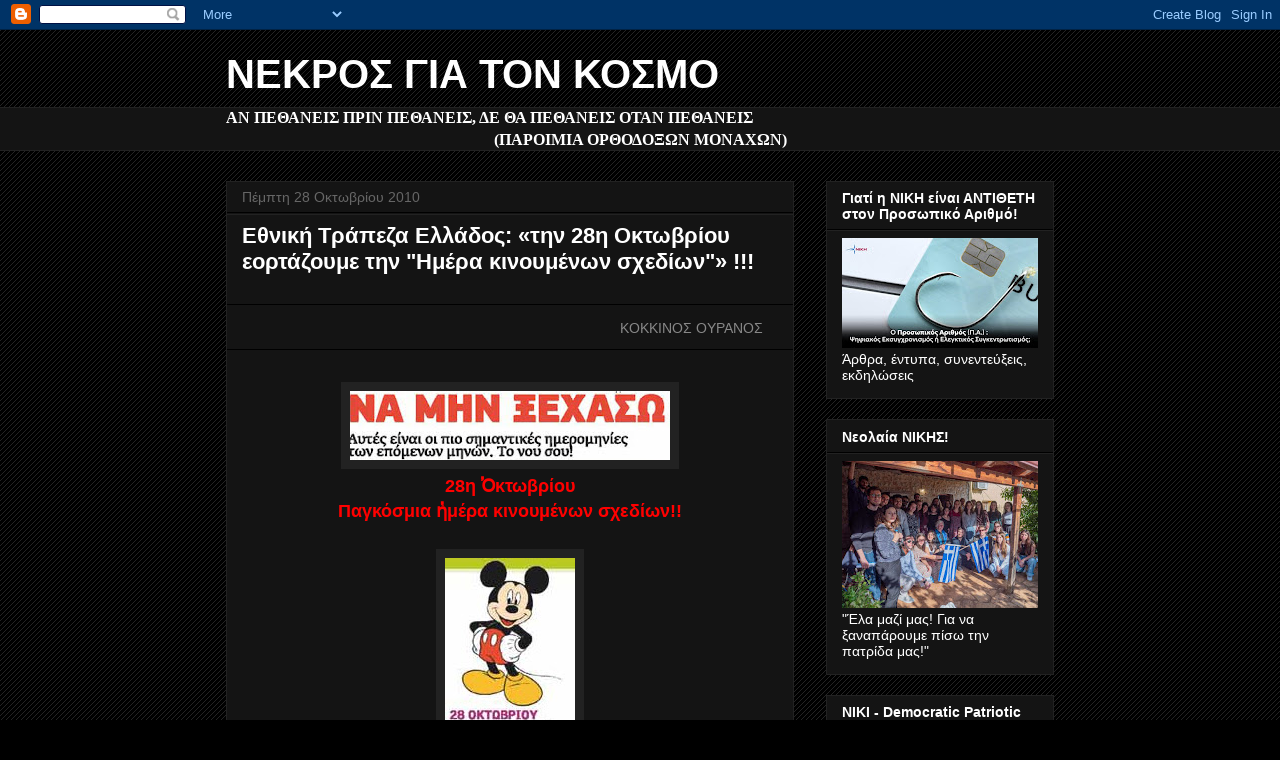

--- FILE ---
content_type: text/html; charset=UTF-8
request_url: https://o-nekros.blogspot.com/2010/10/28.html
body_size: 49351
content:
<!DOCTYPE html>
<html class='v2' dir='ltr' lang='el'>
<head>
<link href='https://www.blogger.com/static/v1/widgets/4128112664-css_bundle_v2.css' rel='stylesheet' type='text/css'/>
<meta content='width=1100' name='viewport'/>
<meta content='text/html; charset=UTF-8' http-equiv='Content-Type'/>
<meta content='blogger' name='generator'/>
<link href='https://o-nekros.blogspot.com/favicon.ico' rel='icon' type='image/x-icon'/>
<link href='http://o-nekros.blogspot.com/2010/10/28.html' rel='canonical'/>
<link rel="alternate" type="application/atom+xml" title="ΝΕΚΡΟΣ ΓΙΑ ΤΟΝ ΚΟΣΜΟ - Atom" href="https://o-nekros.blogspot.com/feeds/posts/default" />
<link rel="alternate" type="application/rss+xml" title="ΝΕΚΡΟΣ ΓΙΑ ΤΟΝ ΚΟΣΜΟ - RSS" href="https://o-nekros.blogspot.com/feeds/posts/default?alt=rss" />
<link rel="service.post" type="application/atom+xml" title="ΝΕΚΡΟΣ ΓΙΑ ΤΟΝ ΚΟΣΜΟ - Atom" href="https://www.blogger.com/feeds/5254418094195071051/posts/default" />

<link rel="alternate" type="application/atom+xml" title="ΝΕΚΡΟΣ ΓΙΑ ΤΟΝ ΚΟΣΜΟ - Atom" href="https://o-nekros.blogspot.com/feeds/4545726064393145403/comments/default" />
<!--Can't find substitution for tag [blog.ieCssRetrofitLinks]-->
<link href='https://blogger.googleusercontent.com/img/b/R29vZ2xl/AVvXsEhnb5ud2_iHXERNy_AkHaAwGb-Lw2HAUEjKEHqH6rd3ds71sbjfBc_JzNV63GJ6IXGGCppc20z_dq5qHNC8loFc51uRvfaKgLe3RAmTXjhqPpJRyV0uxirBwkIOo9tLXqN-eq8XL3S1ZOI/s320/C__Users__AppData_Local_Mozilla_Firefox_Profiles_ny6z2hy7.bmp' rel='image_src'/>
<meta content='http://o-nekros.blogspot.com/2010/10/28.html' property='og:url'/>
<meta content='Εθνική Τράπεζα Ελλάδος: «την 28η Οκτωβρίου εορτάζουμε την &quot;Ημέρα κινουμένων σχεδίων&quot;» !!!' property='og:title'/>
<meta content=' ΚΟΚΚΙΝΟΣ ΟΥΡΑΝΟΣ    28η  Ὀκτωβρίου  Παγκόσμια ἡμέρα κινουμένων σχεδίων!!   Η  Τράπεζα της Ελλάδος στο όνομα των «Δημοσίων Σχέσεων» και του ...' property='og:description'/>
<meta content='https://blogger.googleusercontent.com/img/b/R29vZ2xl/AVvXsEhnb5ud2_iHXERNy_AkHaAwGb-Lw2HAUEjKEHqH6rd3ds71sbjfBc_JzNV63GJ6IXGGCppc20z_dq5qHNC8loFc51uRvfaKgLe3RAmTXjhqPpJRyV0uxirBwkIOo9tLXqN-eq8XL3S1ZOI/w1200-h630-p-k-no-nu/C__Users__AppData_Local_Mozilla_Firefox_Profiles_ny6z2hy7.bmp' property='og:image'/>
<title>ΝΕΚΡΟΣ ΓΙΑ ΤΟΝ ΚΟΣΜΟ: Εθνική Τράπεζα Ελλάδος: &#171;την 28η Οκτωβρίου εορτάζουμε την "Ημέρα κινουμένων σχεδίων"&#187; !!!</title>
<style id='page-skin-1' type='text/css'><!--
/*
-----------------------------------------------
Blogger Template Style
Name:     Awesome Inc.
Designer: Tina Chen
URL:      tinachen.org
----------------------------------------------- */
/* Content
----------------------------------------------- */
body {
font: normal normal 13px Arial, Tahoma, Helvetica, FreeSans, sans-serif;
color: #ffffff;
background: #000000 url(//www.blogblog.com/1kt/awesomeinc/body_background_dark.png) repeat scroll top left;
}
html body .content-outer {
min-width: 0;
max-width: 100%;
width: 100%;
}
a:link {
text-decoration: none;
color: #888888;
}
a:visited {
text-decoration: none;
color: #444444;
}
a:hover {
text-decoration: underline;
color: #cccccc;
}
.body-fauxcolumn-outer .cap-top {
position: absolute;
z-index: 1;
height: 276px;
width: 100%;
background: transparent none repeat-x scroll top left;
_background-image: none;
}
/* Columns
----------------------------------------------- */
.content-inner {
padding: 0;
}
.header-inner .section {
margin: 0 16px;
}
.tabs-inner .section {
margin: 0 16px;
}
.main-inner {
padding-top: 30px;
}
.main-inner .column-center-inner,
.main-inner .column-left-inner,
.main-inner .column-right-inner {
padding: 0 5px;
}
*+html body .main-inner .column-center-inner {
margin-top: -30px;
}
#layout .main-inner .column-center-inner {
margin-top: 0;
}
/* Header
----------------------------------------------- */
.header-outer {
margin: 0 0 0 0;
background: transparent none repeat scroll 0 0;
}
.Header h1 {
font: normal bold 40px Arial, Tahoma, Helvetica, FreeSans, sans-serif;
color: #ffffff;
text-shadow: 0 0 -1px #000000;
}
.Header h1 a {
color: #ffffff;
}
.Header .description {
font: normal normal 14px Georgia, Utopia, 'Palatino Linotype', Palatino, serif;;
color: #ffff00;
}
.header-inner .Header .titlewrapper,
.header-inner .Header .descriptionwrapper {
padding-left: 0;
padding-right: 0;
margin-bottom: 0;
}
.header-inner .Header .titlewrapper {
padding-top: 22px;
}
/* Tabs
----------------------------------------------- */
.tabs-outer {
overflow: hidden;
position: relative;
background: #141414 none repeat scroll 0 0;
}
#layout .tabs-outer {
overflow: visible;
}
.tabs-cap-top, .tabs-cap-bottom {
position: absolute;
width: 100%;
border-top: 1px solid #222222;
}
.tabs-cap-bottom {
bottom: 0;
}
.tabs-inner .widget li a {
display: inline-block;
margin: 0;
padding: .6em 1.5em;
font: normal bold 14px Arial, Tahoma, Helvetica, FreeSans, sans-serif;
color: #ffffff;
border-top: 1px solid #222222;
border-bottom: 1px solid #222222;
border-left: 1px solid #222222;
height: 16px;
line-height: 16px;
}
.tabs-inner .widget li:last-child a {
border-right: 1px solid #222222;
}
.tabs-inner .widget li.selected a, .tabs-inner .widget li a:hover {
background: #444444 none repeat-x scroll 0 -100px;
color: #ffffff;
}
/* Headings
----------------------------------------------- */
h2 {
font: normal bold 14px Arial, Tahoma, Helvetica, FreeSans, sans-serif;
color: #ffffff;
}
/* Widgets
----------------------------------------------- */
.main-inner .section {
margin: 0 27px;
padding: 0;
}
.main-inner .column-left-outer,
.main-inner .column-right-outer {
margin-top: 0;
}
#layout .main-inner .column-left-outer,
#layout .main-inner .column-right-outer {
margin-top: 0;
}
.main-inner .column-left-inner,
.main-inner .column-right-inner {
background: transparent none repeat 0 0;
-moz-box-shadow: 0 0 0 rgba(0, 0, 0, .2);
-webkit-box-shadow: 0 0 0 rgba(0, 0, 0, .2);
-goog-ms-box-shadow: 0 0 0 rgba(0, 0, 0, .2);
box-shadow: 0 0 0 rgba(0, 0, 0, .2);
-moz-border-radius: 0;
-webkit-border-radius: 0;
-goog-ms-border-radius: 0;
border-radius: 0;
}
#layout .main-inner .column-left-inner,
#layout .main-inner .column-right-inner {
margin-top: 0;
}
.sidebar .widget {
font: normal normal 14px Arial, Tahoma, Helvetica, FreeSans, sans-serif;
color: #ffffff;
}
.sidebar .widget a:link {
color: #888888;
}
.sidebar .widget a:visited {
color: #444444;
}
.sidebar .widget a:hover {
color: #cccccc;
}
.sidebar .widget h2 {
text-shadow: 0 0 -1px #000000;
}
.main-inner .widget {
background-color: #141414;
border: 1px solid #222222;
padding: 0 15px 15px;
margin: 20px -16px;
-moz-box-shadow: 0 0 0 rgba(0, 0, 0, .2);
-webkit-box-shadow: 0 0 0 rgba(0, 0, 0, .2);
-goog-ms-box-shadow: 0 0 0 rgba(0, 0, 0, .2);
box-shadow: 0 0 0 rgba(0, 0, 0, .2);
-moz-border-radius: 0;
-webkit-border-radius: 0;
-goog-ms-border-radius: 0;
border-radius: 0;
}
.main-inner .widget h2 {
margin: 0 -15px;
padding: .6em 15px .5em;
border-bottom: 1px solid #000000;
}
.footer-inner .widget h2 {
padding: 0 0 .4em;
border-bottom: 1px solid #000000;
}
.main-inner .widget h2 + div, .footer-inner .widget h2 + div {
border-top: 1px solid #222222;
padding-top: 8px;
}
.main-inner .widget .widget-content {
margin: 0 -15px;
padding: 7px 15px 0;
}
.main-inner .widget ul, .main-inner .widget #ArchiveList ul.flat {
margin: -8px -15px 0;
padding: 0;
list-style: none;
}
.main-inner .widget #ArchiveList {
margin: -8px 0 0;
}
.main-inner .widget ul li, .main-inner .widget #ArchiveList ul.flat li {
padding: .5em 15px;
text-indent: 0;
color: #666666;
border-top: 1px solid #222222;
border-bottom: 1px solid #000000;
}
.main-inner .widget #ArchiveList ul li {
padding-top: .25em;
padding-bottom: .25em;
}
.main-inner .widget ul li:first-child, .main-inner .widget #ArchiveList ul.flat li:first-child {
border-top: none;
}
.main-inner .widget ul li:last-child, .main-inner .widget #ArchiveList ul.flat li:last-child {
border-bottom: none;
}
.post-body {
position: relative;
}
.main-inner .widget .post-body ul {
padding: 0 2.5em;
margin: .5em 0;
list-style: disc;
}
.main-inner .widget .post-body ul li {
padding: 0.25em 0;
margin-bottom: .25em;
color: #ffffff;
border: none;
}
.footer-inner .widget ul {
padding: 0;
list-style: none;
}
.widget .zippy {
color: #666666;
}
/* Posts
----------------------------------------------- */
body .main-inner .Blog {
padding: 0;
margin-bottom: 1em;
background-color: transparent;
border: none;
-moz-box-shadow: 0 0 0 rgba(0, 0, 0, 0);
-webkit-box-shadow: 0 0 0 rgba(0, 0, 0, 0);
-goog-ms-box-shadow: 0 0 0 rgba(0, 0, 0, 0);
box-shadow: 0 0 0 rgba(0, 0, 0, 0);
}
.main-inner .section:last-child .Blog:last-child {
padding: 0;
margin-bottom: 1em;
}
.main-inner .widget h2.date-header {
margin: 0 -15px 1px;
padding: 0 0 0 0;
font: normal normal 14px Arial, Tahoma, Helvetica, FreeSans, sans-serif;
color: #666666;
background: transparent none no-repeat scroll top left;
border-top: 0 solid #222222;
border-bottom: 1px solid #000000;
-moz-border-radius-topleft: 0;
-moz-border-radius-topright: 0;
-webkit-border-top-left-radius: 0;
-webkit-border-top-right-radius: 0;
border-top-left-radius: 0;
border-top-right-radius: 0;
position: static;
bottom: 100%;
right: 15px;
text-shadow: 0 0 -1px #000000;
}
.main-inner .widget h2.date-header span {
font: normal normal 14px Arial, Tahoma, Helvetica, FreeSans, sans-serif;
display: block;
padding: .5em 15px;
border-left: 0 solid #222222;
border-right: 0 solid #222222;
}
.date-outer {
position: relative;
margin: 30px 0 20px;
padding: 0 15px;
background-color: #141414;
border: 1px solid #222222;
-moz-box-shadow: 0 0 0 rgba(0, 0, 0, .2);
-webkit-box-shadow: 0 0 0 rgba(0, 0, 0, .2);
-goog-ms-box-shadow: 0 0 0 rgba(0, 0, 0, .2);
box-shadow: 0 0 0 rgba(0, 0, 0, .2);
-moz-border-radius: 0;
-webkit-border-radius: 0;
-goog-ms-border-radius: 0;
border-radius: 0;
}
.date-outer:first-child {
margin-top: 0;
}
.date-outer:last-child {
margin-bottom: 20px;
-moz-border-radius-bottomleft: 0;
-moz-border-radius-bottomright: 0;
-webkit-border-bottom-left-radius: 0;
-webkit-border-bottom-right-radius: 0;
-goog-ms-border-bottom-left-radius: 0;
-goog-ms-border-bottom-right-radius: 0;
border-bottom-left-radius: 0;
border-bottom-right-radius: 0;
}
.date-posts {
margin: 0 -15px;
padding: 0 15px;
clear: both;
}
.post-outer, .inline-ad {
border-top: 1px solid #222222;
margin: 0 -15px;
padding: 15px 15px;
}
.post-outer {
padding-bottom: 10px;
}
.post-outer:first-child {
padding-top: 0;
border-top: none;
}
.post-outer:last-child, .inline-ad:last-child {
border-bottom: none;
}
.post-body {
position: relative;
}
.post-body img {
padding: 8px;
background: #222222;
border: 1px solid transparent;
-moz-box-shadow: 0 0 0 rgba(0, 0, 0, .2);
-webkit-box-shadow: 0 0 0 rgba(0, 0, 0, .2);
box-shadow: 0 0 0 rgba(0, 0, 0, .2);
-moz-border-radius: 0;
-webkit-border-radius: 0;
border-radius: 0;
}
h3.post-title, h4 {
font: normal bold 22px Arial, Tahoma, Helvetica, FreeSans, sans-serif;
color: #ffffff;
}
h3.post-title a {
font: normal bold 22px Arial, Tahoma, Helvetica, FreeSans, sans-serif;
color: #ffffff;
}
h3.post-title a:hover {
color: #cccccc;
text-decoration: underline;
}
.post-header {
margin: 0 0 1em;
}
.post-body {
line-height: 1.4;
}
.post-outer h2 {
color: #ffffff;
}
.post-footer {
margin: 1.5em 0 0;
}
#blog-pager {
padding: 15px;
font-size: 120%;
background-color: #141414;
border: 1px solid #222222;
-moz-box-shadow: 0 0 0 rgba(0, 0, 0, .2);
-webkit-box-shadow: 0 0 0 rgba(0, 0, 0, .2);
-goog-ms-box-shadow: 0 0 0 rgba(0, 0, 0, .2);
box-shadow: 0 0 0 rgba(0, 0, 0, .2);
-moz-border-radius: 0;
-webkit-border-radius: 0;
-goog-ms-border-radius: 0;
border-radius: 0;
-moz-border-radius-topleft: 0;
-moz-border-radius-topright: 0;
-webkit-border-top-left-radius: 0;
-webkit-border-top-right-radius: 0;
-goog-ms-border-top-left-radius: 0;
-goog-ms-border-top-right-radius: 0;
border-top-left-radius: 0;
border-top-right-radius-topright: 0;
margin-top: 1em;
}
.blog-feeds, .post-feeds {
margin: 1em 0;
text-align: center;
color: #ffffff;
}
.blog-feeds a, .post-feeds a {
color: #888888;
}
.blog-feeds a:visited, .post-feeds a:visited {
color: #444444;
}
.blog-feeds a:hover, .post-feeds a:hover {
color: #cccccc;
}
.post-outer .comments {
margin-top: 2em;
}
/* Comments
----------------------------------------------- */
.comments .comments-content .icon.blog-author {
background-repeat: no-repeat;
background-image: url([data-uri]);
}
.comments .comments-content .loadmore a {
border-top: 1px solid #222222;
border-bottom: 1px solid #222222;
}
.comments .continue {
border-top: 2px solid #222222;
}
/* Footer
----------------------------------------------- */
.footer-outer {
margin: -0 0 -1px;
padding: 0 0 0;
color: #ffffff;
overflow: hidden;
}
.footer-fauxborder-left {
border-top: 1px solid #222222;
background: #141414 none repeat scroll 0 0;
-moz-box-shadow: 0 0 0 rgba(0, 0, 0, .2);
-webkit-box-shadow: 0 0 0 rgba(0, 0, 0, .2);
-goog-ms-box-shadow: 0 0 0 rgba(0, 0, 0, .2);
box-shadow: 0 0 0 rgba(0, 0, 0, .2);
margin: 0 -0;
}
/* Mobile
----------------------------------------------- */
body.mobile {
background-size: auto;
}
.mobile .body-fauxcolumn-outer {
background: transparent none repeat scroll top left;
}
*+html body.mobile .main-inner .column-center-inner {
margin-top: 0;
}
.mobile .main-inner .widget {
padding: 0 0 15px;
}
.mobile .main-inner .widget h2 + div,
.mobile .footer-inner .widget h2 + div {
border-top: none;
padding-top: 0;
}
.mobile .footer-inner .widget h2 {
padding: 0.5em 0;
border-bottom: none;
}
.mobile .main-inner .widget .widget-content {
margin: 0;
padding: 7px 0 0;
}
.mobile .main-inner .widget ul,
.mobile .main-inner .widget #ArchiveList ul.flat {
margin: 0 -15px 0;
}
.mobile .main-inner .widget h2.date-header {
right: 0;
}
.mobile .date-header span {
padding: 0.4em 0;
}
.mobile .date-outer:first-child {
margin-bottom: 0;
border: 1px solid #222222;
-moz-border-radius-topleft: 0;
-moz-border-radius-topright: 0;
-webkit-border-top-left-radius: 0;
-webkit-border-top-right-radius: 0;
-goog-ms-border-top-left-radius: 0;
-goog-ms-border-top-right-radius: 0;
border-top-left-radius: 0;
border-top-right-radius: 0;
}
.mobile .date-outer {
border-color: #222222;
border-width: 0 1px 1px;
}
.mobile .date-outer:last-child {
margin-bottom: 0;
}
.mobile .main-inner {
padding: 0;
}
.mobile .header-inner .section {
margin: 0;
}
.mobile .post-outer, .mobile .inline-ad {
padding: 5px 0;
}
.mobile .tabs-inner .section {
margin: 0 10px;
}
.mobile .main-inner .widget h2 {
margin: 0;
padding: 0;
}
.mobile .main-inner .widget h2.date-header span {
padding: 0;
}
.mobile .main-inner .widget .widget-content {
margin: 0;
padding: 7px 0 0;
}
.mobile #blog-pager {
border: 1px solid transparent;
background: #141414 none repeat scroll 0 0;
}
.mobile .main-inner .column-left-inner,
.mobile .main-inner .column-right-inner {
background: transparent none repeat 0 0;
-moz-box-shadow: none;
-webkit-box-shadow: none;
-goog-ms-box-shadow: none;
box-shadow: none;
}
.mobile .date-posts {
margin: 0;
padding: 0;
}
.mobile .footer-fauxborder-left {
margin: 0;
border-top: inherit;
}
.mobile .main-inner .section:last-child .Blog:last-child {
margin-bottom: 0;
}
.mobile-index-contents {
color: #ffffff;
}
.mobile .mobile-link-button {
background: #888888 none repeat scroll 0 0;
}
.mobile-link-button a:link, .mobile-link-button a:visited {
color: #ffffff;
}
.mobile .tabs-inner .PageList .widget-content {
background: transparent;
border-top: 1px solid;
border-color: #222222;
color: #ffffff;
}
.mobile .tabs-inner .PageList .widget-content .pagelist-arrow {
border-left: 1px solid #222222;
}

--></style>
<style id='template-skin-1' type='text/css'><!--
body {
min-width: 860px;
}
.content-outer, .content-fauxcolumn-outer, .region-inner {
min-width: 860px;
max-width: 860px;
_width: 860px;
}
.main-inner .columns {
padding-left: 0px;
padding-right: 260px;
}
.main-inner .fauxcolumn-center-outer {
left: 0px;
right: 260px;
/* IE6 does not respect left and right together */
_width: expression(this.parentNode.offsetWidth -
parseInt("0px") -
parseInt("260px") + 'px');
}
.main-inner .fauxcolumn-left-outer {
width: 0px;
}
.main-inner .fauxcolumn-right-outer {
width: 260px;
}
.main-inner .column-left-outer {
width: 0px;
right: 100%;
margin-left: -0px;
}
.main-inner .column-right-outer {
width: 260px;
margin-right: -260px;
}
#layout {
min-width: 0;
}
#layout .content-outer {
min-width: 0;
width: 800px;
}
#layout .region-inner {
min-width: 0;
width: auto;
}
body#layout div.add_widget {
padding: 8px;
}
body#layout div.add_widget a {
margin-left: 32px;
}
--></style>
<link href='https://www.blogger.com/dyn-css/authorization.css?targetBlogID=5254418094195071051&amp;zx=f8988ba8-a7ea-4285-b6b2-5025841d3456' media='none' onload='if(media!=&#39;all&#39;)media=&#39;all&#39;' rel='stylesheet'/><noscript><link href='https://www.blogger.com/dyn-css/authorization.css?targetBlogID=5254418094195071051&amp;zx=f8988ba8-a7ea-4285-b6b2-5025841d3456' rel='stylesheet'/></noscript>
<meta name='google-adsense-platform-account' content='ca-host-pub-1556223355139109'/>
<meta name='google-adsense-platform-domain' content='blogspot.com'/>

</head>
<body class='loading variant-dark'>
<div class='navbar section' id='navbar' name='Navbar'><div class='widget Navbar' data-version='1' id='Navbar1'><script type="text/javascript">
    function setAttributeOnload(object, attribute, val) {
      if(window.addEventListener) {
        window.addEventListener('load',
          function(){ object[attribute] = val; }, false);
      } else {
        window.attachEvent('onload', function(){ object[attribute] = val; });
      }
    }
  </script>
<div id="navbar-iframe-container"></div>
<script type="text/javascript" src="https://apis.google.com/js/platform.js"></script>
<script type="text/javascript">
      gapi.load("gapi.iframes:gapi.iframes.style.bubble", function() {
        if (gapi.iframes && gapi.iframes.getContext) {
          gapi.iframes.getContext().openChild({
              url: 'https://www.blogger.com/navbar/5254418094195071051?po\x3d4545726064393145403\x26origin\x3dhttps://o-nekros.blogspot.com',
              where: document.getElementById("navbar-iframe-container"),
              id: "navbar-iframe"
          });
        }
      });
    </script><script type="text/javascript">
(function() {
var script = document.createElement('script');
script.type = 'text/javascript';
script.src = '//pagead2.googlesyndication.com/pagead/js/google_top_exp.js';
var head = document.getElementsByTagName('head')[0];
if (head) {
head.appendChild(script);
}})();
</script>
</div></div>
<div class='body-fauxcolumns'>
<div class='fauxcolumn-outer body-fauxcolumn-outer'>
<div class='cap-top'>
<div class='cap-left'></div>
<div class='cap-right'></div>
</div>
<div class='fauxborder-left'>
<div class='fauxborder-right'></div>
<div class='fauxcolumn-inner'>
</div>
</div>
<div class='cap-bottom'>
<div class='cap-left'></div>
<div class='cap-right'></div>
</div>
</div>
</div>
<div class='content'>
<div class='content-fauxcolumns'>
<div class='fauxcolumn-outer content-fauxcolumn-outer'>
<div class='cap-top'>
<div class='cap-left'></div>
<div class='cap-right'></div>
</div>
<div class='fauxborder-left'>
<div class='fauxborder-right'></div>
<div class='fauxcolumn-inner'>
</div>
</div>
<div class='cap-bottom'>
<div class='cap-left'></div>
<div class='cap-right'></div>
</div>
</div>
</div>
<div class='content-outer'>
<div class='content-cap-top cap-top'>
<div class='cap-left'></div>
<div class='cap-right'></div>
</div>
<div class='fauxborder-left content-fauxborder-left'>
<div class='fauxborder-right content-fauxborder-right'></div>
<div class='content-inner'>
<header>
<div class='header-outer'>
<div class='header-cap-top cap-top'>
<div class='cap-left'></div>
<div class='cap-right'></div>
</div>
<div class='fauxborder-left header-fauxborder-left'>
<div class='fauxborder-right header-fauxborder-right'></div>
<div class='region-inner header-inner'>
<div class='header section' id='header' name='Κεφαλίδα'><div class='widget Header' data-version='1' id='Header1'>
<div id='header-inner'>
<div class='titlewrapper'>
<h1 class='title'>
<a href='https://o-nekros.blogspot.com/'>
ΝΕΚΡΟΣ ΓΙΑ ΤΟΝ ΚΟΣΜΟ
</a>
</h1>
</div>
<div class='descriptionwrapper'>
<p class='description'><span>
</span></p>
</div>
</div>
</div></div>
</div>
</div>
<div class='header-cap-bottom cap-bottom'>
<div class='cap-left'></div>
<div class='cap-right'></div>
</div>
</div>
</header>
<div class='tabs-outer'>
<div class='tabs-cap-top cap-top'>
<div class='cap-left'></div>
<div class='cap-right'></div>
</div>
<div class='fauxborder-left tabs-fauxborder-left'>
<div class='fauxborder-right tabs-fauxborder-right'></div>
<div class='region-inner tabs-inner'>
<div class='tabs section' id='crosscol' name='Σε όλες τις στήλες'><div class='widget Text' data-version='1' id='Text1'>
<div class='widget-content'>
<!--[if gte mso 9]><xml>  <w:worddocument>   <w:view>Normal</w:View>   <w:zoom>0</w:Zoom>   <w:compatibility>    <w:breakwrappedtables/>    <w:snaptogridincell/>    <w:applybreakingrules/>    <w:wraptextwithpunct/>    <w:useasianbreakrules/>    <w:usefelayout/>   </w:Compatibility>   <w:browserlevel>MicrosoftInternetExplorer4</w:BrowserLevel>  </w:WordDocument> </xml><![endif]--><style> <!--  /* Font Definitions */  @font-face 	{font-family:SimSun; 	panose-1:2 1 6 0 3 1 1 1 1 1; 	mso-font-alt:宋体; 	mso-font-charset:134; 	mso-generic-font-family:auto; 	mso-font-pitch:variable; 	mso-font-signature:3 680460288 22 0 262145 0;} @font-face 	{font-family:"\@SimSun"; 	panose-1:2 1 6 0 3 1 1 1 1 1; 	mso-font-charset:134; 	mso-generic-font-family:auto; 	mso-font-pitch:variable; 	mso-font-signature:3 680460288 22 0 262145 0;}  /* Style Definitions */  p.MsoNormal, li.MsoNormal, div.MsoNormal 	{mso-style-parent:""; 	margin:0cm; 	margin-bottom:.0001pt; 	mso-pagination:widow-orphan; 	font-size:12.0pt; 	font-family:"Times New Roman"; 	mso-fareast-font-family:SimSun;} @page Section1 	{size:595.3pt 841.9pt; 	margin:72.0pt 90.0pt 72.0pt 90.0pt; 	mso-header-margin:35.4pt; 	mso-footer-margin:35.4pt; 	mso-paper-source:0;} div.Section1 	{page:Section1;} --> </style><!--[if gte mso 10]> <style>  /* Style Definitions */  table.MsoNormalTable 	{mso-style-name:"Κανονικός πίνακας"; 	mso-tstyle-rowband-size:0; 	mso-tstyle-colband-size:0; 	mso-style-noshow:yes; 	mso-style-parent:""; 	mso-padding-alt:0cm 5.4pt 0cm 5.4pt; 	mso-para-margin:0cm; 	mso-para-margin-bottom:.0001pt; 	mso-pagination:widow-orphan; 	font-size:10.0pt; 	font-family:"Times New Roman"; 	mso-fareast-font-family:"Times New Roman";} </style> <![endif]--><!--[if gte mso 9]><xml>  <w:worddocument>   <w:view>Normal</w:View>   <w:zoom>0</w:Zoom>   <w:compatibility>    <w:breakwrappedtables/>    <w:snaptogridincell/>    <w:applybreakingrules/>    <w:wraptextwithpunct/>    <w:useasianbreakrules/>    <w:usefelayout/>   </w:Compatibility>   <w:browserlevel>MicrosoftInternetExplorer4</w:BrowserLevel>  </w:WordDocument> </xml><![endif]--><style> <!--  /* Font Definitions */  @font-face 	{font-family:SimSun; 	panose-1:2 1 6 0 3 1 1 1 1 1; 	mso-font-alt:宋体; 	mso-font-charset:134; 	mso-generic-font-family:auto; 	mso-font-pitch:variable; 	mso-font-signature:3 680460288 22 0 262145 0;} @font-face 	{font-family:"\@SimSun"; 	panose-1:2 1 6 0 3 1 1 1 1 1; 	mso-font-charset:134; 	mso-generic-font-family:auto; 	mso-font-pitch:variable; 	mso-font-signature:3 680460288 22 0 262145 0;}  /* Style Definitions */  p.MsoNormal, li.MsoNormal, div.MsoNormal 	{mso-style-parent:""; 	margin:0cm; 	margin-bottom:.0001pt; 	mso-pagination:widow-orphan; 	font-size:12.0pt; 	font-family:"Times New Roman"; 	mso-fareast-font-family:SimSun;} @page Section1 	{size:595.3pt 841.9pt; 	margin:72.0pt 90.0pt 72.0pt 90.0pt; 	mso-header-margin:35.4pt; 	mso-footer-margin:35.4pt; 	mso-paper-source:0;} div.Section1 	{page:Section1;} --> </style><!--[if gte mso 10]> <style>  /* Style Definitions */  table.MsoNormalTable 	{mso-style-name:"Κανονικός πίνακας"; 	mso-tstyle-rowband-size:0; 	mso-tstyle-colband-size:0; 	mso-style-noshow:yes; 	mso-style-parent:""; 	mso-padding-alt:0cm 5.4pt 0cm 5.4pt; 	mso-para-margin:0cm; 	mso-para-margin-bottom:.0001pt; 	mso-pagination:widow-orphan; 	font-size:10.0pt; 	font-family:"Times New Roman"; 	mso-fareast-font-family:"Times New Roman";} </style> <![endif]--><!--[if gte mso 9]><xml>  <w:worddocument>   <w:view>Normal</w:View>   <w:zoom>0</w:Zoom>   <w:compatibility>    <w:breakwrappedtables/>    <w:snaptogridincell/>    <w:applybreakingrules/>    <w:wraptextwithpunct/>    <w:useasianbreakrules/>    <w:usefelayout/>   </w:Compatibility>   <w:browserlevel>MicrosoftInternetExplorer4</w:BrowserLevel>  </w:WordDocument> </xml><![endif]--><style> <!--  /* Font Definitions */  @font-face 	{font-family:SimSun; 	panose-1:2 1 6 0 3 1 1 1 1 1; 	mso-font-alt:宋体; 	mso-font-charset:134; 	mso-generic-font-family:auto; 	mso-font-pitch:variable; 	mso-font-signature:3 680460288 22 0 262145 0;} @font-face 	{font-family:"\@SimSun"; 	panose-1:2 1 6 0 3 1 1 1 1 1; 	mso-font-charset:134; 	mso-generic-font-family:auto; 	mso-font-pitch:variable; 	mso-font-signature:3 680460288 22 0 262145 0;}  /* Style Definitions */  p.MsoNormal, li.MsoNormal, div.MsoNormal 	{mso-style-parent:""; 	margin:0cm; 	margin-bottom:.0001pt; 	mso-pagination:widow-orphan; 	font-size:12.0pt; 	font-family:"Times New Roman"; 	mso-fareast-font-family:SimSun;} @page Section1 	{size:595.3pt 841.9pt; 	margin:72.0pt 90.0pt 72.0pt 90.0pt; 	mso-header-margin:35.4pt; 	mso-footer-margin:35.4pt; 	mso-paper-source:0;} div.Section1 	{page:Section1;} --> </style><!--[if gte mso 10]> <style>  /* Style Definitions */  table.MsoNormalTable 	{mso-style-name:"Κανονικός πίνακας"; 	mso-tstyle-rowband-size:0; 	mso-tstyle-colband-size:0; 	mso-style-noshow:yes; 	mso-style-parent:""; 	mso-padding-alt:0cm 5.4pt 0cm 5.4pt; 	mso-para-margin:0cm; 	mso-para-margin-bottom:.0001pt; 	mso-pagination:widow-orphan; 	font-size:10.0pt; 	font-family:"Times New Roman"; 	mso-fareast-font-family:"Times New Roman";} </style> <![endif]--><!--[if gte mso 9]><xml>  <w:worddocument>   <w:view>Normal</w:View>   <w:zoom>0</w:Zoom>   <w:compatibility>    <w:breakwrappedtables/>    <w:snaptogridincell/>    <w:applybreakingrules/>    <w:wraptextwithpunct/>    <w:useasianbreakrules/>    <w:usefelayout/>   </w:Compatibility>   <w:browserlevel>MicrosoftInternetExplorer4</w:BrowserLevel>  </w:WordDocument> </xml><![endif]--><style> <!--  /* Font Definitions */  @font-face 	{font-family:SimSun; 	panose-1:2 1 6 0 3 1 1 1 1 1; 	mso-font-alt:宋体; 	mso-font-charset:134; 	mso-generic-font-family:auto; 	mso-font-pitch:variable; 	mso-font-signature:3 680460288 22 0 262145 0;} @font-face 	{font-family:"\@SimSun"; 	panose-1:2 1 6 0 3 1 1 1 1 1; 	mso-font-charset:134; 	mso-generic-font-family:auto; 	mso-font-pitch:variable; 	mso-font-signature:3 680460288 22 0 262145 0;}  /* Style Definitions */  p.MsoNormal, li.MsoNormal, div.MsoNormal 	{mso-style-parent:""; 	margin:0cm; 	margin-bottom:.0001pt; 	mso-pagination:widow-orphan; 	font-size:12.0pt; 	font-family:"Times New Roman"; 	mso-fareast-font-family:SimSun;} @page Section1 	{size:595.3pt 841.9pt; 	margin:72.0pt 90.0pt 72.0pt 90.0pt; 	mso-header-margin:35.4pt; 	mso-footer-margin:35.4pt; 	mso-paper-source:0;} div.Section1 	{page:Section1;} --> </style><!--[if gte mso 10]> <style>  /* Style Definitions */  table.MsoNormalTable 	{mso-style-name:"Κανονικός πίνακας"; 	mso-tstyle-rowband-size:0; 	mso-tstyle-colband-size:0; 	mso-style-noshow:yes; 	mso-style-parent:""; 	mso-padding-alt:0cm 5.4pt 0cm 5.4pt; 	mso-para-margin:0cm; 	mso-para-margin-bottom:.0001pt; 	mso-pagination:widow-orphan; 	font-size:10.0pt; 	font-family:"Times New Roman"; 	mso-fareast-font-family:"Times New Roman";} </style> <![endif]--><!--[if gte mso 9]><xml>  <w:worddocument>   <w:view>Normal</w:View>   <w:zoom>0</w:Zoom>   <w:compatibility>    <w:breakwrappedtables/>    <w:snaptogridincell/>    <w:applybreakingrules/>    <w:wraptextwithpunct/>    <w:useasianbreakrules/>    <w:usefelayout/>   </w:Compatibility>   <w:browserlevel>MicrosoftInternetExplorer4</w:BrowserLevel>  </w:WordDocument> </xml><![endif]--><style> <!--  /* Font Definitions */  @font-face 	{font-family:SimSun; 	panose-1:2 1 6 0 3 1 1 1 1 1; 	mso-font-alt:宋体; 	mso-font-charset:134; 	mso-generic-font-family:auto; 	mso-font-pitch:variable; 	mso-font-signature:3 680460288 22 0 262145 0;} @font-face 	{font-family:"\@SimSun"; 	panose-1:2 1 6 0 3 1 1 1 1 1; 	mso-font-charset:134; 	mso-generic-font-family:auto; 	mso-font-pitch:variable; 	mso-font-signature:3 680460288 22 0 262145 0;} @font-face 	{font-family:"Palatino Linotype"; 	panose-1:2 4 5 2 5 5 5 3 3 4; 	mso-font-charset:161; 	mso-generic-font-family:roman; 	mso-font-pitch:variable; 	mso-font-signature:-536870265 1073741843 0 0 415 0;}  /* Style Definitions */  p.MsoNormal, li.MsoNormal, div.MsoNormal 	{mso-style-parent:""; 	margin:0cm; 	margin-bottom:.0001pt; 	mso-pagination:widow-orphan; 	font-size:12.0pt; 	font-family:"Times New Roman"; 	mso-fareast-font-family:SimSun;} @page Section1 	{size:595.3pt 841.9pt; 	margin:72.0pt 90.0pt 72.0pt 90.0pt; 	mso-header-margin:35.4pt; 	mso-footer-margin:35.4pt; 	mso-paper-source:0;} div.Section1 	{page:Section1;} --> </style><!--[if gte mso 10]> <style>  /* Style Definitions */  table.MsoNormalTable 	{mso-style-name:"Κανονικός πίνακας"; 	mso-tstyle-rowband-size:0; 	mso-tstyle-colband-size:0; 	mso-style-noshow:yes; 	mso-style-parent:""; 	mso-padding-alt:0cm 5.4pt 0cm 5.4pt; 	mso-para-margin:0cm; 	mso-para-margin-bottom:.0001pt; 	mso-pagination:widow-orphan; 	font-size:10.0pt; 	font-family:"Times New Roman"; 	mso-fareast-font-family:"Times New Roman";} </style> <![endif]-->  <p class="MsoNormal" style="text-align: justify;"><b><span style="font-family: &quot;Palatino Linotype&quot;;">ΑΝ ΠΕΘΑΝΕΙΣ ΠΡΙΝ ΠΕΘΑΝΕΙΣ, ΔΕ ΘΑ ΠΕΘΑΝΕΙΣ ΟΤΑΝ ΠΕΘΑΝΕΙΣ<o:p></o:p></span></b></p>  <p class="MsoNormal" style="text-align: center;" align="center"><b><span style="font-family: &quot;Palatino Linotype&quot;;">(ΠΑΡΟΙΜΙΑ ΟΡΘΟΔΟΞΩΝ ΜΟΝΑΧΩΝ)<o:p></o:p></span></b></p>
</div>
<div class='clear'></div>
</div></div>
<div class='tabs no-items section' id='crosscol-overflow' name='Cross-Column 2'></div>
</div>
</div>
<div class='tabs-cap-bottom cap-bottom'>
<div class='cap-left'></div>
<div class='cap-right'></div>
</div>
</div>
<div class='main-outer'>
<div class='main-cap-top cap-top'>
<div class='cap-left'></div>
<div class='cap-right'></div>
</div>
<div class='fauxborder-left main-fauxborder-left'>
<div class='fauxborder-right main-fauxborder-right'></div>
<div class='region-inner main-inner'>
<div class='columns fauxcolumns'>
<div class='fauxcolumn-outer fauxcolumn-center-outer'>
<div class='cap-top'>
<div class='cap-left'></div>
<div class='cap-right'></div>
</div>
<div class='fauxborder-left'>
<div class='fauxborder-right'></div>
<div class='fauxcolumn-inner'>
</div>
</div>
<div class='cap-bottom'>
<div class='cap-left'></div>
<div class='cap-right'></div>
</div>
</div>
<div class='fauxcolumn-outer fauxcolumn-left-outer'>
<div class='cap-top'>
<div class='cap-left'></div>
<div class='cap-right'></div>
</div>
<div class='fauxborder-left'>
<div class='fauxborder-right'></div>
<div class='fauxcolumn-inner'>
</div>
</div>
<div class='cap-bottom'>
<div class='cap-left'></div>
<div class='cap-right'></div>
</div>
</div>
<div class='fauxcolumn-outer fauxcolumn-right-outer'>
<div class='cap-top'>
<div class='cap-left'></div>
<div class='cap-right'></div>
</div>
<div class='fauxborder-left'>
<div class='fauxborder-right'></div>
<div class='fauxcolumn-inner'>
</div>
</div>
<div class='cap-bottom'>
<div class='cap-left'></div>
<div class='cap-right'></div>
</div>
</div>
<!-- corrects IE6 width calculation -->
<div class='columns-inner'>
<div class='column-center-outer'>
<div class='column-center-inner'>
<div class='main section' id='main' name='Κύριος'><div class='widget Blog' data-version='1' id='Blog1'>
<div class='blog-posts hfeed'>

          <div class="date-outer">
        
<h2 class='date-header'><span>Πέμπτη 28 Οκτωβρίου 2010</span></h2>

          <div class="date-posts">
        
<div class='post-outer'>
<div class='post hentry uncustomized-post-template' itemprop='blogPost' itemscope='itemscope' itemtype='http://schema.org/BlogPosting'>
<meta content='https://blogger.googleusercontent.com/img/b/R29vZ2xl/AVvXsEhnb5ud2_iHXERNy_AkHaAwGb-Lw2HAUEjKEHqH6rd3ds71sbjfBc_JzNV63GJ6IXGGCppc20z_dq5qHNC8loFc51uRvfaKgLe3RAmTXjhqPpJRyV0uxirBwkIOo9tLXqN-eq8XL3S1ZOI/s320/C__Users__AppData_Local_Mozilla_Firefox_Profiles_ny6z2hy7.bmp' itemprop='image_url'/>
<meta content='5254418094195071051' itemprop='blogId'/>
<meta content='4545726064393145403' itemprop='postId'/>
<a name='4545726064393145403'></a>
<h3 class='post-title entry-title' itemprop='name'>
Εθνική Τράπεζα Ελλάδος: &#171;την 28η Οκτωβρίου εορτάζουμε την "Ημέρα κινουμένων σχεδίων"&#187; !!!
</h3>
<div class='post-header'>
<div class='post-header-line-1'></div>
</div>
<div class='post-body entry-content' id='post-body-4545726064393145403' itemprop='description articleBody'>
<h2 class="date-header" style="font-family: Verdana,sans-serif;"><br />
</h2><h2 class="date-header" style="font-family: Verdana,sans-serif; text-align: right;"><a href="http://redskywarning.blogspot.com/2010/10/28-40.html"><span style="font-family: Verdana,sans-serif; font-size: small;"><span style="font-weight: normal;">ΚΟΚΚΙΝΟΣ ΟΥΡΑΝΟΣ</span></span></a></h2><a href="//www.blogger.com/post-edit.g?blogID=5254418094195071051&amp;postID=4545726064393145403" name="2781584665136708151" style="font-family: Verdana,sans-serif;"></a>  <br />
<div class="post-header" style="font-family: Verdana,sans-serif;"></div><div class="separator" style="clear: both; font-family: Verdana,sans-serif; text-align: center;"><a href="https://blogger.googleusercontent.com/img/b/R29vZ2xl/AVvXsEhnb5ud2_iHXERNy_AkHaAwGb-Lw2HAUEjKEHqH6rd3ds71sbjfBc_JzNV63GJ6IXGGCppc20z_dq5qHNC8loFc51uRvfaKgLe3RAmTXjhqPpJRyV0uxirBwkIOo9tLXqN-eq8XL3S1ZOI/s1600/C__Users__AppData_Local_Mozilla_Firefox_Profiles_ny6z2hy7.bmp" style="margin-left: 1em; margin-right: 1em;"><img border="0" height="69" src="https://blogger.googleusercontent.com/img/b/R29vZ2xl/AVvXsEhnb5ud2_iHXERNy_AkHaAwGb-Lw2HAUEjKEHqH6rd3ds71sbjfBc_JzNV63GJ6IXGGCppc20z_dq5qHNC8loFc51uRvfaKgLe3RAmTXjhqPpJRyV0uxirBwkIOo9tLXqN-eq8XL3S1ZOI/s320/C__Users__AppData_Local_Mozilla_Firefox_Profiles_ny6z2hy7.bmp" width="320" /></a></div><div style="color: red; font-family: Verdana,sans-serif; text-align: center;"><span style="font-size: large;"><b>28η  Ὀκτωβρίου<br />
Παγκόσμια ἡμέρα κινουμένων σχεδίων!!</b></span></div><div style="color: #660000; font-family: Verdana,sans-serif; text-align: center;"><span style="font-size: large;"><b><br />
</b></span></div><div class="separator" style="clear: both; font-family: Verdana,sans-serif; text-align: center;"><a href="https://blogger.googleusercontent.com/img/b/R29vZ2xl/AVvXsEisoXuKPgI8j5e6v6QsqNLKnYeWA9JH8JRHt_pnFX7q4ZxKWvoUW_nt_kh45nk-RiAv7WUnXXDxohAG1XCRDlHlH1aO-gTldU01lpBmOhKb7uFFUnFy54ECsXtNijijabQ7XCprsEQUc8M/s1600/%CE%BC%CE%B9%CE%BA%CF%85.bmp" style="margin-left: 1em; margin-right: 1em;"><img border="0" src="https://blogger.googleusercontent.com/img/b/R29vZ2xl/AVvXsEisoXuKPgI8j5e6v6QsqNLKnYeWA9JH8JRHt_pnFX7q4ZxKWvoUW_nt_kh45nk-RiAv7WUnXXDxohAG1XCRDlHlH1aO-gTldU01lpBmOhKb7uFFUnFy54ECsXtNijijabQ7XCprsEQUc8M/s1600/%CE%BC%CE%B9%CE%BA%CF%85.bmp" /></a></div><div style="font-family: Verdana,sans-serif; text-align: center;"><span style="color: #660000; font-size: large;"><b><br />
</b></span></div><div style="font-family: Verdana,sans-serif;">Η  Τράπεζα της Ελλάδος στο όνομα των &#171;Δημοσίων Σχέσεων&#187; και του κτισίματος  του λεγομένου εμπορικού &#171;Image &#187;, προωθεί ένα παιδικό - νεανικό  περιοδικό <span style="color: #b45f06;">(δες το στο τέλος του post*)</span></div><div style="font-family: Verdana,sans-serif;">Ξεκινώντας να ξεφυλίζουμε το 4ο τεύχος του Φθινοπώρου  &#900;10, βλέπουμε ένα καταιγισμό από διαφημίσεις, για πακέτα και  προγράμματα συμβολαίων της Τράπεζας, στην συνέχεια καταιγισμός  διαφημίσεων από την Microsoft και συγκεκριμένα το  Office 2010,   διαφημίσεις προγραμμάτων κινητών καρτο-internet της Vodafon (να  θυμηθούμε τις <a href="http://www.thermopilai.org/content/prokletike-e-vodafone-me-tis-aphises-sta-albanika">διαφημίσεις της στα Αλβανικά</a> εντός Ελλάδος <span style="color: #b45f06;">["Νεκρός": αυτό προσωπικά δεν το βρίσκω κακό]</span>, καθώς επίσης και τον <a href="http://ellinikoistologio.blogspot.com/2010/01/1821-vodafone.html">εξευτελισμό της επανάστασης του &#900;21</a>) <br />
Φτάνουμε στην επίμαχη σελίδα 9 (11 στο pdf ),  όπου βλέπουμε το τραγικό :<br />
</div><div class="separator" style="clear: both; font-family: Verdana,sans-serif; text-align: center;"><a href="https://blogger.googleusercontent.com/img/b/R29vZ2xl/AVvXsEhkVSpr3l3lVwDLbd7y38h_kisOsxPoIarp3pezceAsRE0q7aIED4Psu5evRYcj6dM8dUGIwAUFjD5d2CmLSlW5-zuAFX86LgK9pCRXQ-sHxxRvH00INTTPq2cd_sYLx1ir-6Eq2CzEEb0/s1600/%CE%BC%CE%B9%CE%BA%CF%85.bmp" style="clear: left; float: left; margin-bottom: 1em; margin-right: 1em;"><img border="0" src="https://blogger.googleusercontent.com/img/b/R29vZ2xl/AVvXsEhkVSpr3l3lVwDLbd7y38h_kisOsxPoIarp3pezceAsRE0q7aIED4Psu5evRYcj6dM8dUGIwAUFjD5d2CmLSlW5-zuAFX86LgK9pCRXQ-sHxxRvH00INTTPq2cd_sYLx1ir-6Eq2CzEEb0/s1600/%CE%BC%CE%B9%CE%BA%CF%85.bmp" /></a><a href="https://blogger.googleusercontent.com/img/b/R29vZ2xl/AVvXsEioVr7mXwvG0bhhvgCYxrksNQ3tV35-1kd0_Rb3oq0k7MIfEvUDOW3deY33I6i5pXDlOSRgOKmjkJWHfD9FyMiITxXXRwrFgG3bF9KtrXkAdXuSZvI5mb3sGM9UzA1lei14ZBl3U8IUilw/s1600/C__Users__AppData_Local_Mozilla_Firefox_Profiles_ny6z2hy7.bmp" style="clear: right; float: right; margin-bottom: 1em; margin-left: 1em;"><img border="0" height="69" src="https://blogger.googleusercontent.com/img/b/R29vZ2xl/AVvXsEioVr7mXwvG0bhhvgCYxrksNQ3tV35-1kd0_Rb3oq0k7MIfEvUDOW3deY33I6i5pXDlOSRgOKmjkJWHfD9FyMiITxXXRwrFgG3bF9KtrXkAdXuSZvI5mb3sGM9UzA1lei14ZBl3U8IUilw/s320/C__Users__AppData_Local_Mozilla_Firefox_Profiles_ny6z2hy7.bmp" width="320" /></a></div><br />
<br />
<span style="font-family: Verdana,sans-serif; font-size: large;"><b style="color: #990000;">28η Οκτωβρίου ημέρα κινουμένων σχεδίων</b><span style="color: #990000;">!!</span></span><br />
<div class="separator" style="clear: both; font-family: Verdana,sans-serif; text-align: center;"></div><div class="separator" style="clear: both; font-family: Verdana,sans-serif; text-align: center;"></div><b style="font-family: Verdana,sans-serif;">Την δε 19η Νοεμβρίου πρέπει όλοι μας να μην χάσουμε να δούμε τον </b><b><span style="color: #990000; font-family: Verdana,sans-serif;">&#171;</span></b><b style="color: #990000; font-family: Verdana,sans-serif;">Χάρυ Πότερ και τους κλήρους του θανάτου&#187;. <span style="color: #b45f06;">["Νεκρός": συχωρέστε με, οι φίλοι του Χάρυ Πότερ, αλλά ΟΦΕΙΛΩ να σας παραπέμψω <a href="http://www.ppu.gr/greek/main_hp_gr.htm">εδώ</a>].</span></b><br />
<br />
<div class="separator" style="clear: both; font-family: Verdana,sans-serif; text-align: center;"><a href="https://blogger.googleusercontent.com/img/b/R29vZ2xl/AVvXsEgjPM-pwu_148mH71YmrG0CgYxQ80kXbYUJ7dAwn4mE2oStC2565jyuQegLTtciw_bmSi0eoPlnhLJTx8aMyzvalcun8stokoTRZt17boCCl_nrfrWCiczyCV5e2gfnkbLzbUTNUK9v7XQ/s1600/%CF%87%CE%B1%CF%81%CF%85+%CF%80%CE%BF%CF%84%CE%B5%CF%81+%CF%83%CE%B5%CE%BB+10.bmp" style="margin-left: 1em; margin-right: 1em;"><img border="0" src="https://blogger.googleusercontent.com/img/b/R29vZ2xl/AVvXsEgjPM-pwu_148mH71YmrG0CgYxQ80kXbYUJ7dAwn4mE2oStC2565jyuQegLTtciw_bmSi0eoPlnhLJTx8aMyzvalcun8stokoTRZt17boCCl_nrfrWCiczyCV5e2gfnkbLzbUTNUK9v7XQ/s1600/%CF%87%CE%B1%CF%81%CF%85+%CF%80%CE%BF%CF%84%CE%B5%CF%81+%CF%83%CE%B5%CE%BB+10.bmp" /></a></div><br />
<span style="font-family: Verdana,sans-serif;">___________________  </span><a href="https://blogger.googleusercontent.com/img/b/R29vZ2xl/AVvXsEjmv3GXbTjtD62UhJN98jjSe6BCPbYPCx4WKING09EwUnN5n96mQP9hdBj5Flanhml2mXgxaIQk4UjdmU-FrzCeaZG3ZON6oco2XApJUDTObMt_yZ2FkflBpbE9l61HqHh_50YMGfcUByw/s1600/%CE%B1%CE%B3%CE%B3%CE%BB%CE%B9%CE%BA%CE%B1+%CF%87%CE%B1%CF%81%CF%85+%CF%80%CE%BF%CF%84%CE%B5%CF%811.bmp" style="clear: left; float: left; font-family: Verdana,sans-serif; margin-bottom: 1em; margin-right: 1em;"><img border="0" src="https://blogger.googleusercontent.com/img/b/R29vZ2xl/AVvXsEjmv3GXbTjtD62UhJN98jjSe6BCPbYPCx4WKING09EwUnN5n96mQP9hdBj5Flanhml2mXgxaIQk4UjdmU-FrzCeaZG3ZON6oco2XApJUDTObMt_yZ2FkflBpbE9l61HqHh_50YMGfcUByw/s1600/%CE%B1%CE%B3%CE%B3%CE%BB%CE%B9%CE%BA%CE%B1+%CF%87%CE%B1%CF%81%CF%85+%CF%80%CE%BF%CF%84%CE%B5%CF%811.bmp" /></a><br />
<span style="font-family: Verdana,sans-serif;">Στην  συνέχεια σε αυστηρή γραμμή Διαμαντοπούλου και αειμνήστου Δραγώνας  πλέκει το εγκώμιο στην Αγγλική την γλώσσα του Χάρρυ Πότερ όπως ακριβώς  λέει, και όλα αυτά για να κάνει διαφήμιση σε φροντιστήριο ξένων γλωσσών  (18 σελ στο pdf)</span><br />
<br />
<br />
<span style="font-family: Verdana,sans-serif;">Στην συνέχεια περνάμε στην επόμενη νεοεποχίτικη επιδρομή με άρθρο που μας λέει με το καλημέρα :</span><b style="color: #990000; font-family: Verdana,sans-serif;"> Η <a href="http://o-nekros.blogspot.com/2010/10/blog-post_7648.html">Γιόγκα</a> είναι ιδιαίτερα χρήσιμο να διδάσκεται στα παιδιά</b><span style="font-family: Verdana,sans-serif;">  και συνεχίζει το δισέλιδο άρθρο με το πως θα γίνει κατορθωτό αυτό!</span><br />
<br />
<a href="https://blogger.googleusercontent.com/img/b/R29vZ2xl/AVvXsEiQQv69LZpiebxkANdsg3EIunSyFWMvDRI4Q4PhBVodsAdqoNs9z5fgkCE-b_Q-AEQLrEbuKuJ2OdVF1B5V7cFmh9zexF93gukgEPymsO6YN4FcD7rKYZuD-Z8_RnCTC7EOPd1bw1sCatE/s1600/%CE%B3%CE%B9%CE%BF%CE%B3%CE%BA%CE%B1+%CF%83%CE%B5%CE%BB+24.bmp" style="font-family: Verdana,sans-serif; margin-left: 1em; margin-right: 1em;"><img border="0" height="640" src="https://blogger.googleusercontent.com/img/b/R29vZ2xl/AVvXsEiQQv69LZpiebxkANdsg3EIunSyFWMvDRI4Q4PhBVodsAdqoNs9z5fgkCE-b_Q-AEQLrEbuKuJ2OdVF1B5V7cFmh9zexF93gukgEPymsO6YN4FcD7rKYZuD-Z8_RnCTC7EOPd1bw1sCatE/s640/%CE%B3%CE%B9%CE%BF%CE%B3%CE%BA%CE%B1+%CF%83%CE%B5%CE%BB+24.bmp" style="height: 640px; width: 480px;" width="480" /></a><br />
<br />
<span style="font-family: Verdana,sans-serif;">Ακριβώς στην επόμενη σελίδα έχει ένα παιγνίδι. </span><b style="font-family: Verdana,sans-serif;">Το όνομά του;</b><span style="font-family: Verdana,sans-serif;">  &#171;</span><b style="color: #990000; font-family: Verdana,sans-serif;">DIABOLO&#187;</b><br />
<span style="font-family: Verdana,sans-serif;">Και εξηγεί : </span><b style="color: #990000; font-family: Verdana,sans-serif;">Αν στο άκουσμα της λέξης το μυαλό σας ταξιδεύει σε Κολάσεις, τρίαινες, και Πύρινα καζάνια ήρθε ο καιρός να μάθετε ....</b><br />
<br />
<div class="separator" style="clear: both; font-family: Verdana,sans-serif; text-align: center;"><a href="https://blogger.googleusercontent.com/img/b/R29vZ2xl/AVvXsEiJIIv6a6O9I3Nr8r3jiP9najaSt_UifRqjacEX-gX5jS_Asr4_gajpf3tkNY7mLCUKRf9DaOAquelvB7c3JSWG7aVIQto0vkf8eLpEvF8Cj8OiFPnfXDAwoxOpmGDOy9BnSWctouIeiBg/s1600/%CF%80%CE%B1%CE%B9%CE%B3%CE%BD%CE%B9%CE%B4%CE%B9+diabolo3+%CF%83%CE%B5%CE%BB26.bmp" style="margin-left: 1em; margin-right: 1em;"><img border="0" height="133" src="https://blogger.googleusercontent.com/img/b/R29vZ2xl/AVvXsEiJIIv6a6O9I3Nr8r3jiP9najaSt_UifRqjacEX-gX5jS_Asr4_gajpf3tkNY7mLCUKRf9DaOAquelvB7c3JSWG7aVIQto0vkf8eLpEvF8Cj8OiFPnfXDAwoxOpmGDOy9BnSWctouIeiBg/s400/%CF%80%CE%B1%CE%B9%CE%B3%CE%BD%CE%B9%CE%B4%CE%B9+diabolo3+%CF%83%CE%B5%CE%BB26.bmp" width="400" /></a></div><br />
<span style="font-family: Verdana,sans-serif;">Μετά  ακολουθούν διαφημίσεις ειδών διάφορες, και μετά έχει ένα διαγωνισμό για  τα &#171;πανέξυπνα&#187; παιδιά που προφανώς αναφέρεται το περιοδικό:</span><br />
<br />
<div class="separator" style="clear: both; font-family: Verdana,sans-serif; text-align: center;"><a href="https://blogger.googleusercontent.com/img/b/R29vZ2xl/AVvXsEgiJZRBv_swe3tErRuDSxF7E6WIdGblidoRB9DVL5mmNY2fmpPH09j9iRin8k9evwN7MLs9vpHluIJNeFO7pje1R8bln44s78MfOgbCM8yTl7v8msbQSQRxIYNdsoPmBrHTwCfB5SQ4bI4/s1600/%CE%B7%CE%BB%CE%B9%CE%B8%CE%B9%CE%B5%CF%82+%CE%B5%CF%81%CF%89%CF%84%CE%B7%CF%83%CE%B5%CE%B9%CF%82+%CF%83%CE%B5%CE%BB+33.bmp" style="margin-left: 1em; margin-right: 1em;"><img border="0" height="85" src="https://blogger.googleusercontent.com/img/b/R29vZ2xl/AVvXsEgiJZRBv_swe3tErRuDSxF7E6WIdGblidoRB9DVL5mmNY2fmpPH09j9iRin8k9evwN7MLs9vpHluIJNeFO7pje1R8bln44s78MfOgbCM8yTl7v8msbQSQRxIYNdsoPmBrHTwCfB5SQ4bI4/s400/%CE%B7%CE%BB%CE%B9%CE%B8%CE%B9%CE%B5%CF%82+%CE%B5%CF%81%CF%89%CF%84%CE%B7%CF%83%CE%B5%CE%B9%CF%82+%CF%83%CE%B5%CE%BB+33.bmp" width="400" /></a></div><br />
<a href="https://blogger.googleusercontent.com/img/b/R29vZ2xl/AVvXsEid74_6gatU_UV35yYj6Wa-g0qsYJSpZ0073KbzvoSjZLWrq8qHCnfkVK54EhwalCPOGBQdIDs082kj5d2WucCzkh6KKrUyGJRf8GOTx1DQgh5L3U_Ar1fzIpqCP1Ux2UpGMQI-MsLMqpY/s1600/%CE%BC%CE%B1%CE%B3%CE%B9%CE%BA%CE%B7+%CE%BD%CF%84%CE%B1%CE%BD%CF%84%CE%B1+%CF%83%CE%B5%CE%BB+39.bmp" style="clear: right; float: right; font-family: Verdana,sans-serif; margin-bottom: 1em; margin-left: 1em;"><img border="0" height="320" src="https://blogger.googleusercontent.com/img/b/R29vZ2xl/AVvXsEid74_6gatU_UV35yYj6Wa-g0qsYJSpZ0073KbzvoSjZLWrq8qHCnfkVK54EhwalCPOGBQdIDs082kj5d2WucCzkh6KKrUyGJRf8GOTx1DQgh5L3U_Ar1fzIpqCP1Ux2UpGMQI-MsLMqpY/s320/%CE%BC%CE%B1%CE%B3%CE%B9%CE%BA%CE%B7+%CE%BD%CF%84%CE%B1%CE%BD%CF%84%CE%B1+%CF%83%CE%B5%CE%BB+39.bmp" width="198" /></a><span style="font-family: Verdana,sans-serif;">Πανέξυπνες  ερωτήσεις για πανέξυπνα παιδιά που θυμόνται την 28η Οκτωβρίου σαν Μίκυ,  γυμνάζονται με Γιόγκα, παίζουν Diavolo, μιλάνε Αγγλικά του Χάρρυ Πότερ,  λογικό είναι να έχουν το επίπεδο για τέτοιους διαγωνισμούς.</span><br />
<br />
<span style="font-family: Verdana,sans-serif;">Στην  σελίδα 39(σε pdf), έχουμε υποδείξεις σε ηλίθιους γονείς για το πως θα  πρέπει να μεγαλώσουν τα παιδιά τους και παράλληλα για να τα εμπεδώσουμε  εμείς οι αγροίκοι στο άλλο μισό της σελίδας έχουμε διαφήμιση dvd με  τίτλο : η </span><b style="color: #990000; font-family: Verdana,sans-serif;">Μάνι Μάκφι και η μαγική νταντά επιστρέφει!</b><br />
<br />
<br />
<b style="font-family: Verdana,sans-serif;">Αυτό θέλουν να κάνουν στα ελληνόπουλα; </b><br />
<b style="font-family: Verdana,sans-serif;">Αυτό θέλουν να κάνουν στα παιδιά μας;</b><br />
<b style="font-family: Verdana,sans-serif;">Θα τους το επιτρέψουμε;</b><br />
<br />
<b style="color: red; font-family: Verdana,sans-serif;">ethnikipaidon@nbg.gr -     e-mail μαζικής διαμαρτυρίας</b><br />
<br />
<b style="color: #660000; font-family: Verdana,sans-serif;"><span style="color: lime;">*το περίφημο περιοδικό</span> <a href="http://www.nbg.gr/wps/wcm/connect/8bccf60043e6e3e7bab4bf4a717882e1/teyxos_04.pdf?MOD=AJPERES&amp;CACHEID=8bccf60043e6e3e7bab4bf4a717882e1&amp;CACHEID=29fb2f0043e6df96b1d6fb85d716e961">ΕΔΩ</a></b><br />
<b style="color: #660000; font-family: Verdana,sans-serif;"><span style="color: lime;">Το περίφημο site</span> <a href="http://www.nbg.gr/wps/portal/%21ut/p/c1/04_SB8K8xLLM9MSSzPy8xBz9CP0os3hP52AvL08TIwMDcxdHA08jo8AwL18zAwMDE6B8pFm8a5Cps6Wbh5GBu6mLq4GRT6Chn7mRn4GBpREB3cGpOfp-Hvm5qfoFuRHlADLfubY%21/dl2/d1/L0lDU0lKSWdrbUEhIS9JRFJBQUlpQ2dBek15cXchL1lCSkoxTkExTkk1MC01RncvN19JQ1NKSkk0MjAwNjBDMEkyMkU0Tk41MzBWNy9PZTRCQjI2ODkwMDA3/?WCM_PORTLET=PC_7_ICSJJI420060C0I22E4NN530V7_WCM&amp;WCM_GLOBAL_CONTEXT=/wps/wcm/connect/nbg-gr/NBG+Site/Retail/EthnikiPaidwn/Magazine/E.P_PERIODIKO&amp;redirect2=true">ΕΔΩ</a><br />
<br />
<span style="color: red;">Σχόλιο "Νεκρού":<span style="color: #b45f06;"> Δεν είμαστε κριτές των πάντων, ούτε μας αρέσουν οι συγκρούσεις. Πολλοί άνθρωποι έχουν πέσει θύματα της άγνοιας και της new age μόδας, που λανσάρει <a href="http://o-nekros.blogspot.com/2010/09/blog-post_11.html">ινδουιστικές</a> και <a href="http://o-nekros.blogspot.com/2010/09/blog-post_9129.html">παγανιστικές</a> πρακτικές σαν όμορφα και ωφέλιμα προϊόντα για "μικρούς και μεγάλους"... Τέτοιοι άνθρωποι ασφαλώς είναι και οι δημιουργοί του συγκεκριμένου περιοδικού. <span style="color: red;">Μάλλον ενημέρωση χρειάζονται, παρά διαμαρτυρίες.</span> Σίγουρα όμως αυτή την ενημέρωση τη χρειάζονται, και είναι ΔΙΚΗ ΜΑΣ ΕΥΘΥΝΗ, των ορθόδοξων χριστιανών, παπάδων (πρώτιστα) και λαϊκών.</span><br />
</span></b>
<div style='clear: both;'></div>
</div>
<div class='post-footer'>
<div class='post-footer-line post-footer-line-1'>
<span class='post-author vcard'>
Αναρτήθηκε από
<span class='fn' itemprop='author' itemscope='itemscope' itemtype='http://schema.org/Person'>
<meta content='https://www.blogger.com/profile/02509837341423212543' itemprop='url'/>
<a class='g-profile' href='https://www.blogger.com/profile/02509837341423212543' rel='author' title='author profile'>
<span itemprop='name'>ΝΕΚΡΟΣ ΓΙΑ ΤΟΝ ΚΟΣΜΟ</span>
</a>
</span>
</span>
<span class='post-timestamp'>
στις
<meta content='http://o-nekros.blogspot.com/2010/10/28.html' itemprop='url'/>
<a class='timestamp-link' href='https://o-nekros.blogspot.com/2010/10/28.html' rel='bookmark' title='permanent link'><abbr class='published' itemprop='datePublished' title='2010-10-28T11:22:00+03:00'>11:22&#8239;π.μ.</abbr></a>
</span>
<span class='post-comment-link'>
</span>
<span class='post-icons'>
<span class='item-action'>
<a href='https://www.blogger.com/email-post/5254418094195071051/4545726064393145403' title='Αποστολή ανάρτησης'>
<img alt='' class='icon-action' height='13' src='https://resources.blogblog.com/img/icon18_email.gif' width='18'/>
</a>
</span>
<span class='item-control blog-admin pid-827919130'>
<a href='https://www.blogger.com/post-edit.g?blogID=5254418094195071051&postID=4545726064393145403&from=pencil' title='Επεξεργασία ανάρτησης'>
<img alt='' class='icon-action' height='18' src='https://resources.blogblog.com/img/icon18_edit_allbkg.gif' width='18'/>
</a>
</span>
</span>
<div class='post-share-buttons goog-inline-block'>
<a class='goog-inline-block share-button sb-email' href='https://www.blogger.com/share-post.g?blogID=5254418094195071051&postID=4545726064393145403&target=email' target='_blank' title='Αποστολή με μήνυμα ηλεκτρονικού ταχυδρομείου
'><span class='share-button-link-text'>Αποστολή με μήνυμα ηλεκτρονικού ταχυδρομείου
</span></a><a class='goog-inline-block share-button sb-blog' href='https://www.blogger.com/share-post.g?blogID=5254418094195071051&postID=4545726064393145403&target=blog' onclick='window.open(this.href, "_blank", "height=270,width=475"); return false;' target='_blank' title='BlogThis!'><span class='share-button-link-text'>BlogThis!</span></a><a class='goog-inline-block share-button sb-twitter' href='https://www.blogger.com/share-post.g?blogID=5254418094195071051&postID=4545726064393145403&target=twitter' target='_blank' title='Κοινοποίηση στο X'><span class='share-button-link-text'>Κοινοποίηση στο X</span></a><a class='goog-inline-block share-button sb-facebook' href='https://www.blogger.com/share-post.g?blogID=5254418094195071051&postID=4545726064393145403&target=facebook' onclick='window.open(this.href, "_blank", "height=430,width=640"); return false;' target='_blank' title='Μοιραστείτε το στο Facebook'><span class='share-button-link-text'>Μοιραστείτε το στο Facebook</span></a><a class='goog-inline-block share-button sb-pinterest' href='https://www.blogger.com/share-post.g?blogID=5254418094195071051&postID=4545726064393145403&target=pinterest' target='_blank' title='Κοινοποίηση στο Pinterest'><span class='share-button-link-text'>Κοινοποίηση στο Pinterest</span></a>
</div>
</div>
<div class='post-footer-line post-footer-line-2'>
<span class='post-labels'>
Ετικέτες
<a href='https://o-nekros.blogspot.com/search/label/%CE%B1%CE%BB%CE%BB%CE%B7%CE%B8%CF%89%CF%81%CE%AF%CE%B6%CE%BF%CE%BD%CF%84%CE%B1%CF%82' rel='tag'>αλληθωρίζοντας</a>,
<a href='https://o-nekros.blogspot.com/search/label/%CF%80%CE%B1%CE%B9%CE%B4%CE%B5%CE%AF%CE%B1' rel='tag'>παιδεία</a>,
<a href='https://o-nekros.blogspot.com/search/label/%CE%A0%CE%B1%CE%B9%CE%B4%CE%B9%CE%AC' rel='tag'>Παιδιά</a>,
<a href='https://o-nekros.blogspot.com/search/label/New%20Age' rel='tag'>New Age</a>
</span>
</div>
<div class='post-footer-line post-footer-line-3'>
<span class='post-location'>
</span>
</div>
</div>
</div>
<div class='comments' id='comments'>
<a name='comments'></a>
<h4>Δεν υπάρχουν σχόλια:</h4>
<div id='Blog1_comments-block-wrapper'>
<dl class='avatar-comment-indent' id='comments-block'>
</dl>
</div>
<p class='comment-footer'>
<a href='https://www.blogger.com/comment/fullpage/post/5254418094195071051/4545726064393145403' onclick=''>Δημοσίευση σχολίου</a>
</p>
</div>
</div>

        </div></div>
      
</div>
<div class='blog-pager' id='blog-pager'>
<span id='blog-pager-newer-link'>
<a class='blog-pager-newer-link' href='https://o-nekros.blogspot.com/2010/10/blog-post_30.html' id='Blog1_blog-pager-newer-link' title='Νεότερη ανάρτηση'>Νεότερη ανάρτηση</a>
</span>
<span id='blog-pager-older-link'>
<a class='blog-pager-older-link' href='https://o-nekros.blogspot.com/2010/10/blog-post_27.html' id='Blog1_blog-pager-older-link' title='Παλαιότερη Ανάρτηση'>Παλαιότερη Ανάρτηση</a>
</span>
<a class='home-link' href='https://o-nekros.blogspot.com/'>Αρχική σελίδα</a>
</div>
<div class='clear'></div>
<div class='post-feeds'>
<div class='feed-links'>
Εγγραφή σε:
<a class='feed-link' href='https://o-nekros.blogspot.com/feeds/4545726064393145403/comments/default' target='_blank' type='application/atom+xml'>Σχόλια ανάρτησης (Atom)</a>
</div>
</div>
</div></div>
</div>
</div>
<div class='column-left-outer'>
<div class='column-left-inner'>
<aside>
</aside>
</div>
</div>
<div class='column-right-outer'>
<div class='column-right-inner'>
<aside>
<div class='sidebar section' id='sidebar-right-1'><div class='widget Image' data-version='1' id='Image23'>
<h2>Γιατί η ΝΙΚΗ είναι ΑΝΤΙΘΕΤΗ στον Προσωπικό Αριθμό!</h2>
<div class='widget-content'>
<a href='https://nikh.gr/pa/'>
<img alt='Γιατί η ΝΙΚΗ είναι ΑΝΤΙΘΕΤΗ στον Προσωπικό Αριθμό!' height='110' id='Image23_img' src='https://blogger.googleusercontent.com/img/a/AVvXsEiHnVFrGc48ufCU7AeBmDgXSNzkpzA0j7raXYUrtzljK2k22YoKfXAiDYBIUWx10icyRUcVqgzeaCobugWLBN4hthr3-yBSscKFP6nW3q38e_LKMtr0Dwv008Q6cSEo6FZJUSyjc0yaKsOekYuKYva1CeWEOJJT2UaAuwjcYqKBxmGB-PNiIDFqH69KIhY=s196' width='196'/>
</a>
<br/>
<span class='caption'>Άρθρα, έντυπα, συνεντεύξεις, εκδηλώσεις</span>
</div>
<div class='clear'></div>
</div><div class='widget Image' data-version='1' id='Image30'>
<h2>Νεολαία ΝΙΚΗΣ!</h2>
<div class='widget-content'>
<a href='https://neolaia.nikh.gr/'>
<img alt='Νεολαία ΝΙΚΗΣ!' height='147' id='Image30_img' src='https://blogger.googleusercontent.com/img/a/AVvXsEhUJIxWqijLJQMQdKSft6Srf4GHOodjuA7SOD-JU-XNoCkgdeaZYbCCkPoPOJcVSrzEU2mmgh7jkV4H0RvjZP0UGXQO0OU8WI3xzR831QKFx8qyCUMUg62Tffy8Bx3uJJOW8q7QzPxRVyXxPebZZMenQG_JPtUkfi5n4wQkq_8mCkuwYj46ryHUzFCY_yQ=s196' width='196'/>
</a>
<br/>
<span class='caption'>"Έλα μαζί μας! Για να ξαναπάρουμε πίσω την πατρίδα μας!"</span>
</div>
<div class='clear'></div>
</div><div class='widget Image' data-version='1' id='Image31'>
<h2>ΝΙΚΙ - Democratic Patriotic Popular Movement</h2>
<div class='widget-content'>
<a href='https://en.nikh.gr/'>
<img alt='ΝΙΚΙ - Democratic Patriotic Popular Movement' height='196' id='Image31_img' src='https://blogger.googleusercontent.com/img/a/AVvXsEh66KjJziXeUCtu9Z-lsZsFg1A1Q5F-vntWlG-C90Zrui4avd_Wf7NpBKh3JQz7k9oclLdcsJAZ9yaPqaE8XxXmcBzMaf678dbM7P1RtMYBYhkJmuXauuZeCnb2YlQk5i1QT95m5Zy4M-sU3zXeAbAGLYov5mHJWB1prJi-8SzamfxUjcTv92-W1EzozEw=s196' width='196'/>
</a>
<br/>
<span class='caption'>Αγγλόφωνη ιστοσελίδα της ΝΙΚΗΣ</span>
</div>
<div class='clear'></div>
</div><div class='widget Image' data-version='1' id='Image10'>
<h2>"Πότε θα πάθω καρκίνο;"</h2>
<div class='widget-content'>
<a href='http://o-nekros.blogspot.com/2018/06/blog-post_19.html'>
<img alt='"Πότε θα πάθω καρκίνο;"' height='118' id='Image10_img' src='https://blogger.googleusercontent.com/img/b/R29vZ2xl/AVvXsEgW5JaHPc9cDLDXuSXw1mhOeA88IMkXdfgR6m_A48Tk8NHd7zNcvTL32YhDFzFeAXo7S5p0WFKXajG0bTvsUtTEYWT77a-nNMcGZZFy1F71cbnNqWXFsLom-TUElSOo75sC00NNwnHm-zM/s1600/%25CF%2580%25CF%258C%25CF%2584%25CE%25B5+%25CE%25B8%25CE%25B1+%25CF%2580%25CE%25AC%25CE%25B8%25CF%2589+1.jpg' width='196'/>
</a>
<br/>
<span class='caption'>"Πιθανόν να μη μας συμβεί ποτέ. Πιθανόν να μας συμβεί μεν, αλλά να το &#171;προλάβουμε&#187; και να μην αποβεί θανάσιμο. Αλλά κατά πάσα πιθανότητα θα συμβεί, είτε σ&#8217; εμάς είτε σε κάποιο αγαπημένο μας πρόσωπο, με επιθετικότητα θανατηφόρα. Και πρέπει να είμαστε έτοιμοι για τη μάχη... Έτσι κι αλλιώς, ακόμη κι αν δεν συμβεί αυτό, κάποτε θα συμβεί κάτι άλλο και θα φανεί πως η προετοιμασία ήταν απαραίτητη..." (κλικ στη φωτο)</span>
</div>
<div class='clear'></div>
</div><div class='widget HTML' data-version='1' id='HTML1'>
<div class='widget-content'>
<script language="javascript" type="text/javascript" src="//www.synaxarion.gr/sxtodaysaints.aspx?nextday=0"></script>
</div>
<div class='clear'></div>
</div><div class='widget Image' data-version='1' id='Image29'>
<h2>Τι είναι η ακροδεξιά &#8211; Και γιατί η ΝΙΚΗ δεν εντάσσεται σ&#8217; αυτήν! (κλικ στην εικόνα)</h2>
<div class='widget-content'>
<a href='http://o-nekros.blogspot.com/2025/02/blog-post_12.html'>
<img alt='Τι είναι η ακροδεξιά – Και γιατί η ΝΙΚΗ δεν εντάσσεται σ’ αυτήν! (κλικ στην εικόνα)' height='102' id='Image29_img' src='https://blogger.googleusercontent.com/img/a/AVvXsEgPI5XuKp6zyPmdIk-_LbTKBM1-Kx7SXoLZoDAYrh4U-ap9emtoBEs8R0JLGHupI1TXG9ND1Ev5HEI4TgUg-fXmBWi9FywsPtWEvFy6ZlkOJwhiMEGTMLbHKD1g-j1eLpGJSNnqzoHEphZt6_mOqWl1FhZKiz53aM0AuxKIGeNaO8yV_ROuJqqh-n_tf88=s196' width='196'/>
</a>
<br/>
</div>
<div class='clear'></div>
</div><div class='widget Image' data-version='1' id='Image27'>
<h2>Ιστοσελίδα "Μαμά, Μπαμπάς και Παιδιά"</h2>
<div class='widget-content'>
<a href='https://mumdadandkids.gr/'>
<img alt='Ιστοσελίδα "Μαμά, Μπαμπάς και Παιδιά"' height='147' id='Image27_img' src='https://blogger.googleusercontent.com/img/a/AVvXsEjVCG48h8TUcpTlDGD5KZ1gsI02Rlc3PZpt9mpXWuhTR2PUrqHTyOR3eOPOnSzUb2DOY4wF7-OjZDDbMjgUuSBsUlNqkBkiKT8uYilFxJpfmehWp7JyuS3Vc-UyJll2EPGTiaw84kFl6J4lHHqUoki-UKTOer7AGEG26v1Wtd6GSg9ksmeXG6gYiFcLDNg=s196' width='196'/>
</a>
<br/>
<span class='caption'>Μια συλλογική προσπάθεια για την ανάδειξη, την υπεράσπιση και την προώθηση των αξιών και των ιδανικών της Ελληνορθόδοξης Οικογένειας. Μια παρότρυνση προς όλους να αξιοποιηθούν τα χαρίσματα του κάθε μέλους της, όπως αρμόζει στην Ορθόδοξη Χριστιανική Παράδοση και στα βιώματα της Πατρίδας μας. (Κλικ στην εικόνα)</span>
</div>
<div class='clear'></div>
</div><div class='widget Image' data-version='1' id='Image22'>
<h2>Γιατί να θέλω να είμαι ορθόδοξος χριστιανός;</h2>
<div class='widget-content'>
<a href='http://o-nekros.blogspot.com/2020/07/blog-post_2.html'>
<img alt='Γιατί να θέλω να είμαι ορθόδοξος χριστιανός;' height='114' id='Image22_img' src='https://blogger.googleusercontent.com/img/a/AVvXsEiNVcnS12mbYo_Q4IkPczZ_nhfoKLLocUY5fAStAT0jeO2TE0pCHCV-LVzMXEXDljbcEQCtOmh_ERu7HeQ7DQNE2UoiKl8eBA76xFWO6G_J3cLnqVBViftx3u2GfdOtiGIwTVK7s8GgGAOud78mTklTQjBOnXDuAyXI4K9Yk9S0RzZFVdahD6I8ZZN-=s196' width='196'/>
</a>
<br/>
<span class='caption'>Κλικ στην εικόνα...</span>
</div>
<div class='clear'></div>
</div><div class='widget Image' data-version='1' id='Image28'>
<h2>Συναρπαστικές περιπέτειες από τη βυζαντινή &amp; νεοελληνική Ιστορία μας (&amp; την αρχαιότητα)...</h2>
<div class='widget-content'>
<a href='https://www.byzantinetales.com/?lang=el'>
<img alt='Συναρπαστικές περιπέτειες από τη βυζαντινή &amp; νεοελληνική Ιστορία μας (&amp; την αρχαιότητα)...' height='98' id='Image28_img' src='https://blogger.googleusercontent.com/img/a/AVvXsEjn8VTfRVRR0-MBZAMXGsh-mqXRafHyJxupE3asXxIghfiH_lHJ1kfN0MBCI4xjID9-TIov3FFbhLGH-5e4cbu6H1Pk7dcdhIh26g--jXIt5b5-ajqcD-xnsZt6YyBaYugZ_k6x0A1oT1-77SndXWeRPxcW0ic-IjXJ1A8gdiaCB0_fMVPMU1o7gnvKjQA=s196' width='196'/>
</a>
<br/>
<span class='caption'>Κλικ στην εικόνα!</span>
</div>
<div class='clear'></div>
</div><div class='widget Image' data-version='1' id='Image13'>
<h2>Σεξ στην εφηβεία</h2>
<div class='widget-content'>
<a href='http://o-nekros.blogspot.com/2013/06/blog-post_3029.html'>
<img alt='Σεξ στην εφηβεία' height='112' id='Image13_img' src='https://blogger.googleusercontent.com/img/b/R29vZ2xl/AVvXsEgSF1lJg3q0Vy6iKKaXMdgaZuXjoByKTx4y4N4ij6X-fYcaKbQbfzPYqM5WPRwue2o8ydviFW3JDVO9gcpkVl-QF1VIaf17sdcw_C_uLNDB96oyJ9BMxjd6sTq4gG-gxaa66ybCkF88nMY/s1600/%25CF%2583%25CE%25B5%25CE%25BE-%25CF%2583%25CF%2584%25CE%25B7%25CE%25BD-%25CE%25B5%25CF%2586%25CE%25B7%25CE%25B2%25CE%25B5%25CE%25AF%25CE%25B1-750x430.jpg' width='196'/>
</a>
<br/>
<span class='caption'>&#171;Θα έλεγα ότι δύο πράγματα κυριαρχούν στη φαντασία του σημερινού έφηβου: το σεξ, σε όλες τις μορφές του, και ο θάνατος. (...) Θα υποθέσω μια σύνδεση: ο έφηβος καλείται να εξορκίσει το θάνατο κάνοντας σεξ, όμως αυτό το σεξ (που είναι καθαρά εμπορικό και φτηνό και δεν περιέχει αγάπη, από το φόβο της προδοσίας) οδηγεί σε ένα νέο συναίσθημα κενού, άρα θανάτου. Ακολουθεί νέα καταφυγή στο σεξ κ.ο.κ...&#187; (κλικ στην εικόνα)</span>
</div>
<div class='clear'></div>
</div><div class='widget Image' data-version='1' id='Image9'>
<h2>Είσαι έγκυος ανήλικη και σε πιέζουν να το βγάλεις;</h2>
<div class='widget-content'>
<a href='http://o-nekros.blogspot.com/2017/07/blog-post_8.html'>
<img alt='Είσαι έγκυος ανήλικη και σε πιέζουν να το βγάλεις;' height='118' id='Image9_img' src='https://blogger.googleusercontent.com/img/b/R29vZ2xl/AVvXsEgJVROrZe9ErCS4iCPpazuRH1GgZl8-x0oaA2D4YAkAmLlvnrd3XcHi5Rcyigjg-BfELJ_2uiVc62GD48Rxoi1tQp0P1WbtNnOPq-HO_RrIfollusn9zJhgQxN-xbDXBpbTki2mhd7JZgc/s1600/%25CE%2591%25CF%2580%25CF%258C+%25CE%25B5%25CF%2585%25CF%2587%25CE%25AE.jpg' width='196'/>
</a>
<br/>
<span class='caption'>Ζήτα βοήθεια! (Κλικ στην εικόνα)</span>
</div>
<div class='clear'></div>
</div><div class='widget Image' data-version='1' id='Image26'>
<h2>Στιγμές από το κοινοβουλευτικό έργο της ΝΙΚΗΣ</h2>
<div class='widget-content'>
<a href='https://nikh.gr/vouli/koinovouleytiko-ergo'>
<img alt='Στιγμές από το κοινοβουλευτικό έργο της ΝΙΚΗΣ' height='131' id='Image26_img' src='https://blogger.googleusercontent.com/img/a/AVvXsEjJP6on-qcabgTpZL82pTXrev_Ozyr7A6c74-fqBCu0rhuTkZOjl416bQLBzgkNjL4nhWg-wPd7BknnGckGJ5HINVVHEQ0IJH9Co4DxiHTVY1TEVyvGJink6QgooPTJ2bhHmf0Nv9I0F5l9e5dFh62T9iRbAxsfZY6GQowzhw5YN1DBTfy7349WQ55PJmE=s196' width='196'/>
</a>
<br/>
<span class='caption'>(κλικ στην εικόνα).</span>
</div>
<div class='clear'></div>
</div><div class='widget BlogArchive' data-version='1' id='BlogArchive1'>
<h2>Αρχειοθήκη ιστολογίου</h2>
<div class='widget-content'>
<div id='ArchiveList'>
<div id='BlogArchive1_ArchiveList'>
<ul class='hierarchy'>
<li class='archivedate collapsed'>
<a class='toggle' href='javascript:void(0)'>
<span class='zippy'>

        &#9658;&#160;
      
</span>
</a>
<a class='post-count-link' href='https://o-nekros.blogspot.com/2025/'>
2025
</a>
<span class='post-count' dir='ltr'>(517)</span>
<ul class='hierarchy'>
<li class='archivedate collapsed'>
<a class='toggle' href='javascript:void(0)'>
<span class='zippy'>

        &#9658;&#160;
      
</span>
</a>
<a class='post-count-link' href='https://o-nekros.blogspot.com/2025/11/'>
Νοεμβρίου
</a>
<span class='post-count' dir='ltr'>(17)</span>
</li>
</ul>
<ul class='hierarchy'>
<li class='archivedate collapsed'>
<a class='toggle' href='javascript:void(0)'>
<span class='zippy'>

        &#9658;&#160;
      
</span>
</a>
<a class='post-count-link' href='https://o-nekros.blogspot.com/2025/10/'>
Οκτωβρίου
</a>
<span class='post-count' dir='ltr'>(46)</span>
</li>
</ul>
<ul class='hierarchy'>
<li class='archivedate collapsed'>
<a class='toggle' href='javascript:void(0)'>
<span class='zippy'>

        &#9658;&#160;
      
</span>
</a>
<a class='post-count-link' href='https://o-nekros.blogspot.com/2025/09/'>
Σεπτεμβρίου
</a>
<span class='post-count' dir='ltr'>(51)</span>
</li>
</ul>
<ul class='hierarchy'>
<li class='archivedate collapsed'>
<a class='toggle' href='javascript:void(0)'>
<span class='zippy'>

        &#9658;&#160;
      
</span>
</a>
<a class='post-count-link' href='https://o-nekros.blogspot.com/2025/08/'>
Αυγούστου
</a>
<span class='post-count' dir='ltr'>(55)</span>
</li>
</ul>
<ul class='hierarchy'>
<li class='archivedate collapsed'>
<a class='toggle' href='javascript:void(0)'>
<span class='zippy'>

        &#9658;&#160;
      
</span>
</a>
<a class='post-count-link' href='https://o-nekros.blogspot.com/2025/07/'>
Ιουλίου
</a>
<span class='post-count' dir='ltr'>(41)</span>
</li>
</ul>
<ul class='hierarchy'>
<li class='archivedate collapsed'>
<a class='toggle' href='javascript:void(0)'>
<span class='zippy'>

        &#9658;&#160;
      
</span>
</a>
<a class='post-count-link' href='https://o-nekros.blogspot.com/2025/06/'>
Ιουνίου
</a>
<span class='post-count' dir='ltr'>(57)</span>
</li>
</ul>
<ul class='hierarchy'>
<li class='archivedate collapsed'>
<a class='toggle' href='javascript:void(0)'>
<span class='zippy'>

        &#9658;&#160;
      
</span>
</a>
<a class='post-count-link' href='https://o-nekros.blogspot.com/2025/05/'>
Μαΐου
</a>
<span class='post-count' dir='ltr'>(57)</span>
</li>
</ul>
<ul class='hierarchy'>
<li class='archivedate collapsed'>
<a class='toggle' href='javascript:void(0)'>
<span class='zippy'>

        &#9658;&#160;
      
</span>
</a>
<a class='post-count-link' href='https://o-nekros.blogspot.com/2025/04/'>
Απριλίου
</a>
<span class='post-count' dir='ltr'>(48)</span>
</li>
</ul>
<ul class='hierarchy'>
<li class='archivedate collapsed'>
<a class='toggle' href='javascript:void(0)'>
<span class='zippy'>

        &#9658;&#160;
      
</span>
</a>
<a class='post-count-link' href='https://o-nekros.blogspot.com/2025/03/'>
Μαρτίου
</a>
<span class='post-count' dir='ltr'>(41)</span>
</li>
</ul>
<ul class='hierarchy'>
<li class='archivedate collapsed'>
<a class='toggle' href='javascript:void(0)'>
<span class='zippy'>

        &#9658;&#160;
      
</span>
</a>
<a class='post-count-link' href='https://o-nekros.blogspot.com/2025/02/'>
Φεβρουαρίου
</a>
<span class='post-count' dir='ltr'>(53)</span>
</li>
</ul>
<ul class='hierarchy'>
<li class='archivedate collapsed'>
<a class='toggle' href='javascript:void(0)'>
<span class='zippy'>

        &#9658;&#160;
      
</span>
</a>
<a class='post-count-link' href='https://o-nekros.blogspot.com/2025/01/'>
Ιανουαρίου
</a>
<span class='post-count' dir='ltr'>(51)</span>
</li>
</ul>
</li>
</ul>
<ul class='hierarchy'>
<li class='archivedate collapsed'>
<a class='toggle' href='javascript:void(0)'>
<span class='zippy'>

        &#9658;&#160;
      
</span>
</a>
<a class='post-count-link' href='https://o-nekros.blogspot.com/2024/'>
2024
</a>
<span class='post-count' dir='ltr'>(522)</span>
<ul class='hierarchy'>
<li class='archivedate collapsed'>
<a class='toggle' href='javascript:void(0)'>
<span class='zippy'>

        &#9658;&#160;
      
</span>
</a>
<a class='post-count-link' href='https://o-nekros.blogspot.com/2024/12/'>
Δεκεμβρίου
</a>
<span class='post-count' dir='ltr'>(47)</span>
</li>
</ul>
<ul class='hierarchy'>
<li class='archivedate collapsed'>
<a class='toggle' href='javascript:void(0)'>
<span class='zippy'>

        &#9658;&#160;
      
</span>
</a>
<a class='post-count-link' href='https://o-nekros.blogspot.com/2024/11/'>
Νοεμβρίου
</a>
<span class='post-count' dir='ltr'>(55)</span>
</li>
</ul>
<ul class='hierarchy'>
<li class='archivedate collapsed'>
<a class='toggle' href='javascript:void(0)'>
<span class='zippy'>

        &#9658;&#160;
      
</span>
</a>
<a class='post-count-link' href='https://o-nekros.blogspot.com/2024/10/'>
Οκτωβρίου
</a>
<span class='post-count' dir='ltr'>(40)</span>
</li>
</ul>
<ul class='hierarchy'>
<li class='archivedate collapsed'>
<a class='toggle' href='javascript:void(0)'>
<span class='zippy'>

        &#9658;&#160;
      
</span>
</a>
<a class='post-count-link' href='https://o-nekros.blogspot.com/2024/09/'>
Σεπτεμβρίου
</a>
<span class='post-count' dir='ltr'>(37)</span>
</li>
</ul>
<ul class='hierarchy'>
<li class='archivedate collapsed'>
<a class='toggle' href='javascript:void(0)'>
<span class='zippy'>

        &#9658;&#160;
      
</span>
</a>
<a class='post-count-link' href='https://o-nekros.blogspot.com/2024/08/'>
Αυγούστου
</a>
<span class='post-count' dir='ltr'>(44)</span>
</li>
</ul>
<ul class='hierarchy'>
<li class='archivedate collapsed'>
<a class='toggle' href='javascript:void(0)'>
<span class='zippy'>

        &#9658;&#160;
      
</span>
</a>
<a class='post-count-link' href='https://o-nekros.blogspot.com/2024/07/'>
Ιουλίου
</a>
<span class='post-count' dir='ltr'>(46)</span>
</li>
</ul>
<ul class='hierarchy'>
<li class='archivedate collapsed'>
<a class='toggle' href='javascript:void(0)'>
<span class='zippy'>

        &#9658;&#160;
      
</span>
</a>
<a class='post-count-link' href='https://o-nekros.blogspot.com/2024/06/'>
Ιουνίου
</a>
<span class='post-count' dir='ltr'>(44)</span>
</li>
</ul>
<ul class='hierarchy'>
<li class='archivedate collapsed'>
<a class='toggle' href='javascript:void(0)'>
<span class='zippy'>

        &#9658;&#160;
      
</span>
</a>
<a class='post-count-link' href='https://o-nekros.blogspot.com/2024/05/'>
Μαΐου
</a>
<span class='post-count' dir='ltr'>(56)</span>
</li>
</ul>
<ul class='hierarchy'>
<li class='archivedate collapsed'>
<a class='toggle' href='javascript:void(0)'>
<span class='zippy'>

        &#9658;&#160;
      
</span>
</a>
<a class='post-count-link' href='https://o-nekros.blogspot.com/2024/04/'>
Απριλίου
</a>
<span class='post-count' dir='ltr'>(43)</span>
</li>
</ul>
<ul class='hierarchy'>
<li class='archivedate collapsed'>
<a class='toggle' href='javascript:void(0)'>
<span class='zippy'>

        &#9658;&#160;
      
</span>
</a>
<a class='post-count-link' href='https://o-nekros.blogspot.com/2024/03/'>
Μαρτίου
</a>
<span class='post-count' dir='ltr'>(40)</span>
</li>
</ul>
<ul class='hierarchy'>
<li class='archivedate collapsed'>
<a class='toggle' href='javascript:void(0)'>
<span class='zippy'>

        &#9658;&#160;
      
</span>
</a>
<a class='post-count-link' href='https://o-nekros.blogspot.com/2024/02/'>
Φεβρουαρίου
</a>
<span class='post-count' dir='ltr'>(32)</span>
</li>
</ul>
<ul class='hierarchy'>
<li class='archivedate collapsed'>
<a class='toggle' href='javascript:void(0)'>
<span class='zippy'>

        &#9658;&#160;
      
</span>
</a>
<a class='post-count-link' href='https://o-nekros.blogspot.com/2024/01/'>
Ιανουαρίου
</a>
<span class='post-count' dir='ltr'>(38)</span>
</li>
</ul>
</li>
</ul>
<ul class='hierarchy'>
<li class='archivedate collapsed'>
<a class='toggle' href='javascript:void(0)'>
<span class='zippy'>

        &#9658;&#160;
      
</span>
</a>
<a class='post-count-link' href='https://o-nekros.blogspot.com/2023/'>
2023
</a>
<span class='post-count' dir='ltr'>(414)</span>
<ul class='hierarchy'>
<li class='archivedate collapsed'>
<a class='toggle' href='javascript:void(0)'>
<span class='zippy'>

        &#9658;&#160;
      
</span>
</a>
<a class='post-count-link' href='https://o-nekros.blogspot.com/2023/12/'>
Δεκεμβρίου
</a>
<span class='post-count' dir='ltr'>(35)</span>
</li>
</ul>
<ul class='hierarchy'>
<li class='archivedate collapsed'>
<a class='toggle' href='javascript:void(0)'>
<span class='zippy'>

        &#9658;&#160;
      
</span>
</a>
<a class='post-count-link' href='https://o-nekros.blogspot.com/2023/11/'>
Νοεμβρίου
</a>
<span class='post-count' dir='ltr'>(35)</span>
</li>
</ul>
<ul class='hierarchy'>
<li class='archivedate collapsed'>
<a class='toggle' href='javascript:void(0)'>
<span class='zippy'>

        &#9658;&#160;
      
</span>
</a>
<a class='post-count-link' href='https://o-nekros.blogspot.com/2023/10/'>
Οκτωβρίου
</a>
<span class='post-count' dir='ltr'>(38)</span>
</li>
</ul>
<ul class='hierarchy'>
<li class='archivedate collapsed'>
<a class='toggle' href='javascript:void(0)'>
<span class='zippy'>

        &#9658;&#160;
      
</span>
</a>
<a class='post-count-link' href='https://o-nekros.blogspot.com/2023/09/'>
Σεπτεμβρίου
</a>
<span class='post-count' dir='ltr'>(24)</span>
</li>
</ul>
<ul class='hierarchy'>
<li class='archivedate collapsed'>
<a class='toggle' href='javascript:void(0)'>
<span class='zippy'>

        &#9658;&#160;
      
</span>
</a>
<a class='post-count-link' href='https://o-nekros.blogspot.com/2023/08/'>
Αυγούστου
</a>
<span class='post-count' dir='ltr'>(33)</span>
</li>
</ul>
<ul class='hierarchy'>
<li class='archivedate collapsed'>
<a class='toggle' href='javascript:void(0)'>
<span class='zippy'>

        &#9658;&#160;
      
</span>
</a>
<a class='post-count-link' href='https://o-nekros.blogspot.com/2023/07/'>
Ιουλίου
</a>
<span class='post-count' dir='ltr'>(44)</span>
</li>
</ul>
<ul class='hierarchy'>
<li class='archivedate collapsed'>
<a class='toggle' href='javascript:void(0)'>
<span class='zippy'>

        &#9658;&#160;
      
</span>
</a>
<a class='post-count-link' href='https://o-nekros.blogspot.com/2023/06/'>
Ιουνίου
</a>
<span class='post-count' dir='ltr'>(31)</span>
</li>
</ul>
<ul class='hierarchy'>
<li class='archivedate collapsed'>
<a class='toggle' href='javascript:void(0)'>
<span class='zippy'>

        &#9658;&#160;
      
</span>
</a>
<a class='post-count-link' href='https://o-nekros.blogspot.com/2023/05/'>
Μαΐου
</a>
<span class='post-count' dir='ltr'>(43)</span>
</li>
</ul>
<ul class='hierarchy'>
<li class='archivedate collapsed'>
<a class='toggle' href='javascript:void(0)'>
<span class='zippy'>

        &#9658;&#160;
      
</span>
</a>
<a class='post-count-link' href='https://o-nekros.blogspot.com/2023/04/'>
Απριλίου
</a>
<span class='post-count' dir='ltr'>(35)</span>
</li>
</ul>
<ul class='hierarchy'>
<li class='archivedate collapsed'>
<a class='toggle' href='javascript:void(0)'>
<span class='zippy'>

        &#9658;&#160;
      
</span>
</a>
<a class='post-count-link' href='https://o-nekros.blogspot.com/2023/03/'>
Μαρτίου
</a>
<span class='post-count' dir='ltr'>(30)</span>
</li>
</ul>
<ul class='hierarchy'>
<li class='archivedate collapsed'>
<a class='toggle' href='javascript:void(0)'>
<span class='zippy'>

        &#9658;&#160;
      
</span>
</a>
<a class='post-count-link' href='https://o-nekros.blogspot.com/2023/02/'>
Φεβρουαρίου
</a>
<span class='post-count' dir='ltr'>(29)</span>
</li>
</ul>
<ul class='hierarchy'>
<li class='archivedate collapsed'>
<a class='toggle' href='javascript:void(0)'>
<span class='zippy'>

        &#9658;&#160;
      
</span>
</a>
<a class='post-count-link' href='https://o-nekros.blogspot.com/2023/01/'>
Ιανουαρίου
</a>
<span class='post-count' dir='ltr'>(37)</span>
</li>
</ul>
</li>
</ul>
<ul class='hierarchy'>
<li class='archivedate collapsed'>
<a class='toggle' href='javascript:void(0)'>
<span class='zippy'>

        &#9658;&#160;
      
</span>
</a>
<a class='post-count-link' href='https://o-nekros.blogspot.com/2022/'>
2022
</a>
<span class='post-count' dir='ltr'>(445)</span>
<ul class='hierarchy'>
<li class='archivedate collapsed'>
<a class='toggle' href='javascript:void(0)'>
<span class='zippy'>

        &#9658;&#160;
      
</span>
</a>
<a class='post-count-link' href='https://o-nekros.blogspot.com/2022/12/'>
Δεκεμβρίου
</a>
<span class='post-count' dir='ltr'>(38)</span>
</li>
</ul>
<ul class='hierarchy'>
<li class='archivedate collapsed'>
<a class='toggle' href='javascript:void(0)'>
<span class='zippy'>

        &#9658;&#160;
      
</span>
</a>
<a class='post-count-link' href='https://o-nekros.blogspot.com/2022/11/'>
Νοεμβρίου
</a>
<span class='post-count' dir='ltr'>(32)</span>
</li>
</ul>
<ul class='hierarchy'>
<li class='archivedate collapsed'>
<a class='toggle' href='javascript:void(0)'>
<span class='zippy'>

        &#9658;&#160;
      
</span>
</a>
<a class='post-count-link' href='https://o-nekros.blogspot.com/2022/10/'>
Οκτωβρίου
</a>
<span class='post-count' dir='ltr'>(32)</span>
</li>
</ul>
<ul class='hierarchy'>
<li class='archivedate collapsed'>
<a class='toggle' href='javascript:void(0)'>
<span class='zippy'>

        &#9658;&#160;
      
</span>
</a>
<a class='post-count-link' href='https://o-nekros.blogspot.com/2022/09/'>
Σεπτεμβρίου
</a>
<span class='post-count' dir='ltr'>(32)</span>
</li>
</ul>
<ul class='hierarchy'>
<li class='archivedate collapsed'>
<a class='toggle' href='javascript:void(0)'>
<span class='zippy'>

        &#9658;&#160;
      
</span>
</a>
<a class='post-count-link' href='https://o-nekros.blogspot.com/2022/08/'>
Αυγούστου
</a>
<span class='post-count' dir='ltr'>(38)</span>
</li>
</ul>
<ul class='hierarchy'>
<li class='archivedate collapsed'>
<a class='toggle' href='javascript:void(0)'>
<span class='zippy'>

        &#9658;&#160;
      
</span>
</a>
<a class='post-count-link' href='https://o-nekros.blogspot.com/2022/07/'>
Ιουλίου
</a>
<span class='post-count' dir='ltr'>(33)</span>
</li>
</ul>
<ul class='hierarchy'>
<li class='archivedate collapsed'>
<a class='toggle' href='javascript:void(0)'>
<span class='zippy'>

        &#9658;&#160;
      
</span>
</a>
<a class='post-count-link' href='https://o-nekros.blogspot.com/2022/06/'>
Ιουνίου
</a>
<span class='post-count' dir='ltr'>(27)</span>
</li>
</ul>
<ul class='hierarchy'>
<li class='archivedate collapsed'>
<a class='toggle' href='javascript:void(0)'>
<span class='zippy'>

        &#9658;&#160;
      
</span>
</a>
<a class='post-count-link' href='https://o-nekros.blogspot.com/2022/05/'>
Μαΐου
</a>
<span class='post-count' dir='ltr'>(38)</span>
</li>
</ul>
<ul class='hierarchy'>
<li class='archivedate collapsed'>
<a class='toggle' href='javascript:void(0)'>
<span class='zippy'>

        &#9658;&#160;
      
</span>
</a>
<a class='post-count-link' href='https://o-nekros.blogspot.com/2022/04/'>
Απριλίου
</a>
<span class='post-count' dir='ltr'>(40)</span>
</li>
</ul>
<ul class='hierarchy'>
<li class='archivedate collapsed'>
<a class='toggle' href='javascript:void(0)'>
<span class='zippy'>

        &#9658;&#160;
      
</span>
</a>
<a class='post-count-link' href='https://o-nekros.blogspot.com/2022/03/'>
Μαρτίου
</a>
<span class='post-count' dir='ltr'>(39)</span>
</li>
</ul>
<ul class='hierarchy'>
<li class='archivedate collapsed'>
<a class='toggle' href='javascript:void(0)'>
<span class='zippy'>

        &#9658;&#160;
      
</span>
</a>
<a class='post-count-link' href='https://o-nekros.blogspot.com/2022/02/'>
Φεβρουαρίου
</a>
<span class='post-count' dir='ltr'>(49)</span>
</li>
</ul>
<ul class='hierarchy'>
<li class='archivedate collapsed'>
<a class='toggle' href='javascript:void(0)'>
<span class='zippy'>

        &#9658;&#160;
      
</span>
</a>
<a class='post-count-link' href='https://o-nekros.blogspot.com/2022/01/'>
Ιανουαρίου
</a>
<span class='post-count' dir='ltr'>(47)</span>
</li>
</ul>
</li>
</ul>
<ul class='hierarchy'>
<li class='archivedate collapsed'>
<a class='toggle' href='javascript:void(0)'>
<span class='zippy'>

        &#9658;&#160;
      
</span>
</a>
<a class='post-count-link' href='https://o-nekros.blogspot.com/2021/'>
2021
</a>
<span class='post-count' dir='ltr'>(435)</span>
<ul class='hierarchy'>
<li class='archivedate collapsed'>
<a class='toggle' href='javascript:void(0)'>
<span class='zippy'>

        &#9658;&#160;
      
</span>
</a>
<a class='post-count-link' href='https://o-nekros.blogspot.com/2021/12/'>
Δεκεμβρίου
</a>
<span class='post-count' dir='ltr'>(47)</span>
</li>
</ul>
<ul class='hierarchy'>
<li class='archivedate collapsed'>
<a class='toggle' href='javascript:void(0)'>
<span class='zippy'>

        &#9658;&#160;
      
</span>
</a>
<a class='post-count-link' href='https://o-nekros.blogspot.com/2021/11/'>
Νοεμβρίου
</a>
<span class='post-count' dir='ltr'>(35)</span>
</li>
</ul>
<ul class='hierarchy'>
<li class='archivedate collapsed'>
<a class='toggle' href='javascript:void(0)'>
<span class='zippy'>

        &#9658;&#160;
      
</span>
</a>
<a class='post-count-link' href='https://o-nekros.blogspot.com/2021/10/'>
Οκτωβρίου
</a>
<span class='post-count' dir='ltr'>(27)</span>
</li>
</ul>
<ul class='hierarchy'>
<li class='archivedate collapsed'>
<a class='toggle' href='javascript:void(0)'>
<span class='zippy'>

        &#9658;&#160;
      
</span>
</a>
<a class='post-count-link' href='https://o-nekros.blogspot.com/2021/09/'>
Σεπτεμβρίου
</a>
<span class='post-count' dir='ltr'>(44)</span>
</li>
</ul>
<ul class='hierarchy'>
<li class='archivedate collapsed'>
<a class='toggle' href='javascript:void(0)'>
<span class='zippy'>

        &#9658;&#160;
      
</span>
</a>
<a class='post-count-link' href='https://o-nekros.blogspot.com/2021/08/'>
Αυγούστου
</a>
<span class='post-count' dir='ltr'>(53)</span>
</li>
</ul>
<ul class='hierarchy'>
<li class='archivedate collapsed'>
<a class='toggle' href='javascript:void(0)'>
<span class='zippy'>

        &#9658;&#160;
      
</span>
</a>
<a class='post-count-link' href='https://o-nekros.blogspot.com/2021/07/'>
Ιουλίου
</a>
<span class='post-count' dir='ltr'>(22)</span>
</li>
</ul>
<ul class='hierarchy'>
<li class='archivedate collapsed'>
<a class='toggle' href='javascript:void(0)'>
<span class='zippy'>

        &#9658;&#160;
      
</span>
</a>
<a class='post-count-link' href='https://o-nekros.blogspot.com/2021/06/'>
Ιουνίου
</a>
<span class='post-count' dir='ltr'>(34)</span>
</li>
</ul>
<ul class='hierarchy'>
<li class='archivedate collapsed'>
<a class='toggle' href='javascript:void(0)'>
<span class='zippy'>

        &#9658;&#160;
      
</span>
</a>
<a class='post-count-link' href='https://o-nekros.blogspot.com/2021/05/'>
Μαΐου
</a>
<span class='post-count' dir='ltr'>(41)</span>
</li>
</ul>
<ul class='hierarchy'>
<li class='archivedate collapsed'>
<a class='toggle' href='javascript:void(0)'>
<span class='zippy'>

        &#9658;&#160;
      
</span>
</a>
<a class='post-count-link' href='https://o-nekros.blogspot.com/2021/04/'>
Απριλίου
</a>
<span class='post-count' dir='ltr'>(36)</span>
</li>
</ul>
<ul class='hierarchy'>
<li class='archivedate collapsed'>
<a class='toggle' href='javascript:void(0)'>
<span class='zippy'>

        &#9658;&#160;
      
</span>
</a>
<a class='post-count-link' href='https://o-nekros.blogspot.com/2021/03/'>
Μαρτίου
</a>
<span class='post-count' dir='ltr'>(38)</span>
</li>
</ul>
<ul class='hierarchy'>
<li class='archivedate collapsed'>
<a class='toggle' href='javascript:void(0)'>
<span class='zippy'>

        &#9658;&#160;
      
</span>
</a>
<a class='post-count-link' href='https://o-nekros.blogspot.com/2021/02/'>
Φεβρουαρίου
</a>
<span class='post-count' dir='ltr'>(26)</span>
</li>
</ul>
<ul class='hierarchy'>
<li class='archivedate collapsed'>
<a class='toggle' href='javascript:void(0)'>
<span class='zippy'>

        &#9658;&#160;
      
</span>
</a>
<a class='post-count-link' href='https://o-nekros.blogspot.com/2021/01/'>
Ιανουαρίου
</a>
<span class='post-count' dir='ltr'>(32)</span>
</li>
</ul>
</li>
</ul>
<ul class='hierarchy'>
<li class='archivedate collapsed'>
<a class='toggle' href='javascript:void(0)'>
<span class='zippy'>

        &#9658;&#160;
      
</span>
</a>
<a class='post-count-link' href='https://o-nekros.blogspot.com/2020/'>
2020
</a>
<span class='post-count' dir='ltr'>(436)</span>
<ul class='hierarchy'>
<li class='archivedate collapsed'>
<a class='toggle' href='javascript:void(0)'>
<span class='zippy'>

        &#9658;&#160;
      
</span>
</a>
<a class='post-count-link' href='https://o-nekros.blogspot.com/2020/12/'>
Δεκεμβρίου
</a>
<span class='post-count' dir='ltr'>(36)</span>
</li>
</ul>
<ul class='hierarchy'>
<li class='archivedate collapsed'>
<a class='toggle' href='javascript:void(0)'>
<span class='zippy'>

        &#9658;&#160;
      
</span>
</a>
<a class='post-count-link' href='https://o-nekros.blogspot.com/2020/11/'>
Νοεμβρίου
</a>
<span class='post-count' dir='ltr'>(28)</span>
</li>
</ul>
<ul class='hierarchy'>
<li class='archivedate collapsed'>
<a class='toggle' href='javascript:void(0)'>
<span class='zippy'>

        &#9658;&#160;
      
</span>
</a>
<a class='post-count-link' href='https://o-nekros.blogspot.com/2020/10/'>
Οκτωβρίου
</a>
<span class='post-count' dir='ltr'>(25)</span>
</li>
</ul>
<ul class='hierarchy'>
<li class='archivedate collapsed'>
<a class='toggle' href='javascript:void(0)'>
<span class='zippy'>

        &#9658;&#160;
      
</span>
</a>
<a class='post-count-link' href='https://o-nekros.blogspot.com/2020/09/'>
Σεπτεμβρίου
</a>
<span class='post-count' dir='ltr'>(25)</span>
</li>
</ul>
<ul class='hierarchy'>
<li class='archivedate collapsed'>
<a class='toggle' href='javascript:void(0)'>
<span class='zippy'>

        &#9658;&#160;
      
</span>
</a>
<a class='post-count-link' href='https://o-nekros.blogspot.com/2020/08/'>
Αυγούστου
</a>
<span class='post-count' dir='ltr'>(33)</span>
</li>
</ul>
<ul class='hierarchy'>
<li class='archivedate collapsed'>
<a class='toggle' href='javascript:void(0)'>
<span class='zippy'>

        &#9658;&#160;
      
</span>
</a>
<a class='post-count-link' href='https://o-nekros.blogspot.com/2020/07/'>
Ιουλίου
</a>
<span class='post-count' dir='ltr'>(34)</span>
</li>
</ul>
<ul class='hierarchy'>
<li class='archivedate collapsed'>
<a class='toggle' href='javascript:void(0)'>
<span class='zippy'>

        &#9658;&#160;
      
</span>
</a>
<a class='post-count-link' href='https://o-nekros.blogspot.com/2020/06/'>
Ιουνίου
</a>
<span class='post-count' dir='ltr'>(38)</span>
</li>
</ul>
<ul class='hierarchy'>
<li class='archivedate collapsed'>
<a class='toggle' href='javascript:void(0)'>
<span class='zippy'>

        &#9658;&#160;
      
</span>
</a>
<a class='post-count-link' href='https://o-nekros.blogspot.com/2020/05/'>
Μαΐου
</a>
<span class='post-count' dir='ltr'>(49)</span>
</li>
</ul>
<ul class='hierarchy'>
<li class='archivedate collapsed'>
<a class='toggle' href='javascript:void(0)'>
<span class='zippy'>

        &#9658;&#160;
      
</span>
</a>
<a class='post-count-link' href='https://o-nekros.blogspot.com/2020/04/'>
Απριλίου
</a>
<span class='post-count' dir='ltr'>(48)</span>
</li>
</ul>
<ul class='hierarchy'>
<li class='archivedate collapsed'>
<a class='toggle' href='javascript:void(0)'>
<span class='zippy'>

        &#9658;&#160;
      
</span>
</a>
<a class='post-count-link' href='https://o-nekros.blogspot.com/2020/03/'>
Μαρτίου
</a>
<span class='post-count' dir='ltr'>(53)</span>
</li>
</ul>
<ul class='hierarchy'>
<li class='archivedate collapsed'>
<a class='toggle' href='javascript:void(0)'>
<span class='zippy'>

        &#9658;&#160;
      
</span>
</a>
<a class='post-count-link' href='https://o-nekros.blogspot.com/2020/02/'>
Φεβρουαρίου
</a>
<span class='post-count' dir='ltr'>(32)</span>
</li>
</ul>
<ul class='hierarchy'>
<li class='archivedate collapsed'>
<a class='toggle' href='javascript:void(0)'>
<span class='zippy'>

        &#9658;&#160;
      
</span>
</a>
<a class='post-count-link' href='https://o-nekros.blogspot.com/2020/01/'>
Ιανουαρίου
</a>
<span class='post-count' dir='ltr'>(35)</span>
</li>
</ul>
</li>
</ul>
<ul class='hierarchy'>
<li class='archivedate collapsed'>
<a class='toggle' href='javascript:void(0)'>
<span class='zippy'>

        &#9658;&#160;
      
</span>
</a>
<a class='post-count-link' href='https://o-nekros.blogspot.com/2019/'>
2019
</a>
<span class='post-count' dir='ltr'>(426)</span>
<ul class='hierarchy'>
<li class='archivedate collapsed'>
<a class='toggle' href='javascript:void(0)'>
<span class='zippy'>

        &#9658;&#160;
      
</span>
</a>
<a class='post-count-link' href='https://o-nekros.blogspot.com/2019/12/'>
Δεκεμβρίου
</a>
<span class='post-count' dir='ltr'>(38)</span>
</li>
</ul>
<ul class='hierarchy'>
<li class='archivedate collapsed'>
<a class='toggle' href='javascript:void(0)'>
<span class='zippy'>

        &#9658;&#160;
      
</span>
</a>
<a class='post-count-link' href='https://o-nekros.blogspot.com/2019/11/'>
Νοεμβρίου
</a>
<span class='post-count' dir='ltr'>(33)</span>
</li>
</ul>
<ul class='hierarchy'>
<li class='archivedate collapsed'>
<a class='toggle' href='javascript:void(0)'>
<span class='zippy'>

        &#9658;&#160;
      
</span>
</a>
<a class='post-count-link' href='https://o-nekros.blogspot.com/2019/10/'>
Οκτωβρίου
</a>
<span class='post-count' dir='ltr'>(43)</span>
</li>
</ul>
<ul class='hierarchy'>
<li class='archivedate collapsed'>
<a class='toggle' href='javascript:void(0)'>
<span class='zippy'>

        &#9658;&#160;
      
</span>
</a>
<a class='post-count-link' href='https://o-nekros.blogspot.com/2019/09/'>
Σεπτεμβρίου
</a>
<span class='post-count' dir='ltr'>(37)</span>
</li>
</ul>
<ul class='hierarchy'>
<li class='archivedate collapsed'>
<a class='toggle' href='javascript:void(0)'>
<span class='zippy'>

        &#9658;&#160;
      
</span>
</a>
<a class='post-count-link' href='https://o-nekros.blogspot.com/2019/08/'>
Αυγούστου
</a>
<span class='post-count' dir='ltr'>(34)</span>
</li>
</ul>
<ul class='hierarchy'>
<li class='archivedate collapsed'>
<a class='toggle' href='javascript:void(0)'>
<span class='zippy'>

        &#9658;&#160;
      
</span>
</a>
<a class='post-count-link' href='https://o-nekros.blogspot.com/2019/07/'>
Ιουλίου
</a>
<span class='post-count' dir='ltr'>(45)</span>
</li>
</ul>
<ul class='hierarchy'>
<li class='archivedate collapsed'>
<a class='toggle' href='javascript:void(0)'>
<span class='zippy'>

        &#9658;&#160;
      
</span>
</a>
<a class='post-count-link' href='https://o-nekros.blogspot.com/2019/06/'>
Ιουνίου
</a>
<span class='post-count' dir='ltr'>(32)</span>
</li>
</ul>
<ul class='hierarchy'>
<li class='archivedate collapsed'>
<a class='toggle' href='javascript:void(0)'>
<span class='zippy'>

        &#9658;&#160;
      
</span>
</a>
<a class='post-count-link' href='https://o-nekros.blogspot.com/2019/05/'>
Μαΐου
</a>
<span class='post-count' dir='ltr'>(27)</span>
</li>
</ul>
<ul class='hierarchy'>
<li class='archivedate collapsed'>
<a class='toggle' href='javascript:void(0)'>
<span class='zippy'>

        &#9658;&#160;
      
</span>
</a>
<a class='post-count-link' href='https://o-nekros.blogspot.com/2019/04/'>
Απριλίου
</a>
<span class='post-count' dir='ltr'>(39)</span>
</li>
</ul>
<ul class='hierarchy'>
<li class='archivedate collapsed'>
<a class='toggle' href='javascript:void(0)'>
<span class='zippy'>

        &#9658;&#160;
      
</span>
</a>
<a class='post-count-link' href='https://o-nekros.blogspot.com/2019/03/'>
Μαρτίου
</a>
<span class='post-count' dir='ltr'>(34)</span>
</li>
</ul>
<ul class='hierarchy'>
<li class='archivedate collapsed'>
<a class='toggle' href='javascript:void(0)'>
<span class='zippy'>

        &#9658;&#160;
      
</span>
</a>
<a class='post-count-link' href='https://o-nekros.blogspot.com/2019/02/'>
Φεβρουαρίου
</a>
<span class='post-count' dir='ltr'>(29)</span>
</li>
</ul>
<ul class='hierarchy'>
<li class='archivedate collapsed'>
<a class='toggle' href='javascript:void(0)'>
<span class='zippy'>

        &#9658;&#160;
      
</span>
</a>
<a class='post-count-link' href='https://o-nekros.blogspot.com/2019/01/'>
Ιανουαρίου
</a>
<span class='post-count' dir='ltr'>(35)</span>
</li>
</ul>
</li>
</ul>
<ul class='hierarchy'>
<li class='archivedate collapsed'>
<a class='toggle' href='javascript:void(0)'>
<span class='zippy'>

        &#9658;&#160;
      
</span>
</a>
<a class='post-count-link' href='https://o-nekros.blogspot.com/2018/'>
2018
</a>
<span class='post-count' dir='ltr'>(470)</span>
<ul class='hierarchy'>
<li class='archivedate collapsed'>
<a class='toggle' href='javascript:void(0)'>
<span class='zippy'>

        &#9658;&#160;
      
</span>
</a>
<a class='post-count-link' href='https://o-nekros.blogspot.com/2018/12/'>
Δεκεμβρίου
</a>
<span class='post-count' dir='ltr'>(36)</span>
</li>
</ul>
<ul class='hierarchy'>
<li class='archivedate collapsed'>
<a class='toggle' href='javascript:void(0)'>
<span class='zippy'>

        &#9658;&#160;
      
</span>
</a>
<a class='post-count-link' href='https://o-nekros.blogspot.com/2018/11/'>
Νοεμβρίου
</a>
<span class='post-count' dir='ltr'>(35)</span>
</li>
</ul>
<ul class='hierarchy'>
<li class='archivedate collapsed'>
<a class='toggle' href='javascript:void(0)'>
<span class='zippy'>

        &#9658;&#160;
      
</span>
</a>
<a class='post-count-link' href='https://o-nekros.blogspot.com/2018/10/'>
Οκτωβρίου
</a>
<span class='post-count' dir='ltr'>(33)</span>
</li>
</ul>
<ul class='hierarchy'>
<li class='archivedate collapsed'>
<a class='toggle' href='javascript:void(0)'>
<span class='zippy'>

        &#9658;&#160;
      
</span>
</a>
<a class='post-count-link' href='https://o-nekros.blogspot.com/2018/09/'>
Σεπτεμβρίου
</a>
<span class='post-count' dir='ltr'>(36)</span>
</li>
</ul>
<ul class='hierarchy'>
<li class='archivedate collapsed'>
<a class='toggle' href='javascript:void(0)'>
<span class='zippy'>

        &#9658;&#160;
      
</span>
</a>
<a class='post-count-link' href='https://o-nekros.blogspot.com/2018/08/'>
Αυγούστου
</a>
<span class='post-count' dir='ltr'>(29)</span>
</li>
</ul>
<ul class='hierarchy'>
<li class='archivedate collapsed'>
<a class='toggle' href='javascript:void(0)'>
<span class='zippy'>

        &#9658;&#160;
      
</span>
</a>
<a class='post-count-link' href='https://o-nekros.blogspot.com/2018/07/'>
Ιουλίου
</a>
<span class='post-count' dir='ltr'>(43)</span>
</li>
</ul>
<ul class='hierarchy'>
<li class='archivedate collapsed'>
<a class='toggle' href='javascript:void(0)'>
<span class='zippy'>

        &#9658;&#160;
      
</span>
</a>
<a class='post-count-link' href='https://o-nekros.blogspot.com/2018/06/'>
Ιουνίου
</a>
<span class='post-count' dir='ltr'>(32)</span>
</li>
</ul>
<ul class='hierarchy'>
<li class='archivedate collapsed'>
<a class='toggle' href='javascript:void(0)'>
<span class='zippy'>

        &#9658;&#160;
      
</span>
</a>
<a class='post-count-link' href='https://o-nekros.blogspot.com/2018/05/'>
Μαΐου
</a>
<span class='post-count' dir='ltr'>(42)</span>
</li>
</ul>
<ul class='hierarchy'>
<li class='archivedate collapsed'>
<a class='toggle' href='javascript:void(0)'>
<span class='zippy'>

        &#9658;&#160;
      
</span>
</a>
<a class='post-count-link' href='https://o-nekros.blogspot.com/2018/04/'>
Απριλίου
</a>
<span class='post-count' dir='ltr'>(44)</span>
</li>
</ul>
<ul class='hierarchy'>
<li class='archivedate collapsed'>
<a class='toggle' href='javascript:void(0)'>
<span class='zippy'>

        &#9658;&#160;
      
</span>
</a>
<a class='post-count-link' href='https://o-nekros.blogspot.com/2018/03/'>
Μαρτίου
</a>
<span class='post-count' dir='ltr'>(46)</span>
</li>
</ul>
<ul class='hierarchy'>
<li class='archivedate collapsed'>
<a class='toggle' href='javascript:void(0)'>
<span class='zippy'>

        &#9658;&#160;
      
</span>
</a>
<a class='post-count-link' href='https://o-nekros.blogspot.com/2018/02/'>
Φεβρουαρίου
</a>
<span class='post-count' dir='ltr'>(50)</span>
</li>
</ul>
<ul class='hierarchy'>
<li class='archivedate collapsed'>
<a class='toggle' href='javascript:void(0)'>
<span class='zippy'>

        &#9658;&#160;
      
</span>
</a>
<a class='post-count-link' href='https://o-nekros.blogspot.com/2018/01/'>
Ιανουαρίου
</a>
<span class='post-count' dir='ltr'>(44)</span>
</li>
</ul>
</li>
</ul>
<ul class='hierarchy'>
<li class='archivedate collapsed'>
<a class='toggle' href='javascript:void(0)'>
<span class='zippy'>

        &#9658;&#160;
      
</span>
</a>
<a class='post-count-link' href='https://o-nekros.blogspot.com/2017/'>
2017
</a>
<span class='post-count' dir='ltr'>(407)</span>
<ul class='hierarchy'>
<li class='archivedate collapsed'>
<a class='toggle' href='javascript:void(0)'>
<span class='zippy'>

        &#9658;&#160;
      
</span>
</a>
<a class='post-count-link' href='https://o-nekros.blogspot.com/2017/12/'>
Δεκεμβρίου
</a>
<span class='post-count' dir='ltr'>(48)</span>
</li>
</ul>
<ul class='hierarchy'>
<li class='archivedate collapsed'>
<a class='toggle' href='javascript:void(0)'>
<span class='zippy'>

        &#9658;&#160;
      
</span>
</a>
<a class='post-count-link' href='https://o-nekros.blogspot.com/2017/11/'>
Νοεμβρίου
</a>
<span class='post-count' dir='ltr'>(36)</span>
</li>
</ul>
<ul class='hierarchy'>
<li class='archivedate collapsed'>
<a class='toggle' href='javascript:void(0)'>
<span class='zippy'>

        &#9658;&#160;
      
</span>
</a>
<a class='post-count-link' href='https://o-nekros.blogspot.com/2017/10/'>
Οκτωβρίου
</a>
<span class='post-count' dir='ltr'>(27)</span>
</li>
</ul>
<ul class='hierarchy'>
<li class='archivedate collapsed'>
<a class='toggle' href='javascript:void(0)'>
<span class='zippy'>

        &#9658;&#160;
      
</span>
</a>
<a class='post-count-link' href='https://o-nekros.blogspot.com/2017/09/'>
Σεπτεμβρίου
</a>
<span class='post-count' dir='ltr'>(29)</span>
</li>
</ul>
<ul class='hierarchy'>
<li class='archivedate collapsed'>
<a class='toggle' href='javascript:void(0)'>
<span class='zippy'>

        &#9658;&#160;
      
</span>
</a>
<a class='post-count-link' href='https://o-nekros.blogspot.com/2017/08/'>
Αυγούστου
</a>
<span class='post-count' dir='ltr'>(31)</span>
</li>
</ul>
<ul class='hierarchy'>
<li class='archivedate collapsed'>
<a class='toggle' href='javascript:void(0)'>
<span class='zippy'>

        &#9658;&#160;
      
</span>
</a>
<a class='post-count-link' href='https://o-nekros.blogspot.com/2017/07/'>
Ιουλίου
</a>
<span class='post-count' dir='ltr'>(35)</span>
</li>
</ul>
<ul class='hierarchy'>
<li class='archivedate collapsed'>
<a class='toggle' href='javascript:void(0)'>
<span class='zippy'>

        &#9658;&#160;
      
</span>
</a>
<a class='post-count-link' href='https://o-nekros.blogspot.com/2017/06/'>
Ιουνίου
</a>
<span class='post-count' dir='ltr'>(36)</span>
</li>
</ul>
<ul class='hierarchy'>
<li class='archivedate collapsed'>
<a class='toggle' href='javascript:void(0)'>
<span class='zippy'>

        &#9658;&#160;
      
</span>
</a>
<a class='post-count-link' href='https://o-nekros.blogspot.com/2017/05/'>
Μαΐου
</a>
<span class='post-count' dir='ltr'>(47)</span>
</li>
</ul>
<ul class='hierarchy'>
<li class='archivedate collapsed'>
<a class='toggle' href='javascript:void(0)'>
<span class='zippy'>

        &#9658;&#160;
      
</span>
</a>
<a class='post-count-link' href='https://o-nekros.blogspot.com/2017/04/'>
Απριλίου
</a>
<span class='post-count' dir='ltr'>(32)</span>
</li>
</ul>
<ul class='hierarchy'>
<li class='archivedate collapsed'>
<a class='toggle' href='javascript:void(0)'>
<span class='zippy'>

        &#9658;&#160;
      
</span>
</a>
<a class='post-count-link' href='https://o-nekros.blogspot.com/2017/03/'>
Μαρτίου
</a>
<span class='post-count' dir='ltr'>(30)</span>
</li>
</ul>
<ul class='hierarchy'>
<li class='archivedate collapsed'>
<a class='toggle' href='javascript:void(0)'>
<span class='zippy'>

        &#9658;&#160;
      
</span>
</a>
<a class='post-count-link' href='https://o-nekros.blogspot.com/2017/02/'>
Φεβρουαρίου
</a>
<span class='post-count' dir='ltr'>(33)</span>
</li>
</ul>
<ul class='hierarchy'>
<li class='archivedate collapsed'>
<a class='toggle' href='javascript:void(0)'>
<span class='zippy'>

        &#9658;&#160;
      
</span>
</a>
<a class='post-count-link' href='https://o-nekros.blogspot.com/2017/01/'>
Ιανουαρίου
</a>
<span class='post-count' dir='ltr'>(23)</span>
</li>
</ul>
</li>
</ul>
<ul class='hierarchy'>
<li class='archivedate collapsed'>
<a class='toggle' href='javascript:void(0)'>
<span class='zippy'>

        &#9658;&#160;
      
</span>
</a>
<a class='post-count-link' href='https://o-nekros.blogspot.com/2016/'>
2016
</a>
<span class='post-count' dir='ltr'>(333)</span>
<ul class='hierarchy'>
<li class='archivedate collapsed'>
<a class='toggle' href='javascript:void(0)'>
<span class='zippy'>

        &#9658;&#160;
      
</span>
</a>
<a class='post-count-link' href='https://o-nekros.blogspot.com/2016/12/'>
Δεκεμβρίου
</a>
<span class='post-count' dir='ltr'>(28)</span>
</li>
</ul>
<ul class='hierarchy'>
<li class='archivedate collapsed'>
<a class='toggle' href='javascript:void(0)'>
<span class='zippy'>

        &#9658;&#160;
      
</span>
</a>
<a class='post-count-link' href='https://o-nekros.blogspot.com/2016/11/'>
Νοεμβρίου
</a>
<span class='post-count' dir='ltr'>(20)</span>
</li>
</ul>
<ul class='hierarchy'>
<li class='archivedate collapsed'>
<a class='toggle' href='javascript:void(0)'>
<span class='zippy'>

        &#9658;&#160;
      
</span>
</a>
<a class='post-count-link' href='https://o-nekros.blogspot.com/2016/10/'>
Οκτωβρίου
</a>
<span class='post-count' dir='ltr'>(19)</span>
</li>
</ul>
<ul class='hierarchy'>
<li class='archivedate collapsed'>
<a class='toggle' href='javascript:void(0)'>
<span class='zippy'>

        &#9658;&#160;
      
</span>
</a>
<a class='post-count-link' href='https://o-nekros.blogspot.com/2016/09/'>
Σεπτεμβρίου
</a>
<span class='post-count' dir='ltr'>(15)</span>
</li>
</ul>
<ul class='hierarchy'>
<li class='archivedate collapsed'>
<a class='toggle' href='javascript:void(0)'>
<span class='zippy'>

        &#9658;&#160;
      
</span>
</a>
<a class='post-count-link' href='https://o-nekros.blogspot.com/2016/08/'>
Αυγούστου
</a>
<span class='post-count' dir='ltr'>(29)</span>
</li>
</ul>
<ul class='hierarchy'>
<li class='archivedate collapsed'>
<a class='toggle' href='javascript:void(0)'>
<span class='zippy'>

        &#9658;&#160;
      
</span>
</a>
<a class='post-count-link' href='https://o-nekros.blogspot.com/2016/07/'>
Ιουλίου
</a>
<span class='post-count' dir='ltr'>(32)</span>
</li>
</ul>
<ul class='hierarchy'>
<li class='archivedate collapsed'>
<a class='toggle' href='javascript:void(0)'>
<span class='zippy'>

        &#9658;&#160;
      
</span>
</a>
<a class='post-count-link' href='https://o-nekros.blogspot.com/2016/06/'>
Ιουνίου
</a>
<span class='post-count' dir='ltr'>(31)</span>
</li>
</ul>
<ul class='hierarchy'>
<li class='archivedate collapsed'>
<a class='toggle' href='javascript:void(0)'>
<span class='zippy'>

        &#9658;&#160;
      
</span>
</a>
<a class='post-count-link' href='https://o-nekros.blogspot.com/2016/05/'>
Μαΐου
</a>
<span class='post-count' dir='ltr'>(36)</span>
</li>
</ul>
<ul class='hierarchy'>
<li class='archivedate collapsed'>
<a class='toggle' href='javascript:void(0)'>
<span class='zippy'>

        &#9658;&#160;
      
</span>
</a>
<a class='post-count-link' href='https://o-nekros.blogspot.com/2016/04/'>
Απριλίου
</a>
<span class='post-count' dir='ltr'>(29)</span>
</li>
</ul>
<ul class='hierarchy'>
<li class='archivedate collapsed'>
<a class='toggle' href='javascript:void(0)'>
<span class='zippy'>

        &#9658;&#160;
      
</span>
</a>
<a class='post-count-link' href='https://o-nekros.blogspot.com/2016/03/'>
Μαρτίου
</a>
<span class='post-count' dir='ltr'>(25)</span>
</li>
</ul>
<ul class='hierarchy'>
<li class='archivedate collapsed'>
<a class='toggle' href='javascript:void(0)'>
<span class='zippy'>

        &#9658;&#160;
      
</span>
</a>
<a class='post-count-link' href='https://o-nekros.blogspot.com/2016/02/'>
Φεβρουαρίου
</a>
<span class='post-count' dir='ltr'>(30)</span>
</li>
</ul>
<ul class='hierarchy'>
<li class='archivedate collapsed'>
<a class='toggle' href='javascript:void(0)'>
<span class='zippy'>

        &#9658;&#160;
      
</span>
</a>
<a class='post-count-link' href='https://o-nekros.blogspot.com/2016/01/'>
Ιανουαρίου
</a>
<span class='post-count' dir='ltr'>(39)</span>
</li>
</ul>
</li>
</ul>
<ul class='hierarchy'>
<li class='archivedate collapsed'>
<a class='toggle' href='javascript:void(0)'>
<span class='zippy'>

        &#9658;&#160;
      
</span>
</a>
<a class='post-count-link' href='https://o-nekros.blogspot.com/2015/'>
2015
</a>
<span class='post-count' dir='ltr'>(598)</span>
<ul class='hierarchy'>
<li class='archivedate collapsed'>
<a class='toggle' href='javascript:void(0)'>
<span class='zippy'>

        &#9658;&#160;
      
</span>
</a>
<a class='post-count-link' href='https://o-nekros.blogspot.com/2015/12/'>
Δεκεμβρίου
</a>
<span class='post-count' dir='ltr'>(23)</span>
</li>
</ul>
<ul class='hierarchy'>
<li class='archivedate collapsed'>
<a class='toggle' href='javascript:void(0)'>
<span class='zippy'>

        &#9658;&#160;
      
</span>
</a>
<a class='post-count-link' href='https://o-nekros.blogspot.com/2015/11/'>
Νοεμβρίου
</a>
<span class='post-count' dir='ltr'>(26)</span>
</li>
</ul>
<ul class='hierarchy'>
<li class='archivedate collapsed'>
<a class='toggle' href='javascript:void(0)'>
<span class='zippy'>

        &#9658;&#160;
      
</span>
</a>
<a class='post-count-link' href='https://o-nekros.blogspot.com/2015/10/'>
Οκτωβρίου
</a>
<span class='post-count' dir='ltr'>(42)</span>
</li>
</ul>
<ul class='hierarchy'>
<li class='archivedate collapsed'>
<a class='toggle' href='javascript:void(0)'>
<span class='zippy'>

        &#9658;&#160;
      
</span>
</a>
<a class='post-count-link' href='https://o-nekros.blogspot.com/2015/09/'>
Σεπτεμβρίου
</a>
<span class='post-count' dir='ltr'>(52)</span>
</li>
</ul>
<ul class='hierarchy'>
<li class='archivedate collapsed'>
<a class='toggle' href='javascript:void(0)'>
<span class='zippy'>

        &#9658;&#160;
      
</span>
</a>
<a class='post-count-link' href='https://o-nekros.blogspot.com/2015/08/'>
Αυγούστου
</a>
<span class='post-count' dir='ltr'>(45)</span>
</li>
</ul>
<ul class='hierarchy'>
<li class='archivedate collapsed'>
<a class='toggle' href='javascript:void(0)'>
<span class='zippy'>

        &#9658;&#160;
      
</span>
</a>
<a class='post-count-link' href='https://o-nekros.blogspot.com/2015/07/'>
Ιουλίου
</a>
<span class='post-count' dir='ltr'>(36)</span>
</li>
</ul>
<ul class='hierarchy'>
<li class='archivedate collapsed'>
<a class='toggle' href='javascript:void(0)'>
<span class='zippy'>

        &#9658;&#160;
      
</span>
</a>
<a class='post-count-link' href='https://o-nekros.blogspot.com/2015/06/'>
Ιουνίου
</a>
<span class='post-count' dir='ltr'>(56)</span>
</li>
</ul>
<ul class='hierarchy'>
<li class='archivedate collapsed'>
<a class='toggle' href='javascript:void(0)'>
<span class='zippy'>

        &#9658;&#160;
      
</span>
</a>
<a class='post-count-link' href='https://o-nekros.blogspot.com/2015/05/'>
Μαΐου
</a>
<span class='post-count' dir='ltr'>(73)</span>
</li>
</ul>
<ul class='hierarchy'>
<li class='archivedate collapsed'>
<a class='toggle' href='javascript:void(0)'>
<span class='zippy'>

        &#9658;&#160;
      
</span>
</a>
<a class='post-count-link' href='https://o-nekros.blogspot.com/2015/04/'>
Απριλίου
</a>
<span class='post-count' dir='ltr'>(75)</span>
</li>
</ul>
<ul class='hierarchy'>
<li class='archivedate collapsed'>
<a class='toggle' href='javascript:void(0)'>
<span class='zippy'>

        &#9658;&#160;
      
</span>
</a>
<a class='post-count-link' href='https://o-nekros.blogspot.com/2015/03/'>
Μαρτίου
</a>
<span class='post-count' dir='ltr'>(64)</span>
</li>
</ul>
<ul class='hierarchy'>
<li class='archivedate collapsed'>
<a class='toggle' href='javascript:void(0)'>
<span class='zippy'>

        &#9658;&#160;
      
</span>
</a>
<a class='post-count-link' href='https://o-nekros.blogspot.com/2015/02/'>
Φεβρουαρίου
</a>
<span class='post-count' dir='ltr'>(56)</span>
</li>
</ul>
<ul class='hierarchy'>
<li class='archivedate collapsed'>
<a class='toggle' href='javascript:void(0)'>
<span class='zippy'>

        &#9658;&#160;
      
</span>
</a>
<a class='post-count-link' href='https://o-nekros.blogspot.com/2015/01/'>
Ιανουαρίου
</a>
<span class='post-count' dir='ltr'>(50)</span>
</li>
</ul>
</li>
</ul>
<ul class='hierarchy'>
<li class='archivedate collapsed'>
<a class='toggle' href='javascript:void(0)'>
<span class='zippy'>

        &#9658;&#160;
      
</span>
</a>
<a class='post-count-link' href='https://o-nekros.blogspot.com/2014/'>
2014
</a>
<span class='post-count' dir='ltr'>(633)</span>
<ul class='hierarchy'>
<li class='archivedate collapsed'>
<a class='toggle' href='javascript:void(0)'>
<span class='zippy'>

        &#9658;&#160;
      
</span>
</a>
<a class='post-count-link' href='https://o-nekros.blogspot.com/2014/12/'>
Δεκεμβρίου
</a>
<span class='post-count' dir='ltr'>(51)</span>
</li>
</ul>
<ul class='hierarchy'>
<li class='archivedate collapsed'>
<a class='toggle' href='javascript:void(0)'>
<span class='zippy'>

        &#9658;&#160;
      
</span>
</a>
<a class='post-count-link' href='https://o-nekros.blogspot.com/2014/11/'>
Νοεμβρίου
</a>
<span class='post-count' dir='ltr'>(77)</span>
</li>
</ul>
<ul class='hierarchy'>
<li class='archivedate collapsed'>
<a class='toggle' href='javascript:void(0)'>
<span class='zippy'>

        &#9658;&#160;
      
</span>
</a>
<a class='post-count-link' href='https://o-nekros.blogspot.com/2014/10/'>
Οκτωβρίου
</a>
<span class='post-count' dir='ltr'>(59)</span>
</li>
</ul>
<ul class='hierarchy'>
<li class='archivedate collapsed'>
<a class='toggle' href='javascript:void(0)'>
<span class='zippy'>

        &#9658;&#160;
      
</span>
</a>
<a class='post-count-link' href='https://o-nekros.blogspot.com/2014/09/'>
Σεπτεμβρίου
</a>
<span class='post-count' dir='ltr'>(61)</span>
</li>
</ul>
<ul class='hierarchy'>
<li class='archivedate collapsed'>
<a class='toggle' href='javascript:void(0)'>
<span class='zippy'>

        &#9658;&#160;
      
</span>
</a>
<a class='post-count-link' href='https://o-nekros.blogspot.com/2014/08/'>
Αυγούστου
</a>
<span class='post-count' dir='ltr'>(43)</span>
</li>
</ul>
<ul class='hierarchy'>
<li class='archivedate collapsed'>
<a class='toggle' href='javascript:void(0)'>
<span class='zippy'>

        &#9658;&#160;
      
</span>
</a>
<a class='post-count-link' href='https://o-nekros.blogspot.com/2014/07/'>
Ιουλίου
</a>
<span class='post-count' dir='ltr'>(57)</span>
</li>
</ul>
<ul class='hierarchy'>
<li class='archivedate collapsed'>
<a class='toggle' href='javascript:void(0)'>
<span class='zippy'>

        &#9658;&#160;
      
</span>
</a>
<a class='post-count-link' href='https://o-nekros.blogspot.com/2014/06/'>
Ιουνίου
</a>
<span class='post-count' dir='ltr'>(46)</span>
</li>
</ul>
<ul class='hierarchy'>
<li class='archivedate collapsed'>
<a class='toggle' href='javascript:void(0)'>
<span class='zippy'>

        &#9658;&#160;
      
</span>
</a>
<a class='post-count-link' href='https://o-nekros.blogspot.com/2014/05/'>
Μαΐου
</a>
<span class='post-count' dir='ltr'>(54)</span>
</li>
</ul>
<ul class='hierarchy'>
<li class='archivedate collapsed'>
<a class='toggle' href='javascript:void(0)'>
<span class='zippy'>

        &#9658;&#160;
      
</span>
</a>
<a class='post-count-link' href='https://o-nekros.blogspot.com/2014/04/'>
Απριλίου
</a>
<span class='post-count' dir='ltr'>(57)</span>
</li>
</ul>
<ul class='hierarchy'>
<li class='archivedate collapsed'>
<a class='toggle' href='javascript:void(0)'>
<span class='zippy'>

        &#9658;&#160;
      
</span>
</a>
<a class='post-count-link' href='https://o-nekros.blogspot.com/2014/03/'>
Μαρτίου
</a>
<span class='post-count' dir='ltr'>(47)</span>
</li>
</ul>
<ul class='hierarchy'>
<li class='archivedate collapsed'>
<a class='toggle' href='javascript:void(0)'>
<span class='zippy'>

        &#9658;&#160;
      
</span>
</a>
<a class='post-count-link' href='https://o-nekros.blogspot.com/2014/02/'>
Φεβρουαρίου
</a>
<span class='post-count' dir='ltr'>(36)</span>
</li>
</ul>
<ul class='hierarchy'>
<li class='archivedate collapsed'>
<a class='toggle' href='javascript:void(0)'>
<span class='zippy'>

        &#9658;&#160;
      
</span>
</a>
<a class='post-count-link' href='https://o-nekros.blogspot.com/2014/01/'>
Ιανουαρίου
</a>
<span class='post-count' dir='ltr'>(45)</span>
</li>
</ul>
</li>
</ul>
<ul class='hierarchy'>
<li class='archivedate collapsed'>
<a class='toggle' href='javascript:void(0)'>
<span class='zippy'>

        &#9658;&#160;
      
</span>
</a>
<a class='post-count-link' href='https://o-nekros.blogspot.com/2013/'>
2013
</a>
<span class='post-count' dir='ltr'>(517)</span>
<ul class='hierarchy'>
<li class='archivedate collapsed'>
<a class='toggle' href='javascript:void(0)'>
<span class='zippy'>

        &#9658;&#160;
      
</span>
</a>
<a class='post-count-link' href='https://o-nekros.blogspot.com/2013/12/'>
Δεκεμβρίου
</a>
<span class='post-count' dir='ltr'>(35)</span>
</li>
</ul>
<ul class='hierarchy'>
<li class='archivedate collapsed'>
<a class='toggle' href='javascript:void(0)'>
<span class='zippy'>

        &#9658;&#160;
      
</span>
</a>
<a class='post-count-link' href='https://o-nekros.blogspot.com/2013/11/'>
Νοεμβρίου
</a>
<span class='post-count' dir='ltr'>(38)</span>
</li>
</ul>
<ul class='hierarchy'>
<li class='archivedate collapsed'>
<a class='toggle' href='javascript:void(0)'>
<span class='zippy'>

        &#9658;&#160;
      
</span>
</a>
<a class='post-count-link' href='https://o-nekros.blogspot.com/2013/10/'>
Οκτωβρίου
</a>
<span class='post-count' dir='ltr'>(41)</span>
</li>
</ul>
<ul class='hierarchy'>
<li class='archivedate collapsed'>
<a class='toggle' href='javascript:void(0)'>
<span class='zippy'>

        &#9658;&#160;
      
</span>
</a>
<a class='post-count-link' href='https://o-nekros.blogspot.com/2013/09/'>
Σεπτεμβρίου
</a>
<span class='post-count' dir='ltr'>(51)</span>
</li>
</ul>
<ul class='hierarchy'>
<li class='archivedate collapsed'>
<a class='toggle' href='javascript:void(0)'>
<span class='zippy'>

        &#9658;&#160;
      
</span>
</a>
<a class='post-count-link' href='https://o-nekros.blogspot.com/2013/08/'>
Αυγούστου
</a>
<span class='post-count' dir='ltr'>(42)</span>
</li>
</ul>
<ul class='hierarchy'>
<li class='archivedate collapsed'>
<a class='toggle' href='javascript:void(0)'>
<span class='zippy'>

        &#9658;&#160;
      
</span>
</a>
<a class='post-count-link' href='https://o-nekros.blogspot.com/2013/07/'>
Ιουλίου
</a>
<span class='post-count' dir='ltr'>(53)</span>
</li>
</ul>
<ul class='hierarchy'>
<li class='archivedate collapsed'>
<a class='toggle' href='javascript:void(0)'>
<span class='zippy'>

        &#9658;&#160;
      
</span>
</a>
<a class='post-count-link' href='https://o-nekros.blogspot.com/2013/06/'>
Ιουνίου
</a>
<span class='post-count' dir='ltr'>(48)</span>
</li>
</ul>
<ul class='hierarchy'>
<li class='archivedate collapsed'>
<a class='toggle' href='javascript:void(0)'>
<span class='zippy'>

        &#9658;&#160;
      
</span>
</a>
<a class='post-count-link' href='https://o-nekros.blogspot.com/2013/05/'>
Μαΐου
</a>
<span class='post-count' dir='ltr'>(53)</span>
</li>
</ul>
<ul class='hierarchy'>
<li class='archivedate collapsed'>
<a class='toggle' href='javascript:void(0)'>
<span class='zippy'>

        &#9658;&#160;
      
</span>
</a>
<a class='post-count-link' href='https://o-nekros.blogspot.com/2013/04/'>
Απριλίου
</a>
<span class='post-count' dir='ltr'>(38)</span>
</li>
</ul>
<ul class='hierarchy'>
<li class='archivedate collapsed'>
<a class='toggle' href='javascript:void(0)'>
<span class='zippy'>

        &#9658;&#160;
      
</span>
</a>
<a class='post-count-link' href='https://o-nekros.blogspot.com/2013/03/'>
Μαρτίου
</a>
<span class='post-count' dir='ltr'>(33)</span>
</li>
</ul>
<ul class='hierarchy'>
<li class='archivedate collapsed'>
<a class='toggle' href='javascript:void(0)'>
<span class='zippy'>

        &#9658;&#160;
      
</span>
</a>
<a class='post-count-link' href='https://o-nekros.blogspot.com/2013/02/'>
Φεβρουαρίου
</a>
<span class='post-count' dir='ltr'>(36)</span>
</li>
</ul>
<ul class='hierarchy'>
<li class='archivedate collapsed'>
<a class='toggle' href='javascript:void(0)'>
<span class='zippy'>

        &#9658;&#160;
      
</span>
</a>
<a class='post-count-link' href='https://o-nekros.blogspot.com/2013/01/'>
Ιανουαρίου
</a>
<span class='post-count' dir='ltr'>(49)</span>
</li>
</ul>
</li>
</ul>
<ul class='hierarchy'>
<li class='archivedate collapsed'>
<a class='toggle' href='javascript:void(0)'>
<span class='zippy'>

        &#9658;&#160;
      
</span>
</a>
<a class='post-count-link' href='https://o-nekros.blogspot.com/2012/'>
2012
</a>
<span class='post-count' dir='ltr'>(614)</span>
<ul class='hierarchy'>
<li class='archivedate collapsed'>
<a class='toggle' href='javascript:void(0)'>
<span class='zippy'>

        &#9658;&#160;
      
</span>
</a>
<a class='post-count-link' href='https://o-nekros.blogspot.com/2012/12/'>
Δεκεμβρίου
</a>
<span class='post-count' dir='ltr'>(52)</span>
</li>
</ul>
<ul class='hierarchy'>
<li class='archivedate collapsed'>
<a class='toggle' href='javascript:void(0)'>
<span class='zippy'>

        &#9658;&#160;
      
</span>
</a>
<a class='post-count-link' href='https://o-nekros.blogspot.com/2012/11/'>
Νοεμβρίου
</a>
<span class='post-count' dir='ltr'>(53)</span>
</li>
</ul>
<ul class='hierarchy'>
<li class='archivedate collapsed'>
<a class='toggle' href='javascript:void(0)'>
<span class='zippy'>

        &#9658;&#160;
      
</span>
</a>
<a class='post-count-link' href='https://o-nekros.blogspot.com/2012/10/'>
Οκτωβρίου
</a>
<span class='post-count' dir='ltr'>(48)</span>
</li>
</ul>
<ul class='hierarchy'>
<li class='archivedate collapsed'>
<a class='toggle' href='javascript:void(0)'>
<span class='zippy'>

        &#9658;&#160;
      
</span>
</a>
<a class='post-count-link' href='https://o-nekros.blogspot.com/2012/09/'>
Σεπτεμβρίου
</a>
<span class='post-count' dir='ltr'>(33)</span>
</li>
</ul>
<ul class='hierarchy'>
<li class='archivedate collapsed'>
<a class='toggle' href='javascript:void(0)'>
<span class='zippy'>

        &#9658;&#160;
      
</span>
</a>
<a class='post-count-link' href='https://o-nekros.blogspot.com/2012/08/'>
Αυγούστου
</a>
<span class='post-count' dir='ltr'>(43)</span>
</li>
</ul>
<ul class='hierarchy'>
<li class='archivedate collapsed'>
<a class='toggle' href='javascript:void(0)'>
<span class='zippy'>

        &#9658;&#160;
      
</span>
</a>
<a class='post-count-link' href='https://o-nekros.blogspot.com/2012/07/'>
Ιουλίου
</a>
<span class='post-count' dir='ltr'>(57)</span>
</li>
</ul>
<ul class='hierarchy'>
<li class='archivedate collapsed'>
<a class='toggle' href='javascript:void(0)'>
<span class='zippy'>

        &#9658;&#160;
      
</span>
</a>
<a class='post-count-link' href='https://o-nekros.blogspot.com/2012/06/'>
Ιουνίου
</a>
<span class='post-count' dir='ltr'>(42)</span>
</li>
</ul>
<ul class='hierarchy'>
<li class='archivedate collapsed'>
<a class='toggle' href='javascript:void(0)'>
<span class='zippy'>

        &#9658;&#160;
      
</span>
</a>
<a class='post-count-link' href='https://o-nekros.blogspot.com/2012/05/'>
Μαΐου
</a>
<span class='post-count' dir='ltr'>(61)</span>
</li>
</ul>
<ul class='hierarchy'>
<li class='archivedate collapsed'>
<a class='toggle' href='javascript:void(0)'>
<span class='zippy'>

        &#9658;&#160;
      
</span>
</a>
<a class='post-count-link' href='https://o-nekros.blogspot.com/2012/04/'>
Απριλίου
</a>
<span class='post-count' dir='ltr'>(64)</span>
</li>
</ul>
<ul class='hierarchy'>
<li class='archivedate collapsed'>
<a class='toggle' href='javascript:void(0)'>
<span class='zippy'>

        &#9658;&#160;
      
</span>
</a>
<a class='post-count-link' href='https://o-nekros.blogspot.com/2012/03/'>
Μαρτίου
</a>
<span class='post-count' dir='ltr'>(50)</span>
</li>
</ul>
<ul class='hierarchy'>
<li class='archivedate collapsed'>
<a class='toggle' href='javascript:void(0)'>
<span class='zippy'>

        &#9658;&#160;
      
</span>
</a>
<a class='post-count-link' href='https://o-nekros.blogspot.com/2012/02/'>
Φεβρουαρίου
</a>
<span class='post-count' dir='ltr'>(53)</span>
</li>
</ul>
<ul class='hierarchy'>
<li class='archivedate collapsed'>
<a class='toggle' href='javascript:void(0)'>
<span class='zippy'>

        &#9658;&#160;
      
</span>
</a>
<a class='post-count-link' href='https://o-nekros.blogspot.com/2012/01/'>
Ιανουαρίου
</a>
<span class='post-count' dir='ltr'>(58)</span>
</li>
</ul>
</li>
</ul>
<ul class='hierarchy'>
<li class='archivedate collapsed'>
<a class='toggle' href='javascript:void(0)'>
<span class='zippy'>

        &#9658;&#160;
      
</span>
</a>
<a class='post-count-link' href='https://o-nekros.blogspot.com/2011/'>
2011
</a>
<span class='post-count' dir='ltr'>(741)</span>
<ul class='hierarchy'>
<li class='archivedate collapsed'>
<a class='toggle' href='javascript:void(0)'>
<span class='zippy'>

        &#9658;&#160;
      
</span>
</a>
<a class='post-count-link' href='https://o-nekros.blogspot.com/2011/12/'>
Δεκεμβρίου
</a>
<span class='post-count' dir='ltr'>(61)</span>
</li>
</ul>
<ul class='hierarchy'>
<li class='archivedate collapsed'>
<a class='toggle' href='javascript:void(0)'>
<span class='zippy'>

        &#9658;&#160;
      
</span>
</a>
<a class='post-count-link' href='https://o-nekros.blogspot.com/2011/11/'>
Νοεμβρίου
</a>
<span class='post-count' dir='ltr'>(67)</span>
</li>
</ul>
<ul class='hierarchy'>
<li class='archivedate collapsed'>
<a class='toggle' href='javascript:void(0)'>
<span class='zippy'>

        &#9658;&#160;
      
</span>
</a>
<a class='post-count-link' href='https://o-nekros.blogspot.com/2011/10/'>
Οκτωβρίου
</a>
<span class='post-count' dir='ltr'>(59)</span>
</li>
</ul>
<ul class='hierarchy'>
<li class='archivedate collapsed'>
<a class='toggle' href='javascript:void(0)'>
<span class='zippy'>

        &#9658;&#160;
      
</span>
</a>
<a class='post-count-link' href='https://o-nekros.blogspot.com/2011/09/'>
Σεπτεμβρίου
</a>
<span class='post-count' dir='ltr'>(73)</span>
</li>
</ul>
<ul class='hierarchy'>
<li class='archivedate collapsed'>
<a class='toggle' href='javascript:void(0)'>
<span class='zippy'>

        &#9658;&#160;
      
</span>
</a>
<a class='post-count-link' href='https://o-nekros.blogspot.com/2011/08/'>
Αυγούστου
</a>
<span class='post-count' dir='ltr'>(55)</span>
</li>
</ul>
<ul class='hierarchy'>
<li class='archivedate collapsed'>
<a class='toggle' href='javascript:void(0)'>
<span class='zippy'>

        &#9658;&#160;
      
</span>
</a>
<a class='post-count-link' href='https://o-nekros.blogspot.com/2011/07/'>
Ιουλίου
</a>
<span class='post-count' dir='ltr'>(62)</span>
</li>
</ul>
<ul class='hierarchy'>
<li class='archivedate collapsed'>
<a class='toggle' href='javascript:void(0)'>
<span class='zippy'>

        &#9658;&#160;
      
</span>
</a>
<a class='post-count-link' href='https://o-nekros.blogspot.com/2011/06/'>
Ιουνίου
</a>
<span class='post-count' dir='ltr'>(56)</span>
</li>
</ul>
<ul class='hierarchy'>
<li class='archivedate collapsed'>
<a class='toggle' href='javascript:void(0)'>
<span class='zippy'>

        &#9658;&#160;
      
</span>
</a>
<a class='post-count-link' href='https://o-nekros.blogspot.com/2011/05/'>
Μαΐου
</a>
<span class='post-count' dir='ltr'>(76)</span>
</li>
</ul>
<ul class='hierarchy'>
<li class='archivedate collapsed'>
<a class='toggle' href='javascript:void(0)'>
<span class='zippy'>

        &#9658;&#160;
      
</span>
</a>
<a class='post-count-link' href='https://o-nekros.blogspot.com/2011/04/'>
Απριλίου
</a>
<span class='post-count' dir='ltr'>(74)</span>
</li>
</ul>
<ul class='hierarchy'>
<li class='archivedate collapsed'>
<a class='toggle' href='javascript:void(0)'>
<span class='zippy'>

        &#9658;&#160;
      
</span>
</a>
<a class='post-count-link' href='https://o-nekros.blogspot.com/2011/03/'>
Μαρτίου
</a>
<span class='post-count' dir='ltr'>(62)</span>
</li>
</ul>
<ul class='hierarchy'>
<li class='archivedate collapsed'>
<a class='toggle' href='javascript:void(0)'>
<span class='zippy'>

        &#9658;&#160;
      
</span>
</a>
<a class='post-count-link' href='https://o-nekros.blogspot.com/2011/02/'>
Φεβρουαρίου
</a>
<span class='post-count' dir='ltr'>(44)</span>
</li>
</ul>
<ul class='hierarchy'>
<li class='archivedate collapsed'>
<a class='toggle' href='javascript:void(0)'>
<span class='zippy'>

        &#9658;&#160;
      
</span>
</a>
<a class='post-count-link' href='https://o-nekros.blogspot.com/2011/01/'>
Ιανουαρίου
</a>
<span class='post-count' dir='ltr'>(52)</span>
</li>
</ul>
</li>
</ul>
<ul class='hierarchy'>
<li class='archivedate expanded'>
<a class='toggle' href='javascript:void(0)'>
<span class='zippy toggle-open'>

        &#9660;&#160;
      
</span>
</a>
<a class='post-count-link' href='https://o-nekros.blogspot.com/2010/'>
2010
</a>
<span class='post-count' dir='ltr'>(238)</span>
<ul class='hierarchy'>
<li class='archivedate collapsed'>
<a class='toggle' href='javascript:void(0)'>
<span class='zippy'>

        &#9658;&#160;
      
</span>
</a>
<a class='post-count-link' href='https://o-nekros.blogspot.com/2010/12/'>
Δεκεμβρίου
</a>
<span class='post-count' dir='ltr'>(42)</span>
</li>
</ul>
<ul class='hierarchy'>
<li class='archivedate collapsed'>
<a class='toggle' href='javascript:void(0)'>
<span class='zippy'>

        &#9658;&#160;
      
</span>
</a>
<a class='post-count-link' href='https://o-nekros.blogspot.com/2010/11/'>
Νοεμβρίου
</a>
<span class='post-count' dir='ltr'>(55)</span>
</li>
</ul>
<ul class='hierarchy'>
<li class='archivedate expanded'>
<a class='toggle' href='javascript:void(0)'>
<span class='zippy toggle-open'>

        &#9660;&#160;
      
</span>
</a>
<a class='post-count-link' href='https://o-nekros.blogspot.com/2010/10/'>
Οκτωβρίου
</a>
<span class='post-count' dir='ltr'>(58)</span>
<ul class='posts'>
<li><a href='https://o-nekros.blogspot.com/2010/10/blog-post_9916.html'>Νευροθεολογία: Εγκέφαλος και πνευματκή εμπειρία</a></li>
<li><a href='https://o-nekros.blogspot.com/2010/10/blog-post_31.html'>Η επιστημονική έρευνα για το Θεό</a></li>
<li><a href='https://o-nekros.blogspot.com/2010/10/blog-post_30.html'>Η αντιμετώπιση της κρίσης</a></li>
<li><a href='https://o-nekros.blogspot.com/2010/10/28.html'>Εθνική Τράπεζα Ελλάδος: &#171;την 28η Οκτωβρίου εορτάζο...</a></li>
<li><a href='https://o-nekros.blogspot.com/2010/10/blog-post_27.html'>Από άθεος ροκάς - &gt; ιεραπόστολος με μεγάλο κοινωνι...</a></li>
<li><a href='https://o-nekros.blogspot.com/2010/10/10000.html'>10.000 πιάτα τη μέρα στα Κέντρα Ενοριακής Αγάπης (...</a></li>
<li><a href='https://o-nekros.blogspot.com/2010/10/blog-post_4918.html'>Η θεραπευτική των πνευματικών νοσημάτων</a></li>
<li><a href='https://o-nekros.blogspot.com/2010/10/jean-claude-larchet.html'>Jean-Claude Larchet</a></li>
<li><a href='https://o-nekros.blogspot.com/2010/10/h.html'>H Αθεΐα ενάντια στην επιστήμη</a></li>
<li><a href='https://o-nekros.blogspot.com/2010/10/blog-post_2122.html'>Η αγωγή των παιδιών για το θάνατο.</a></li>
<li><a href='https://o-nekros.blogspot.com/2010/10/blog-post_26.html'>Γιατί να πάμε στην εκκλησία;</a></li>
<li><a href='https://o-nekros.blogspot.com/2010/10/blog-post_7648.html'>Η γιόγκα είναι γυμναστική ή προσευχή σε ανατολικού...</a></li>
<li><a href='https://o-nekros.blogspot.com/2010/10/blog-post_24.html'>Γιατί κάνουμε το σταυρό μας;</a></li>
<li><a href='https://o-nekros.blogspot.com/2010/10/blog-post_23.html'>Ψεύτικα θαύματα &amp; οράματα στην Ορθοδοξία</a></li>
<li><a href='https://o-nekros.blogspot.com/2010/10/blog-post_1347.html'>&#171;Βασανίστε τον!&#187;</a></li>
<li><a href='https://o-nekros.blogspot.com/2010/10/blog-post_7725.html'>Η Αγία Γραφή για τη μετά θάνατον ζωή των ψυχών</a></li>
<li><a href='https://o-nekros.blogspot.com/2010/10/blog-post_21.html'>Η Παναγία του Τιχβίνσκ (ταινία κινουμένων σχεδίων)</a></li>
<li><a href='https://o-nekros.blogspot.com/2010/10/blog-post_4634.html'>Όραμα θείου Φωτός σε ρουμάνικη φυλακή</a></li>
<li><a href='https://o-nekros.blogspot.com/2010/10/st-symeon-new-theologians-first-vision.html'>St. Symeon the New Theologian&#39;s First Vision of Un...</a></li>
<li><a href='https://o-nekros.blogspot.com/2010/10/blog-post_20.html'>Ο ποιητής που κολυμπούσε στο θεϊκό Φως</a></li>
<li><a href='https://o-nekros.blogspot.com/2010/10/blog-post_19.html'>Έχεις μπλέξει με τον υπόκοσμο ή τις φυλακές; Ξέρω ...</a></li>
<li><a href='https://o-nekros.blogspot.com/2010/10/blog-post_18.html'>&quot; Το παιδί μου... ιερέας;! &quot;</a></li>
<li><a href='https://o-nekros.blogspot.com/2010/10/1.html'>Ο 1ος αθεϊστικός πολιτισμός οδεύει προς την καταστ...</a></li>
<li><a href='https://o-nekros.blogspot.com/2010/10/blog-post_16.html'>Ποιον γέννησε η Μαρία;</a></li>
<li><a href='https://o-nekros.blogspot.com/2010/10/15.html'>&quot;15 εκατομμύρια Τούρκοι είναι Κρυπτοχριστιανοί&quot;!...</a></li>
<li><a href='https://o-nekros.blogspot.com/2010/10/blog-post_7039.html'>Μια φυλή κανίβαλων στην Ορθοδοξία</a></li>
<li><a href='https://o-nekros.blogspot.com/2010/10/blog-post_2896.html'>Βλέποντας το Θεό</a></li>
<li><a href='https://o-nekros.blogspot.com/2010/10/blog-post_15.html'>Πρέπει να ζωγραφίζουμε το Θεό;</a></li>
<li><a href='https://o-nekros.blogspot.com/2010/10/blog-post_14.html'>&quot;Νέο Λύκειο&quot;: από την παιδεία των αξιών &amp; της ελευ...</a></li>
<li><a href='https://o-nekros.blogspot.com/2010/10/blog-post_7134.html'>Οι Προτεστάντες ρωτούν: Γιατί να είμαι Ορθόδοξος;</a></li>
<li><a href='https://o-nekros.blogspot.com/2010/10/blog-post_3699.html'>Η συμπαντική στιγμή της &quot;ηττονίκης&quot;</a></li>
<li><a href='https://o-nekros.blogspot.com/2010/10/blog-post_3845.html'>Στιγμές Ορθοδοξίας από το Γ. Τσαρούχη</a></li>
<li><a href='https://o-nekros.blogspot.com/2010/10/blog-post_13.html'>Ένα κορίτσι που βασανιζόταν επί τρεις μήνες</a></li>
<li><a href='https://o-nekros.blogspot.com/2010/10/1850-1936.html'>Το κομποσχοίνι-τηλέφωνο του π. Ζωσιμά (1850-1936)</a></li>
<li><a href='https://o-nekros.blogspot.com/2010/10/blog-post_3234.html'>Πρέπει οι χριστιανοί να προσεύχονται για ένα διάση...</a></li>
<li><a href='https://o-nekros.blogspot.com/2010/10/blog-post_12.html'>Κριτική Στ. Ράμφου από π. Μωυσή Αγιορείτη &amp; π. Ν. ...</a></li>
<li><a href='https://o-nekros.blogspot.com/2010/10/blog-post_4744.html'>Η Ορθοδοξία δεν είναι θρησκεία, αλλά θεραπευτική α...</a></li>
<li><a href='https://o-nekros.blogspot.com/2010/10/blog-post_11.html'>Το θεολογικό έργο του π. Ιωάννου Ρωμανίδη</a></li>
<li><a href='https://o-nekros.blogspot.com/2010/10/bestseller.html'>Συνέντευξη του bestseller-αθεϊστή Ρίτσαρντ Ντόκινς</a></li>
<li><a href='https://o-nekros.blogspot.com/2010/10/blog-post_10.html'>Επιστήμη, αθεϊσμός &amp; Ρ. Ντώκινς</a></li>
<li><a href='https://o-nekros.blogspot.com/2010/10/monasticism.html'>Monasticism</a></li>
<li><a href='https://o-nekros.blogspot.com/2010/10/blog-post_09.html'>Ένας σύγχρονος νεομάρτυρας στις ΗΠΑ</a></li>
<li><a href='https://o-nekros.blogspot.com/2010/10/new-hieromartyr-john-karastamatis-of.html'>New Hieromartyr John Karastamatis of Santa Cruz</a></li>
<li><a href='https://o-nekros.blogspot.com/2010/10/ufo.html'>Μυστήρια, Αποκρυφισμός, UFO, Μάγοι + Μάγισσες</a></li>
<li><a href='https://o-nekros.blogspot.com/2010/10/holy-mount-of-grabarka-in-poland.html'>The Holy Mount of Grabarka in Poland - Το Άγιο Όρο...</a></li>
<li><a href='https://o-nekros.blogspot.com/2010/10/blog-post_08.html'>Εκκλησία &amp; Εξουσία: Υπήρχε καισαροπαπισμός στο Βυζ...</a></li>
<li><a href='https://o-nekros.blogspot.com/2010/10/elder-ephraim-kyriakos-in-baskinta.html'>Ο μητροπολίτης Τριπόλεως του Λιβάνου Εφραίμ Κυριάκ...</a></li>
<li><a href='https://o-nekros.blogspot.com/2010/10/blog-post_06.html'>Ο βίος του αγίου Σεραφείμ του Σάρωφ σε κινούμενα σ...</a></li>
<li><a href='https://o-nekros.blogspot.com/2010/10/blog-post_4694.html'>Τιμάται ως αγία η αυτοκράτειρα Ειρήνη η Αθηναία;</a></li>
<li><a href='https://o-nekros.blogspot.com/2010/10/blog-post_05.html'>Άστεγοι - στην Ελλάδα και &quot;έξω&quot;</a></li>
<li><a href='https://o-nekros.blogspot.com/2010/10/blog-post_3195.html'>Ανοιχτή επιστολή προς τον εκάστοτε Υπουργό Παιδεία...</a></li>
<li><a href='https://o-nekros.blogspot.com/2010/10/blog-post_2442.html'>Ένας άστεγος και δυο παπάδες, τροφοδότες των φτωχών</a></li>
<li><a href='https://o-nekros.blogspot.com/2010/10/blog-post_03.html'>Κηφηνείον &#171;Η Ωραία Ελλάς&#187;</a></li>
<li><a href='https://o-nekros.blogspot.com/2010/10/blog-post_3800.html'>Ο παπάς και ο φονιάς: αυστηρώς ακατάλληλο για ηθικ...</a></li>
<li><a href='https://o-nekros.blogspot.com/2010/10/blog-post_02.html'>Ο Μάγος και η Μοναχή: η ευλογημένη απορία του αγίο...</a></li>
<li><a href='https://o-nekros.blogspot.com/2010/10/blog-post_5722.html'>Ερωτήσεις για τη Μετενσάρκωση</a></li>
<li><a href='https://o-nekros.blogspot.com/2010/10/blog-post_01.html'>Μια αγία ακτιβίστρια της Γαλλίας &amp; νεομάρτυρας: Μα...</a></li>
<li><a href='https://o-nekros.blogspot.com/2010/10/blog-post.html'>Η προσφορά του πατρο-Κοσμά του Αιτωλού</a></li>
</ul>
</li>
</ul>
<ul class='hierarchy'>
<li class='archivedate collapsed'>
<a class='toggle' href='javascript:void(0)'>
<span class='zippy'>

        &#9658;&#160;
      
</span>
</a>
<a class='post-count-link' href='https://o-nekros.blogspot.com/2010/09/'>
Σεπτεμβρίου
</a>
<span class='post-count' dir='ltr'>(73)</span>
</li>
</ul>
<ul class='hierarchy'>
<li class='archivedate collapsed'>
<a class='toggle' href='javascript:void(0)'>
<span class='zippy'>

        &#9658;&#160;
      
</span>
</a>
<a class='post-count-link' href='https://o-nekros.blogspot.com/2010/08/'>
Αυγούστου
</a>
<span class='post-count' dir='ltr'>(10)</span>
</li>
</ul>
</li>
</ul>
</div>
</div>
<div class='clear'></div>
</div>
</div><div class='widget Image' data-version='1' id='Image11'>
<h2>"Υιοθετήστε ένα σκύλο. Ένα παιδί όμως;"</h2>
<div class='widget-content'>
<a href='http://o-nekros.blogspot.com/2018/05/blog-post_4.html'>
<img alt='"Υιοθετήστε ένα σκύλο. Ένα παιδί όμως;"' height='110' id='Image11_img' src='https://blogger.googleusercontent.com/img/b/R29vZ2xl/AVvXsEgZn_1RJMN906XT0Eaeg2zttUdHL-HfX540AspOhH4ifpp18HvLJy_gez9K6eKjdb24qH0fX03ydQU6EHWqmKfedN-t47RrNicG7Ig-y20bk0NHxO8xvwyLbN0D3seCHRW72kZrphpz1Gg/s1600/%25CE%25BC%25CE%25B1%25CF%2581%25CE%25B3%25CE%25B1%25CF%2581%25CE%25AF%25CF%2584%25CE%25B5%25CF%2582%252C+%25CF%2580%25CE%25B5%25CF%2584%25CE%25B1%25CE%25BB%25CE%25BF%25CF%258D%25CE%25B4%25CE%25B5%25CF%2582.jpg' width='196'/>
</a>
<br/>
<span class='caption'>&#171;Σας συγχαίρω που επιλέξατε να υιοθετήσετε ένα παιδί, αντί να προχωρήσετε σε εξωσωματική...&#187; (κλικ στην εικόνα)</span>
</div>
<div class='clear'></div>
</div><div class='widget Image' data-version='1' id='Image6'>
<h2>Orthodox Christian Initiative for Africa</h2>
<div class='widget-content'>
<a href='http://grforafrica.blogspot.gr/'>
<img alt='Orthodox Christian Initiative for Africa' height='250' id='Image6_img' src='https://blogger.googleusercontent.com/img/b/R29vZ2xl/AVvXsEhkHN5seq9bpKLb5JnOzQFJPrDyGA27Cj3mARvDT1YWTp3A2RMWZWwXgXZCozQLsbwvuaRdoU0cbY53tDBAcNxj2WcAPq68dNdPR1yByvrcg71hLHDXGLZr_UodbnnXi0S5Aw3ehWjiM3o/s1600/%25CE%25A0%25CE%25B1%25CE%25BD%25CE%25B1%25CE%25B3%25CE%25AF%25CE%25B1+%25CE%259C%25CE%25BF%25CE%25B6%25CE%25B1%25CE%25BC%25CE%25B2%25CE%25B9%25CE%25BA%25CE%25AC%25CE%25BD%25CE%25B1+%25CE%25B7+%25CE%25A6%25CF%2589%25CF%2584%25CE%25BF%25CE%25B4%25CF%258C%25CF%2584%25CF%2581%25CE%25B1.jpg' width='196'/>
</a>
<br/>
<span class='caption'>κλικ στην εικόνα...</span>
</div>
<div class='clear'></div>
</div><div class='widget Image' data-version='1' id='Image8'>
<h2>Spiritual travels in Greece</h2>
<div class='widget-content'>
<a href='https://spiritualtravelsgr.blogspot.gr/'>
<img alt='Spiritual travels in Greece' height='210' id='Image8_img' src='https://blogger.googleusercontent.com/img/b/R29vZ2xl/AVvXsEh_WRjl7aUenR3zLhY4NILvw3dKKS76sD1WM14bTlfdR5X6cZlG0Pxu7NlRb3SywU2NbIrCZ5aUBAKATzxgb1KXwltJCxplDw1SP9RzuoEEAJcGD70IhWz4cD1guo6R0k_JT6HP2iESeZ8/s400/%25CE%2586%25CE%25B3%25CE%25B9%25CE%25BF%25CF%2582+%25CE%259D%25CE%25B9%25CE%25BA%25CF%258C%25CE%25BB%25CE%25B1%25CE%25BF%25CF%2582%252C+%25CE%25A6%25CF%2585%25CF%2581%25CE%25BF%25CF%2580%25CF%258C%25CF%2584%25CE%25B1%25CE%25BC%25CE%25BF%25CF%2582%252C+%25CE%259C%25CE%25AE%25CE%25BB%25CE%25BF%25CF%2582.jpg' width='400'/>
</a>
<br/>
<span class='caption'>Click on the photo</span>
</div>
<div class='clear'></div>
</div><div class='widget Image' data-version='1' id='Image21'>
<h2>Αντίφωνο</h2>
<div class='widget-content'>
<a href='https://antifono.gr/'>
<img alt='Αντίφωνο' height='52' id='Image21_img' src='https://blogger.googleusercontent.com/img/a/AVvXsEjOiSQvQzB_lH91oSmEWOVziUyBEfNCldyCBYRk9S-US3YeWdwYHMyy2UXPgvTycxeEGdaKw9PSMuNLjS8I2v8i-LGaKq5aontiscQvWwj4ES6mgjfQkxcvysNW8bHGHjVdoKZv9VK_zXau86tkPN_TPT8_gfMqOXZyEIVVUm9RkxSbwFX3br8LyJNr=s196' width='196'/>
</a>
<br/>
<span class='caption'>Κλικ στην εικόνα.</span>
</div>
<div class='clear'></div>
</div><div class='widget Image' data-version='1' id='Image15'>
<h2>Είναι ασφαλές να κοινωνούμε;</h2>
<div class='widget-content'>
<a href='https://o-nekros.blogspot.com/2020/05/blog-post_7.html'>
<img alt='Είναι ασφαλές να κοινωνούμε;' height='118' id='Image15_img' src='https://blogger.googleusercontent.com/img/b/R29vZ2xl/AVvXsEh66w0B7UjCOE4gXnGBn0ew5nXsL78bUboBpOJCQuVznUSXvSoV3g7VxHGtrtVxii0fBBsy0skNlUITygCaxtY7rVjL-uZcqS1z9afKHOuuTy8vVwSIdRwehaGOHfM8IJHqBupS0oee0Os/s196/%25CF%2580%25CF%2581%25CE%25BF%25CF%2583%25CF%2586%25CE%25BF%25CF%2581%25CE%25AC+%25CE%25B8%25CE%25B5%25CE%25AF%25CE%25B1%25CF%2582+%25CE%25BA%25CE%25BF%25CE%25B9%25CE%25BD%25CF%2589%25CE%25BD%25CE%25AF%25CE%25B1%25CF%2582.jpg' width='196'/>
</a>
<br/>
<span class='caption'>Εκατό γιατροί, τρεις καθηγητές Ιατρικής Σχολής, μία επιστημονική έρευνα και όλα τα ιστορικά και εμπειρικά δεδομένα απαντούν στο ερώτημα (κλικ στην εικόνα)...</span>
</div>
<div class='clear'></div>
</div><div class='widget Image' data-version='1' id='Image24'>
<h2>Οι Άγιοι γίνονται παιδιά (διαδικτυακό κανάλι)</h2>
<div class='widget-content'>
<a href='https://www.youtube.com/channel/UCP1gO1-bXOd4Q9cG9kFIkXQ'>
<img alt='Οι Άγιοι γίνονται παιδιά (διαδικτυακό κανάλι)' height='103' id='Image24_img' src='https://blogger.googleusercontent.com/img/a/AVvXsEjYxSSCO0u4fpcCtLb7_vbh9ulaNrHkHcWkoS_hrn5XPQB_QPsvK_pZNDI7lbyX8Uzwq55e_mrakO-BwAc6JBECoUI9RuHamcDfl2KQosO_fYO5SRgFAn0NQ8phJkjLp6IDNZtW9lbrXGRkLlllI9dZ16I_MRl-xvldNVkafpVhvwIMbTRJe7IYM1HJ=s196' width='196'/>
</a>
<br/>
<span class='caption'>Μικρές ταινίες με βίους αγίων για τα παιδιά μας (κλικ στην εικόνα)!</span>
</div>
<div class='clear'></div>
</div><div class='widget Image' data-version='1' id='Image20'>
<h2>Σεξουαλική διαπαιδαγώγηση στα ελληνικά σχολεία;</h2>
<div class='widget-content'>
<a href='https://nikh.gr/ekdiloseis/397-seksoualiki-diapaidagogisi-sta-ellinika-sxoleia'>
<img alt='Σεξουαλική διαπαιδαγώγηση στα ελληνικά σχολεία;' height='103' id='Image20_img' src='https://blogger.googleusercontent.com/img/a/AVvXsEheByMyxRzj0FGgSMvSJn6GfJjkQLTcr1iKtwBYosmg3ZKV5fs2sqPtSyNLR4XqRIpbdKRMT5JJjS9Td1ieUmoC7Z8lPJv2qWSUPx0gvQgeIwGNO_yqBhSejgLHqHlJDFl3sZqh4oKrblJHN1ETH6rMhrKGogh-j8Rr3hA3GMnYU5AMxtV-71APrV6SRtU=s196' width='196'/>
</a>
<br/>
<span class='caption'>Ενημερωτικό έντυπο 32 σελίδων (κλικ στην εικόνα)</span>
</div>
<div class='clear'></div>
</div><div class='widget Image' data-version='1' id='Image25'>
<h2>"Φακέλωμα του πολίτη" οι νέες ηλεκτρονικές ταυτότητες</h2>
<div class='widget-content'>
<a href='https://nikh.gr/i-niki/ilektronika-entypa/566-fakeloma-tou-politi-oi-nees-ilektronikes-taftotites'>
<img alt='"Φακέλωμα του πολίτη" οι νέες ηλεκτρονικές ταυτότητες' height='103' id='Image25_img' src='https://blogger.googleusercontent.com/img/a/AVvXsEiIVVR6mPGzf52JZqAR33I3kdj0hF8BqtP-5T6L7yph9ITgzUjYcv3gm0BYQIa0fZ2BsyjZ0NhE_t-2FWU5A9AXj4AWR1LDPjzLgs5oZrqOGW1DNmsh1ZQNvUhDPy6_iJytNbzAJ7s8rEFqlJixV_4Y0SkXYCni9gxKZqBbgoWFrWIifiJOmInsHpCTW08=s196' width='196'/>
</a>
<br/>
<span class='caption'>Το πολυσέλιδο έντυπο της ΝΙΚΗΣ με θέμα τις νέες ηλεκτρονικές ταυτότητες, περιλαμβάνει επιστημονικές, τεχνολογικές και νομικές απαντήσεις σε καίρια ερωτήματα, τα οποία συνθέτουν τη δικαιολογημένη ανησυχία τεράστιας μερίδας συμπολιτών μας για τις επικίνδυνες επιπτώσεις της νέας ηλεκτρονικής ταυτότητας στο απόρρητο της ιδιωτικής και δημόσιας ζωής μας (κλικ στην εικόνα).</span>
</div>
<div class='clear'></div>
</div><div class='widget Image' data-version='1' id='Image19'>
<h2>Το χριστιανικό κράτος</h2>
<div class='widget-content'>
<a href='http://o-nekros.blogspot.com/2011/09/blog-post_1871.html'>
<img alt='Το χριστιανικό κράτος' height='126' id='Image19_img' src='https://blogger.googleusercontent.com/img/a/AVvXsEhTkFS1Dg4lyi2VCfrv02v53thoJtUWy04mpzK0ayBHWmfFDOs46M1s6GY8fsLKW53TQGQsq9r5nafhFqzT01BqzHpLUqNxd7pdHSpK320icp6qfxYpsfpfNSArXVoNKb6olUl4g_6F1dQwjgvzljqwH2W3hz-XWV0TcSJfG_5kOMuLxRPVOME_gH9n=s196' width='196'/>
</a>
<br/>
<span class='caption'>&#171;Το παρόν άρθρο συντάχθηκε ως μικρή συμβολή στον χρονίζοντα διάλογο για τις "σχέσεις Εκκλησίας και Πολιτείας", που όχι μόνο παραμένει επίκαιρος, αλλά γίνεται όλο και πιο επιτακτικός &#8211; η μία πλευρά φρονεί ότι αυτό ισχύει, λόγω ενοχλητικών παρεμβάσεων της Εκκλησίας στην πολιτική ζωή του τόπου, ενώ η άλλη για τους αντίθετους ακριβώς λόγους...&#187; (κλικ στην εικόνα)</span>
</div>
<div class='clear'></div>
</div><div class='widget Image' data-version='1' id='Image16'>
<h2>Θεός, Λογική και Επιστήμη (σειρά βίντεο)</h2>
<div class='widget-content'>
<a href='https://www.youtube.com/playlist?list=PLsVxuDg5rg-jt4LMtNKUElCYCB8ivZk0f'>
<img alt='Θεός, Λογική και Επιστήμη (σειρά βίντεο)' height='235' id='Image16_img' src='https://blogger.googleusercontent.com/img/b/R29vZ2xl/AVvXsEiv26W01-8cG9rcN6xPjRqXC6NtCG_oxwBvmN9z0EV_Z-oyIzAzFGtvdEGWzig0Du60CrwE3pLZNyGubpSf8JLo9bHN3KAiuZtL8S9piQ_Q-W_j8h7QhhCJE6sptzLuXYEzku3QXMMqxAs/s1600/%25CE%25BC%25CF%2580%25CE%25BB%25CE%25B5+%25CE%25BD%25CE%25BF%25CF%2585%25CF%2582.jpg' width='196'/>
</a>
<br/>
<span class='caption'>"Σε αυτή την ενότητα θα συζητήσουμε θέματα, που όχι μόνο δείχνουν την ενότητα επιστήμης και πίστης, αλλά επίσης είτε επιβεβαιώνουν τα ζητήματα της πίστης, είτε βοηθούν σε εμβάθυνση των πορισμάτων της επιστήμης..." (κλικ στην εικόνα)</span>
</div>
<div class='clear'></div>
</div><div class='widget Image' data-version='1' id='Image14'>
<h2>Συναξαριστής του 21ου αιώνα: επειδή η αγιότητα δεν έχει ημερομηνία λήξεως...</h2>
<div class='widget-content'>
<a href='http://o-nekros.blogspot.com/2018/11/21.html'>
<img alt='Συναξαριστής του 21ου αιώνα: επειδή η αγιότητα δεν έχει ημερομηνία λήξεως...' height='196' id='Image14_img' src='https://blogger.googleusercontent.com/img/b/R29vZ2xl/AVvXsEguh4Ae58BmWUJ610MhkMoOmztYPl7NsoWGKBQxvExvjCKV9RNZ9zTLT9vP2e10Ktt6vgoI-hgFYSgbWthmwy5QC8GHIH3sjaX5uhNvn2z6WtOZrQnCSTwORaMkHf6ri7apyL8nfhdS-uY/s196/Brother+Elijah+Ngigi%252C+Kenya.jpg' width='147'/>
</a>
<br/>
<span class='caption'>Σύγχρονες προσωπικότητες της Ορθοδοξίας, τοποθετημένες στο εικονοστάσι της καρδιάς μας και, πιθανόν, στο μέλλον, και στο εικονοστάσι της Εκκλησίας μας (κλικ στην εικόνα).</span>
</div>
<div class='clear'></div>
</div><div class='widget Image' data-version='1' id='Image3'>
<h2>ΡΑΔΙΟΦΩΝΙΚΟΣ ΣΤΑΘΜΟΣ</h2>
<div class='widget-content'>
<a href='https://peradio.com/'>
<img alt='ΡΑΔΙΟΦΩΝΙΚΟΣ ΣΤΑΘΜΟΣ' height='225' id='Image3_img' src='https://blogger.googleusercontent.com/img/b/R29vZ2xl/AVvXsEhZ-KOMB6cPdtRcWfH2zRjDyq7ORtHTL7Af4PXSNYp5ZB9DxnX4nipPxzKElgClas7e2DJ3s_7XGfn516eJky-1MqGsgkUk3EXgNIshaz-oHtXFeD9S0TUMzV1XZcR6-yJRcM1CZxzakgs/s250/%25CF%2581%25CE%25B1%25CE%25B4%25CE%25B9%25CE%25BF.jpg' width='224'/>
</a>
<br/>
<span class='caption'>ΠΕΙΡΑΪΚΗ ΕΚΚΛΗΣΙΑ</span>
</div>
<div class='clear'></div>
</div><div class='widget Image' data-version='1' id='Image4'>
<h2>ΤΗΛΕΟΡΑΣΗ 4Ε</h2>
<div class='widget-content'>
<a href='http://www.tv4e.gr/'>
<img alt='ΤΗΛΕΟΡΑΣΗ 4Ε' height='197' id='Image4_img' src='https://blogger.googleusercontent.com/img/b/R29vZ2xl/AVvXsEgRC5pjjE1qg4GxDg5rBaXkykJFyYG4lZiQajr44eLp7kPmSbftVx4KQOMFp_R50KrOXBbQE0igUVHm1YWlHqbT6UAbW38Vd-tGGy8MfPv2L6_wo40qa-_LqgIMUIZrqi7hI13iKe6Qh0I/s250/4%25CE%2595.jpg' width='240'/>
</a>
<br/>
<span class='caption'>ΟΡΘΟΔΟΞΟ ΤΗΛΕΟΠΤΙΚΟ ΚΑΝΑΛΙ</span>
</div>
<div class='clear'></div>
</div><div class='widget Image' data-version='1' id='Image2'>
<h2>ΟΡΘΟΔΟΞΗ ΟΜΑΔΑ</h2>
<div class='widget-content'>
<a href='http://www.oodegr.com/oode/ierosolymitissa/index.htm'>
<img alt='ΟΡΘΟΔΟΞΗ ΟΜΑΔΑ' height='97' id='Image2_img' src='https://lh3.googleusercontent.com/blogger_img_proxy/AEn0k_tNKezI63cpGWigdiz8IKqVL_l_MFifGfOsLYjhBbEyT6odmVrcIXYXqlrxg0QWy7OuuW9QHfvWnMJouG12UT0sZQRtR35X-97peOtzpvdreEucpFRNlGkOC3AXE1X0Rg=s0-d' width='196'/>
</a>
<br/>
<span class='caption'>ΠΑΝΑΓΙΑ ΙΕΡΟΣΟΛΥΜΙΤΙΣΣΑ</span>
</div>
<div class='clear'></div>
</div><div class='widget Image' data-version='1' id='Image7'>
<h2>Πρόταση αγιοκατάταξης ορθοδόξων μορφών...</h2>
<div class='widget-content'>
<a href='http://o-nekros.blogspot.gr/2016/02/blog-post_26.html'>
<img alt='Πρόταση αγιοκατάταξης ορθοδόξων μορφών...' height='279' id='Image7_img' src='https://blogger.googleusercontent.com/img/b/R29vZ2xl/AVvXsEjP9VHHq1h0BLYlr0aAk-irnV0BtDqVcvR_YOCJn1Y3FghfhLV-Qs7afJhzDIaqsf-PUVrnTEFaHSwjcxAFFV5MO_khz5IvbNo2L-P7Jx5srhIbI2H3oqdoA1O6tGrR8kTaGH1WSV4_QSM/s1600-r/%25CE%25A1%25CE%25BF%25CF%2585%25CE%25BC%25CE%25B1%25CE%25BD%25CE%25AF%25CE%25B1+-+%25CE%25AC%25CE%25B3.+%25CE%2592%25CE%25B1%25CE%25BB%25CE%25AD%25CF%2581%25CE%25B9%25CE%25BF%25CF%2582+1.jpg' width='196'/>
</a>
<br/>
<span class='caption'>Με αυτή την ανάρτηση, η ασήμαντη μπλογκονησίδα μας παίρνει το θάρρος να προτείνει ταπεινά στη Μητέρα μας, την αγία Ορθόδοξη Εκκλησία, να εξετάσει το ενδεχόμενο κατάταξης στο αγιολόγιο ορισμένων προσωπικοτήτων, που έλαμψαν στο στερέωμα της ορθόδοξης πνευματικότητας. Κλικ στην εικόνα (νεομάρτυς Βαλέριος Γκαφένκου).</span>
</div>
<div class='clear'></div>
</div><div class='widget Image' data-version='1' id='Image12'>
<h2>Χάρης Σκαρλακίδης, Άγιον Φως</h2>
<div class='widget-content'>
<a href='http://www.skarlakidis.gr/'>
<img alt='Χάρης Σκαρλακίδης, Άγιον Φως' height='277' id='Image12_img' src='https://blogger.googleusercontent.com/img/b/R29vZ2xl/AVvXsEi0hlCqRIvZLFYjn0Nq6dN_YLr7snjorf7xx-07UMRdp4qVdPWKc56kEBdACO9hLrMgjoXPju5XmfEP9tP3uUhIGtu4eoVpqhcw00yG98QUbwI-L0v7sMQPhxTCKV5TBRfbvMTdhKqbW7Q/s277/AGION_FOS_ELL1.jpg' width='196'/>
</a>
<br/>
<span class='caption'>Η ιστορική και επιστημονική μελέτη, που τεκμηριώνει πέρα από κάθε αμφιβολία την αλήθεια για το μυστηριώδες Φως στον Τάφο του Χριστού (κλικ στην εικόνα).</span>
</div>
<div class='clear'></div>
</div><div class='widget Label' data-version='1' id='Label1'>
<h2>Για τι πράγμα μιλάμε...</h2>
<div class='widget-content list-label-widget-content'>
<ul>
<li>
<a dir='ltr' href='https://o-nekros.blogspot.com/search/label/8%CE%B7%20%CE%BA%CE%B1%CE%B9%209%CE%B7%20%CE%9F%CE%B9%CE%BA%CE%BF%CF%85%CE%BC%CE%B5%CE%BD%CE%B9%CE%BA%CE%AE%20%CE%A3%CF%8D%CE%BD%CE%BF%CE%B4%CE%BF%CF%82'>8η και 9η Οικουμενική Σύνοδος</a>
<span dir='ltr'>(10)</span>
</li>
<li>
<a dir='ltr' href='https://o-nekros.blogspot.com/search/label/%CE%AC%CE%B3.%20%CE%93%CE%B5%CF%8E%CF%81%CE%B3%CE%B9%CE%BF%CF%82'>άγ. Γεώργιος</a>
<span dir='ltr'>(25)</span>
</li>
<li>
<a dir='ltr' href='https://o-nekros.blogspot.com/search/label/%CE%AC%CE%B3.%20%CE%9B%CE%BF%CF%85%CE%BA%CE%AC%CF%82%20%CE%99%CE%B1%CF%84%CF%81%CF%8C%CF%82'>άγ. Λουκάς Ιατρός</a>
<span dir='ltr'>(21)</span>
</li>
<li>
<a dir='ltr' href='https://o-nekros.blogspot.com/search/label/%CE%AC%CE%B3.%20%CE%9D%CE%B9%CE%BA%CF%8C%CE%BB%CE%B1%CE%BF%CF%82%20%CE%92%CE%B5%CE%BB%CE%B9%CE%BC%CE%AF%CF%81%CE%BF%CE%B2%CE%B9%CF%84%CF%82'>άγ. Νικόλαος Βελιμίροβιτς</a>
<span dir='ltr'>(47)</span>
</li>
<li>
<a dir='ltr' href='https://o-nekros.blogspot.com/search/label/%CE%B1%CE%B3%CE%AC%CF%80%CE%B7'>αγάπη</a>
<span dir='ltr'>(276)</span>
</li>
<li>
<a dir='ltr' href='https://o-nekros.blogspot.com/search/label/%CE%AC%CE%B3%CE%B3%CE%B5%CE%BB%CE%BF%CE%B9'>άγγελοι</a>
<span dir='ltr'>(35)</span>
</li>
<li>
<a dir='ltr' href='https://o-nekros.blogspot.com/search/label/%CE%91%CE%B3%CE%AF%CE%B1%20%26%20%CE%9C%CE%B5%CE%B3%CE%AC%CE%BB%CE%B7%20%CE%A3%CF%8D%CE%BD%CE%BF%CE%B4%CE%BF%CF%82%202016'>Αγία &amp; Μεγάλη Σύνοδος 2016</a>
<span dir='ltr'>(9)</span>
</li>
<li>
<a dir='ltr' href='https://o-nekros.blogspot.com/search/label/%CE%86%CE%B3%CE%B9%CE%BF%20%CE%9C%CF%8D%CF%81%CE%BF'>Άγιο Μύρο</a>
<span dir='ltr'>(1)</span>
</li>
<li>
<a dir='ltr' href='https://o-nekros.blogspot.com/search/label/%CE%86%CE%B3%CE%B9%CE%BF%20%CE%A6%CF%89%CF%82'>Άγιο Φως</a>
<span dir='ltr'>(16)</span>
</li>
<li>
<a dir='ltr' href='https://o-nekros.blogspot.com/search/label/%CE%AC%CE%B3%CE%B9%CE%BF%CE%B9'>άγιοι</a>
<span dir='ltr'>(1998)</span>
</li>
<li>
<a dir='ltr' href='https://o-nekros.blogspot.com/search/label/%CE%AC%CE%B3%CE%B9%CE%BF%CE%B9%20%CE%91%CE%BC%CE%B5%CF%81%CE%B9%CE%BA%CE%AE%CF%82'>άγιοι Αμερικής</a>
<span dir='ltr'>(66)</span>
</li>
<li>
<a dir='ltr' href='https://o-nekros.blogspot.com/search/label/%CE%AC%CE%B3%CE%B9%CE%BF%CE%B9%20%CE%99%CE%B8%CE%B1%CE%B3%CE%B5%CE%BD%CE%B5%CE%AF%CF%82'>άγιοι Ιθαγενείς</a>
<span dir='ltr'>(24)</span>
</li>
<li>
<a dir='ltr' href='https://o-nekros.blogspot.com/search/label/%CE%AC%CE%B3%CE%B9%CE%BF%CE%B9%20%CF%84%CE%B7%CF%82%20%CE%B4%CE%B9%CF%80%CE%BB%CE%B1%CE%BD%CE%AE%CF%82%20%CF%80%CF%8C%CF%81%CF%84%CE%B1%CF%82'>άγιοι της διπλανής πόρτας</a>
<span dir='ltr'>(136)</span>
</li>
<li>
<a dir='ltr' href='https://o-nekros.blogspot.com/search/label/%CE%AC%CE%B3%CE%B9%CE%BF%CF%82%20%CE%92%CE%B1%CE%BB%CE%B5%CE%BD%CF%84%CE%AF%CE%BD%CE%BF%CF%82'>άγιος Βαλεντίνος</a>
<span dir='ltr'>(4)</span>
</li>
<li>
<a dir='ltr' href='https://o-nekros.blogspot.com/search/label/%CE%AC%CE%B3%CE%B9%CE%BF%CF%82%20%CE%9D%CE%B5%CE%BA%CF%84%CE%AC%CF%81%CE%B9%CE%BF%CF%82'>άγιος Νεκτάριος</a>
<span dir='ltr'>(32)</span>
</li>
<li>
<a dir='ltr' href='https://o-nekros.blogspot.com/search/label/%CE%91%CE%B8%CE%AD%CE%B1%CF%84%CE%B1%20%CF%80%CE%B5%CF%81%CE%AC%CF%83%CE%BC%CE%B1%CF%84%CE%B1'>Αθέατα περάσματα</a>
<span dir='ltr'>(23)</span>
</li>
<li>
<a dir='ltr' href='https://o-nekros.blogspot.com/search/label/%CE%B1%CE%B8%CE%B5%CE%90%CE%B1'>αθεΐα</a>
<span dir='ltr'>(217)</span>
</li>
<li>
<a dir='ltr' href='https://o-nekros.blogspot.com/search/label/%CE%B1%CE%BB%CE%BB%CE%B7%CE%B8%CF%89%CF%81%CE%AF%CE%B6%CE%BF%CE%BD%CF%84%CE%B1%CF%82'>αλληθωρίζοντας</a>
<span dir='ltr'>(796)</span>
</li>
<li>
<a dir='ltr' href='https://o-nekros.blogspot.com/search/label/%CE%B1%CE%BC%CE%B1%CF%81%CF%84%CE%AF%CE%B1'>αμαρτία</a>
<span dir='ltr'>(261)</span>
</li>
<li>
<a dir='ltr' href='https://o-nekros.blogspot.com/search/label/%CE%91%CE%BD%CE%AC%CE%BB%CE%B7%CF%88%CE%B7'>Ανάληψη</a>
<span dir='ltr'>(5)</span>
</li>
<li>
<a dir='ltr' href='https://o-nekros.blogspot.com/search/label/%CE%B1%CE%BD%CE%B1%CF%81%CF%87%CE%AF%CE%B1%20%CE%BA%CE%B1%CE%B9%20%CE%B1%CE%B9%CF%8E%CE%BD%CE%B9%CE%B1%20%CE%96%CF%89%CE%AE'>αναρχία και αιώνια Ζωή</a>
<span dir='ltr'>(44)</span>
</li>
<li>
<a dir='ltr' href='https://o-nekros.blogspot.com/search/label/%CE%B1%CE%BD%CE%AD%CE%BA%CE%B4%CE%BF%CF%84%CE%B1%20%CE%BC%CE%B5%20%CE%BC%CE%BF%CE%BD%CE%B1%CF%87%CE%BF%CF%8D%CF%82'>ανέκδοτα με μοναχούς</a>
<span dir='ltr'>(12)</span>
</li>
<li>
<a dir='ltr' href='https://o-nekros.blogspot.com/search/label/%CE%91%CE%BD%CF%84%CE%B9%CF%87%CE%B1%CE%BB%CE%BA%CE%B7%CE%B4%CF%8C%CE%BD%CE%B9%CE%BF%CE%B9'>Αντιχαλκηδόνιοι</a>
<span dir='ltr'>(23)</span>
</li>
<li>
<a dir='ltr' href='https://o-nekros.blogspot.com/search/label/%CE%91%CE%BD%CF%84%CE%AF%CF%87%CF%81%CE%B9%CF%83%CF%84%CE%BF%CF%82'>Αντίχριστος</a>
<span dir='ltr'>(78)</span>
</li>
<li>
<a dir='ltr' href='https://o-nekros.blogspot.com/search/label/%CE%B1%CF%80%CF%8C%20%CE%99%CF%83%CE%BB%CE%AC%CE%BC'>από Ισλάμ</a>
<span dir='ltr'>(57)</span>
</li>
<li>
<a dir='ltr' href='https://o-nekros.blogspot.com/search/label/%CE%91%CF%80%CE%BF%CE%BA%CE%AC%CE%BB%CF%85%CF%88%CE%B9%CF%82%20%CE%99%CF%89%CE%AC%CE%BD%CE%BD%CE%BF%CF%85'>Αποκάλυψις Ιωάννου</a>
<span dir='ltr'>(32)</span>
</li>
<li>
<a dir='ltr' href='https://o-nekros.blogspot.com/search/label/%CE%91%CF%80%CF%8C%CE%BA%CF%81%CF%85%CF%86%CE%B1%20%CE%95%CF%85%CE%B1%CE%B3%CE%B3%CE%AD%CE%BB%CE%B9%CE%B1'>Απόκρυφα Ευαγγέλια</a>
<span dir='ltr'>(4)</span>
</li>
<li>
<a dir='ltr' href='https://o-nekros.blogspot.com/search/label/%CE%B1%CF%81%CF%87%CE%B1%CE%AF%CE%B1%20%CE%95%CE%BB%CE%BB%CE%AC%CE%B4%CE%B1%20%CE%BA%CE%B1%CE%B9%20%CF%87%CF%81%CE%B9%CF%83%CF%84%CE%B9%CE%B1%CE%BD%CE%B9%CF%83%CE%BC%CF%8C%CF%82'>αρχαία Ελλάδα και χριστιανισμός</a>
<span dir='ltr'>(42)</span>
</li>
<li>
<a dir='ltr' href='https://o-nekros.blogspot.com/search/label/%CE%B1%CF%81%CF%87%CE%B1%CE%AF%CE%B5%CF%82%20%CE%BC%CE%B1%CF%81%CF%84%CF%85%CF%81%CE%AF%CE%B5%CF%82%20%CE%B3%CE%B9%CE%B1%20%CF%84%CE%BF%CE%BD%20%CE%99%CE%B7%CF%83%CE%BF%CF%8D%20%CE%A7%CF%81%CE%B9%CF%83%CF%84%CF%8C'>αρχαίες μαρτυρίες για τον Ιησού Χριστό</a>
<span dir='ltr'>(24)</span>
</li>
<li>
<a dir='ltr' href='https://o-nekros.blogspot.com/search/label/%CE%91%CF%85%CF%84%CE%BF%CE%B3%CE%BD%CF%89%CF%83%CE%AF%CE%B1'>Αυτογνωσία</a>
<span dir='ltr'>(196)</span>
</li>
<li>
<a dir='ltr' href='https://o-nekros.blogspot.com/search/label/%CE%91%CF%85%CF%84%CE%BF%CE%BA%CF%84%CE%BF%CE%BD%CE%AF%CE%B1'>Αυτοκτονία</a>
<span dir='ltr'>(28)</span>
</li>
<li>
<a dir='ltr' href='https://o-nekros.blogspot.com/search/label/%CE%B2%CE%B9%CE%B2%CE%BB%CE%AF%CE%B1'>βιβλία</a>
<span dir='ltr'>(238)</span>
</li>
<li>
<a dir='ltr' href='https://o-nekros.blogspot.com/search/label/%CE%92%CE%B9%CE%B2%CE%BB%CE%AF%CE%B1%20%CE%B3%CE%B9%CE%B1%20%CF%84%CE%BF%20%CE%9A%CE%B1%CE%BB%CE%BF%CE%BA%CE%B1%CE%AF%CF%81%CE%B9'>Βιβλία για το Καλοκαίρι</a>
<span dir='ltr'>(73)</span>
</li>
<li>
<a dir='ltr' href='https://o-nekros.blogspot.com/search/label/%CE%92%CE%BB%CE%AC%CF%87%CE%BF%CF%82%20%CF%80.%20%CE%99.'>Βλάχος π. Ι.</a>
<span dir='ltr'>(80)</span>
</li>
<li>
<a dir='ltr' href='https://o-nekros.blogspot.com/search/label/%CE%92%CF%85%CE%B6%CE%AC%CE%BD%CF%84%CE%B9%CE%BF'>Βυζάντιο</a>
<span dir='ltr'>(165)</span>
</li>
<li>
<a dir='ltr' href='https://o-nekros.blogspot.com/search/label/%CE%B3%CE%AC%CE%BC%CE%BF%CF%82'>γάμος</a>
<span dir='ltr'>(74)</span>
</li>
<li>
<a dir='ltr' href='https://o-nekros.blogspot.com/search/label/%CE%93%CE%AD%CE%BB%CE%B9%CE%BF'>Γέλιο</a>
<span dir='ltr'>(3)</span>
</li>
<li>
<a dir='ltr' href='https://o-nekros.blogspot.com/search/label/%CE%93%CE%AD%CF%81%CE%BF%CE%BD%CF%84%CE%B1%CF%82%20%CE%A0%CE%B1%CE%90%CF%83%CE%B9%CE%BF%CF%82'>Γέροντας Παΐσιος</a>
<span dir='ltr'>(90)</span>
</li>
<li>
<a dir='ltr' href='https://o-nekros.blogspot.com/search/label/%CE%93%CE%AD%CF%81%CE%BF%CE%BD%CF%84%CE%B1%CF%82%20%CE%A0%CE%BF%CF%81%CF%86%CF%8D%CF%81%CE%B9%CE%BF%CF%82'>Γέροντας Πορφύριος</a>
<span dir='ltr'>(48)</span>
</li>
<li>
<a dir='ltr' href='https://o-nekros.blogspot.com/search/label/%CE%93%CE%B5%CF%81%CF%8C%CE%BD%CF%84%CE%B9%CF%83%CF%83%CE%B5%CF%82'>Γερόντισσες</a>
<span dir='ltr'>(85)</span>
</li>
<li>
<a dir='ltr' href='https://o-nekros.blogspot.com/search/label/%CE%B3%CE%B9%CF%8C%CE%B3%CE%BA%CE%B1'>γιόγκα</a>
<span dir='ltr'>(24)</span>
</li>
<li>
<a dir='ltr' href='https://o-nekros.blogspot.com/search/label/%CE%B3%CE%BD%CF%8E%CF%83%CE%B7%20%CE%98%CE%B5%CE%BF%CF%8D'>γνώση Θεού</a>
<span dir='ltr'>(58)</span>
</li>
<li>
<a dir='ltr' href='https://o-nekros.blogspot.com/search/label/%CE%93%CE%BF%CE%BD%CE%B5%CE%AF%CF%82'>Γονείς</a>
<span dir='ltr'>(270)</span>
</li>
<li>
<a dir='ltr' href='https://o-nekros.blogspot.com/search/label/%CE%93%CF%85%CE%BC%CE%BD%CE%B9%CF%83%CE%BC%CF%8C%CF%82'>Γυμνισμός</a>
<span dir='ltr'>(1)</span>
</li>
<li>
<a dir='ltr' href='https://o-nekros.blogspot.com/search/label/%CE%B4%CE%B1%CE%B9%CE%BC%CE%BF%CE%BD%CE%B9%CF%83%CE%BC%CF%8C%CF%82%20%CE%BA%CE%B1%CE%B9%20%CE%B5%CF%80%CE%B9%CF%83%CF%84%CE%AE%CE%BC%CE%B7'>δαιμονισμός και επιστήμη</a>
<span dir='ltr'>(5)</span>
</li>
<li>
<a dir='ltr' href='https://o-nekros.blogspot.com/search/label/%CE%94%CE%95%CE%9D%20%CE%95%CE%99%CE%A3%CE%91%CE%99%20%CE%9C%CE%9F%CE%9D%CE%9F%CE%A3'>ΔΕΝ ΕΙΣΑΙ ΜΟΝΟΣ</a>
<span dir='ltr'>(7)</span>
</li>
<li>
<a dir='ltr' href='https://o-nekros.blogspot.com/search/label/%CE%94%CE%B7%CE%BC%CE%B9%CE%BF%CF%85%CF%81%CE%B3%CE%AF%CE%B1'>Δημιουργία</a>
<span dir='ltr'>(15)</span>
</li>
<li>
<a dir='ltr' href='https://o-nekros.blogspot.com/search/label/%CE%94%CE%B9%CE%B1%CF%84%CF%81%CE%BF%CF%86%CE%AE'>Διατροφή</a>
<span dir='ltr'>(1)</span>
</li>
<li>
<a dir='ltr' href='https://o-nekros.blogspot.com/search/label/%CE%94%CE%B9%CE%BA%CE%B1%CF%83%CF%84%CE%AE%CF%82%20%CE%9D%CF%84%CF%81%CE%B5%CE%BD%CF%84'>Δικαστής Ντρεντ</a>
<span dir='ltr'>(5)</span>
</li>
<li>
<a dir='ltr' href='https://o-nekros.blogspot.com/search/label/%CE%B4%CE%AF%CF%88%CE%B1%20%CE%98%CE%B5%CE%BF%CF%8D'>δίψα Θεού</a>
<span dir='ltr'>(212)</span>
</li>
<li>
<a dir='ltr' href='https://o-nekros.blogspot.com/search/label/%CE%B4%CE%BF%CF%85%CE%BB%CE%B5%CE%AF%CE%B1%20%CE%BA%CE%B1%CE%B9%20%CE%B4%CE%BF%CF%8D%CE%BB%CE%BF%CE%B9'>δουλεία και δούλοι</a>
<span dir='ltr'>(36)</span>
</li>
<li>
<a dir='ltr' href='https://o-nekros.blogspot.com/search/label/%CE%95%CE%BA%CE%BA%CE%BB%CE%B7%CF%83%CE%AF%CE%B1%20%CE%BA%CE%B1%CE%B9%20%CE%95%CE%BE%CE%BF%CF%85%CF%83%CE%AF%CE%B1'>Εκκλησία και Εξουσία</a>
<span dir='ltr'>(224)</span>
</li>
<li>
<a dir='ltr' href='https://o-nekros.blogspot.com/search/label/%CE%AD%CE%BA%CF%84%CF%81%CF%89%CF%83%CE%B7'>έκτρωση</a>
<span dir='ltr'>(81)</span>
</li>
<li>
<a dir='ltr' href='https://o-nekros.blogspot.com/search/label/%CE%88%CE%BD%CE%B1%20%CE%BC%CE%AE%CE%BB%CE%BF%20%CF%84%CE%B7%CE%BD%20%CE%B7%CE%BC%CE%AD%CF%81%CE%B1%20%CF%84%CE%BF%20%CE%B3%CE%B9%CE%B1%CF%84%CF%81%CF%8C%20%CF%84%CE%BF%CE%BD%20%CE%BA%CE%AC%CE%BD%CE%B5%CE%B9%20%CF%80%CE%AD%CF%81%CE%B1'>Ένα μήλο την ημέρα το γιατρό τον κάνει πέρα</a>
<span dir='ltr'>(250)</span>
</li>
<li>
<a dir='ltr' href='https://o-nekros.blogspot.com/search/label/%CE%95%CF%80%CE%B1%CE%B3%CE%B3%CE%B5%CE%BB%CE%BC%CE%B1%CF%84%CE%B9%CE%BA%CF%8C%CF%82%20%CE%A0%CF%81%CE%BF%CF%83%CE%B1%CE%BD%CE%B1%CF%84%CE%BF%CE%BB%CE%B9%CF%83%CE%BC%CF%8C%CF%82'>Επαγγελματικός Προσανατολισμός</a>
<span dir='ltr'>(55)</span>
</li>
<li>
<a dir='ltr' href='https://o-nekros.blogspot.com/search/label/%CE%B5%CF%80%CE%AF%CE%BA%CE%B1%CE%B9%CF%81%CE%B1'>επίκαιρα</a>
<span dir='ltr'>(2249)</span>
</li>
<li>
<a dir='ltr' href='https://o-nekros.blogspot.com/search/label/%CE%95%CF%80%CE%B9%CF%83%CF%84%CE%AE%CE%BC%CE%B7%20%CE%BA%CE%B1%CE%B9%20%CE%95%CF%80%CE%B9%CF%83%CF%84%CE%AE%CE%BC%CE%BF%CE%BD%CE%B5%CF%82'>Επιστήμη και Επιστήμονες</a>
<span dir='ltr'>(170)</span>
</li>
<li>
<a dir='ltr' href='https://o-nekros.blogspot.com/search/label/%CE%95%CF%84%CE%AD%CF%81%CE%B1%CE%B9%CF%82%20%CE%B3%CE%BB%CF%8E%CF%83%CF%83%CE%B1%CE%B9%CF%82'>Ετέραις γλώσσαις</a>
<span dir='ltr'>(182)</span>
</li>
<li>
<a dir='ltr' href='https://o-nekros.blogspot.com/search/label/%CE%B5%CF%85%CE%B5%CE%BE%CE%AF%CE%B1'>ευεξία</a>
<span dir='ltr'>(10)</span>
</li>
<li>
<a dir='ltr' href='https://o-nekros.blogspot.com/search/label/%CE%AD%CF%86%CE%B7%CE%B2%CE%BF%CE%B9'>έφηβοι</a>
<span dir='ltr'>(310)</span>
</li>
<li>
<a dir='ltr' href='https://o-nekros.blogspot.com/search/label/%CE%97%20%CE%B8%CE%B5%CE%AF%CE%B1%20%CE%BB%CE%B5%CE%B9%CF%84%CE%BF%CF%85%CF%81%CE%B3%CE%AF%CE%B1%20%CE%BC%CE%B5%20%CF%85%CF%80%CF%8C%CF%84%CE%B9%CF%84%CE%BB%CE%BF%CF%85%CF%82'>Η θεία λειτουργία με υπότιτλους</a>
<span dir='ltr'>(4)</span>
</li>
<li>
<a dir='ltr' href='https://o-nekros.blogspot.com/search/label/%CE%97%CE%B8%CE%B9%CE%BA%CE%B9%CF%83%CE%BC%CF%8C%CF%82%3B%20%CE%8C%CF%87%CE%B9%20%CE%B5%CF%85%CF%87%CE%B1%CF%81%CE%B9%CF%83%CF%84%CF%8E'>Ηθικισμός; Όχι ευχαριστώ</a>
<span dir='ltr'>(244)</span>
</li>
<li>
<a dir='ltr' href='https://o-nekros.blogspot.com/search/label/%CE%98%CE%B1%20%CE%B3%CE%AF%CE%BD%CE%B5%CE%B9%CF%82%20%CE%BD%CE%BF%CE%BD%CF%8C%CF%82%3B'>Θα γίνεις νονός;</a>
<span dir='ltr'>(1)</span>
</li>
<li>
<a dir='ltr' href='https://o-nekros.blogspot.com/search/label/%CE%B8%CE%AC%CE%BD%CE%B1%CF%84%CE%BF%CF%82'>θάνατος</a>
<span dir='ltr'>(198)</span>
</li>
<li>
<a dir='ltr' href='https://o-nekros.blogspot.com/search/label/%CE%98%CE%B5%CE%BF%CF%86%CE%AC%CE%BD%CE%B5%CE%B9%CE%B1'>Θεοφάνεια</a>
<span dir='ltr'>(32)</span>
</li>
<li>
<a dir='ltr' href='https://o-nekros.blogspot.com/search/label/%CE%B8%CE%AD%CF%89%CF%83%CE%B7'>θέωση</a>
<span dir='ltr'>(57)</span>
</li>
<li>
<a dir='ltr' href='https://o-nekros.blogspot.com/search/label/%CE%98%CE%A1%CE%91%CE%9A%CE%97'>ΘΡΑΚΗ</a>
<span dir='ltr'>(14)</span>
</li>
<li>
<a dir='ltr' href='https://o-nekros.blogspot.com/search/label/%CE%B9%CE%B5%CF%81%CE%AC%20%CE%BB%CE%B5%CE%AF%CF%88%CE%B1%CE%BD%CE%B1'>ιερά λείψανα</a>
<span dir='ltr'>(73)</span>
</li>
<li>
<a dir='ltr' href='https://o-nekros.blogspot.com/search/label/%CE%99%CE%B7%CF%83%CE%BF%CF%8D%CF%82%20%CE%A7%CF%81%CE%B9%CF%83%CF%84%CF%8C%CF%82'>Ιησούς Χριστός</a>
<span dir='ltr'>(237)</span>
</li>
<li>
<a dir='ltr' href='https://o-nekros.blogspot.com/search/label/%CE%99%CE%BD%CE%B4%CE%B9%CE%AC%CE%BD%CE%BF%CE%B9'>Ινδιάνοι</a>
<span dir='ltr'>(31)</span>
</li>
<li>
<a dir='ltr' href='https://o-nekros.blogspot.com/search/label/%CE%99%CF%83%CE%BB%CE%AC%CE%BC'>Ισλάμ</a>
<span dir='ltr'>(158)</span>
</li>
<li>
<a dir='ltr' href='https://o-nekros.blogspot.com/search/label/%CE%B9%CF%83%CF%84%CE%BF%CF%81%CE%AF%CE%B5%CF%82%20%CE%A6%CF%89%CF%84%CF%8C%CF%82'>ιστορίες Φωτός</a>
<span dir='ltr'>(30)</span>
</li>
<li>
<a dir='ltr' href='https://o-nekros.blogspot.com/search/label/%CE%BA%CE%B1%CE%BA%CF%8C'>κακό</a>
<span dir='ltr'>(249)</span>
</li>
<li>
<a dir='ltr' href='https://o-nekros.blogspot.com/search/label/%CE%9A%CE%AC%CE%BB%CE%BB%CE%B9%CF%83%CF%84%CE%BF%CF%82%20Ware'>Κάλλιστος Ware</a>
<span dir='ltr'>(11)</span>
</li>
<li>
<a dir='ltr' href='https://o-nekros.blogspot.com/search/label/%CE%BA%CE%AC%CF%80%CE%BF%CE%B9%CE%BF%CE%B9%20%CF%80%CE%BF%CF%85%20%CE%B2%CF%81%CE%AE%CE%BA%CE%B1%CE%BD%20%CF%84%CE%BF%20%CE%B4%CF%81%CF%8C%CE%BC%CE%BF'>κάποιοι που βρήκαν το δρόμο</a>
<span dir='ltr'>(316)</span>
</li>
<li>
<a dir='ltr' href='https://o-nekros.blogspot.com/search/label/%CE%9A%CE%B1%CF%81%CE%BD%CE%B1%CE%B2%CE%AC%CE%BB%CE%B9'>Καρναβάλι</a>
<span dir='ltr'>(10)</span>
</li>
<li>
<a dir='ltr' href='https://o-nekros.blogspot.com/search/label/%CE%9A%CE%B1%CF%84%CE%AC%20%CE%9B%CE%BF%CF%85%CE%BA%CE%AC%CE%BD%20%CE%95%CF%85%CE%B1%CE%B3%CE%B3%CE%AD%CE%BB%CE%B9%CE%BF'>Κατά Λουκάν Ευαγγέλιο</a>
<span dir='ltr'>(12)</span>
</li>
<li>
<a dir='ltr' href='https://o-nekros.blogspot.com/search/label/%CE%BA%CE%AC%CF%84%CE%B9%20%CF%80%CE%B5%CF%81%CE%AF%CE%B5%CF%81%CE%B3%CE%B1%20%CF%80%CF%81%CE%AC%CE%B3%CE%BC%CE%B1%CF%84%CE%B1'>κάτι περίεργα πράγματα</a>
<span dir='ltr'>(175)</span>
</li>
<li>
<a dir='ltr' href='https://o-nekros.blogspot.com/search/label/%CE%BA%CE%B1%CF%8D%CF%83%CE%B7%20%CE%BD%CE%B5%CE%BA%CF%81%CF%8E%CE%BD'>καύση νεκρών</a>
<span dir='ltr'>(6)</span>
</li>
<li>
<a dir='ltr' href='https://o-nekros.blogspot.com/search/label/%CE%9A%CE%B5%CE%BD%CF%84%CF%81%CE%B9%CE%BA%CE%AE%20%CE%95%CF%85%CF%81%CF%8E%CF%80%CE%B7'>Κεντρική Ευρώπη</a>
<span dir='ltr'>(44)</span>
</li>
<li>
<a dir='ltr' href='https://o-nekros.blogspot.com/search/label/%CE%BA%CE%B9%CE%BD%CE%BF%CF%8D%CE%BC%CE%B5%CE%BD%CE%B1%20%CF%83%CF%87%CE%AD%CE%B4%CE%B9%CE%B1'>κινούμενα σχέδια</a>
<span dir='ltr'>(23)</span>
</li>
<li>
<a dir='ltr' href='https://o-nekros.blogspot.com/search/label/%CE%9A%CE%BB%CE%AC%CE%BF%CF%85%CF%82%20%CE%9A%CE%AD%CE%BD%CE%B5%CE%B8'>Κλάους Κένεθ</a>
<span dir='ltr'>(9)</span>
</li>
<li>
<a dir='ltr' href='https://o-nekros.blogspot.com/search/label/%CE%9A%CF%8C%CE%BB%CE%B1%CF%83%CE%B7'>Κόλαση</a>
<span dir='ltr'>(21)</span>
</li>
<li>
<a dir='ltr' href='https://o-nekros.blogspot.com/search/label/%CE%9A%CF%8C%CE%BD%CF%84%CE%BF%CE%B3%CE%BB%CE%BF%CF%85'>Κόντογλου</a>
<span dir='ltr'>(27)</span>
</li>
<li>
<a dir='ltr' href='https://o-nekros.blogspot.com/search/label/%CE%BA%CF%81%CF%85%CF%80%CF%84%CE%BF%CF%87%CF%81%CE%B9%CF%83%CF%84%CE%B9%CE%B1%CE%BD%CE%BF%CE%AF'>κρυπτοχριστιανοί</a>
<span dir='ltr'>(11)</span>
</li>
<li>
<a dir='ltr' href='https://o-nekros.blogspot.com/search/label/%CE%9A%CF%81%CF%85%CF%86%CF%8C%20%CF%83%CF%87%CE%BF%CE%BB%CE%B5%CE%B9%CF%8C'>Κρυφό σχολειό</a>
<span dir='ltr'>(1)</span>
</li>
<li>
<a dir='ltr' href='https://o-nekros.blogspot.com/search/label/%CE%9B%CE%95%CE%A6%CE%A4%CE%91'>ΛΕΦΤΑ</a>
<span dir='ltr'>(171)</span>
</li>
<li>
<a dir='ltr' href='https://o-nekros.blogspot.com/search/label/%CE%9B%CF%8C%CE%B3%CE%BF%CF%82%20%CE%BA%CE%B1%CE%B9%20%CE%91%CE%BD%CF%84%CE%AF%CE%BB%CE%BF%CE%B3%CE%BF%CF%82'>Λόγος και Αντίλογος</a>
<span dir='ltr'>(1)</span>
</li>
<li>
<a dir='ltr' href='https://o-nekros.blogspot.com/search/label/%CE%BB%CE%BF%CE%B3%CE%BF%CF%84%CE%B5%CF%87%CE%BD%CE%AF%CE%B1'>λογοτεχνία</a>
<span dir='ltr'>(111)</span>
</li>
<li>
<a dir='ltr' href='https://o-nekros.blogspot.com/search/label/%CE%9B%CE%BF%CF%85%CE%B4%CE%BF%CE%B2%CE%AF%CE%BA%CE%BF%CF%82%20%CF%80.%20%CE%9D.'>Λουδοβίκος π. Ν.</a>
<span dir='ltr'>(39)</span>
</li>
<li>
<a dir='ltr' href='https://o-nekros.blogspot.com/search/label/%CE%BC%CE%AC%CF%81%CF%84%CF%85%CF%81%CE%B5%CF%82'>μάρτυρες</a>
<span dir='ltr'>(433)</span>
</li>
<li>
<a dir='ltr' href='https://o-nekros.blogspot.com/search/label/%CE%9C%CE%AC%CF%81%CF%84%CF%85%CF%81%CE%B5%CF%82%20%CF%84%CE%BF%CF%85%20%CE%99%CE%B5%CF%87%CF%89%CE%B2%CE%AC'>Μάρτυρες του Ιεχωβά</a>
<span dir='ltr'>(30)</span>
</li>
<li>
<a dir='ltr' href='https://o-nekros.blogspot.com/search/label/%CE%9C%CE%B5%CF%84%CE%B1%CE%BB%CE%BB%CE%B7%CE%BD%CF%8C%CF%82%20%CF%80.%20%CE%93.'>Μεταλληνός π. Γ.</a>
<span dir='ltr'>(31)</span>
</li>
<li>
<a dir='ltr' href='https://o-nekros.blogspot.com/search/label/%CE%BC%CE%B5%CF%84%CE%B1%CE%BC%CE%BF%CF%83%CF%87%CE%B5%CF%8D%CF%83%CE%B5%CE%B9%CF%82'>μεταμοσχεύσεις</a>
<span dir='ltr'>(7)</span>
</li>
<li>
<a dir='ltr' href='https://o-nekros.blogspot.com/search/label/%CE%9C%CE%B5%CF%84%CE%B1%CE%BD%CE%AC%CF%83%CF%84%CE%B5%CF%82'>Μετανάστες</a>
<span dir='ltr'>(45)</span>
</li>
<li>
<a dir='ltr' href='https://o-nekros.blogspot.com/search/label/%CE%9C%CE%B5%CF%84%CE%B5%CE%BD%CF%83%CE%AC%CF%81%CE%BA%CF%89%CF%83%CE%B7'>Μετενσάρκωση</a>
<span dir='ltr'>(2)</span>
</li>
<li>
<a dir='ltr' href='https://o-nekros.blogspot.com/search/label/%CE%BC%CE%B7%20%CE%BF%CF%81%CE%B8%CF%8C%CE%B4%CE%BF%CE%BE%CE%BF%CE%B9%20%CF%83%CF%85%CE%B3%CE%B3%CE%B5%CE%BD%CE%B5%CE%AF%CF%82'>μη ορθόδοξοι συγγενείς</a>
<span dir='ltr'>(123)</span>
</li>
<li>
<a dir='ltr' href='https://o-nekros.blogspot.com/search/label/%CE%BC%CE%BF%CE%BD%CE%B1%CF%87%CE%BF%CE%AF'>μοναχοί</a>
<span dir='ltr'>(464)</span>
</li>
<li>
<a dir='ltr' href='https://o-nekros.blogspot.com/search/label/%CE%BC%CE%BF%CF%81%CE%BC%CF%8C%CE%BD%CE%BF%CE%B9'>μορμόνοι</a>
<span dir='ltr'>(3)</span>
</li>
<li>
<a dir='ltr' href='https://o-nekros.blogspot.com/search/label/%CE%BC%CE%BF%CF%85%CF%83%CE%B9%CE%BA%CE%AE'>μουσική</a>
<span dir='ltr'>(84)</span>
</li>
<li>
<a dir='ltr' href='https://o-nekros.blogspot.com/search/label/%CE%9C%CF%89%CF%85%CF%83%CE%AE%CF%82%20%CE%91%CE%B3%CE%B9%CE%BF%CF%81%CE%B5%CE%AF%CF%84%CE%B7%CF%82%20%CF%80.'>Μωυσής Αγιορείτης π.</a>
<span dir='ltr'>(16)</span>
</li>
<li>
<a dir='ltr' href='https://o-nekros.blogspot.com/search/label/%CE%9D%CE%B1%CE%B6%CE%AF'>Ναζί</a>
<span dir='ltr'>(77)</span>
</li>
<li>
<a dir='ltr' href='https://o-nekros.blogspot.com/search/label/%CE%9D%CE%B1%CE%B9%20%CF%85%CF%80%CE%AC%CF%81%CF%87%CE%B5%CE%B9%20%CE%AC%CE%B7%20%CE%92%CE%B1%CF%83%CE%AF%CE%BB%CE%B7%CF%82'>Ναι υπάρχει άη Βασίλης</a>
<span dir='ltr'>(1)</span>
</li>
<li>
<a dir='ltr' href='https://o-nekros.blogspot.com/search/label/%CE%BD%CE%B5%CE%B1%CE%BD%CE%B9%CE%BA%CE%AE%20%CE%BA%CE%BF%CF%85%CE%BB%CF%84%CE%BF%CF%8D%CF%81%CE%B1'>νεανική κουλτούρα</a>
<span dir='ltr'>(210)</span>
</li>
<li>
<a dir='ltr' href='https://o-nekros.blogspot.com/search/label/%CE%BD%CE%B5%CE%BF%CE%BC%CE%AC%CF%81%CF%84%CF%85%CF%81%CE%B5%CF%82'>νεομάρτυρες</a>
<span dir='ltr'>(196)</span>
</li>
<li>
<a dir='ltr' href='https://o-nekros.blogspot.com/search/label/%CE%9D%CE%B5%CF%85%CF%81%CE%BF%CE%B8%CE%B5%CE%BF%CE%BB%CE%BF%CE%B3%CE%AF%CE%B1'>Νευροθεολογία</a>
<span dir='ltr'>(1)</span>
</li>
<li>
<a dir='ltr' href='https://o-nekros.blogspot.com/search/label/%CE%BD%CE%B7%CF%83%CF%84%CE%B5%CE%AF%CE%B1'>νηστεία</a>
<span dir='ltr'>(167)</span>
</li>
<li>
<a dir='ltr' href='https://o-nekros.blogspot.com/search/label/%CE%9D%CE%B9%CE%BA%CF%8C%CE%BB%CE%B1%CF%82%20%CE%86%CF%83%CE%B9%CE%BC%CE%BF%CF%82'>Νικόλας Άσιμος</a>
<span dir='ltr'>(4)</span>
</li>
<li>
<a dir='ltr' href='https://o-nekros.blogspot.com/search/label/%CE%9F%20%CE%A7%CF%81%CE%B9%CF%83%CF%84%CF%8C%CF%82%20%CF%83%CF%84%CE%B1%20%CE%B2%CE%AC%CE%B8%CE%B7%20%CF%84%CE%B7%CF%82%20%CE%91%CF%83%CE%AF%CE%B1%CF%82'>Ο Χριστός στα βάθη της Ασίας</a>
<span dir='ltr'>(129)</span>
</li>
<li>
<a dir='ltr' href='https://o-nekros.blogspot.com/search/label/%CE%9F%20%CE%A7%CF%81%CE%B9%CF%83%CF%84%CF%8C%CF%82%20%CF%83%CF%84%CE%B7%CE%BD%20%CE%91%CF%83%CE%AF%CE%B1'>Ο Χριστός στην Ασία</a>
<span dir='ltr'>(137)</span>
</li>
<li>
<a dir='ltr' href='https://o-nekros.blogspot.com/search/label/%CE%9F%20%CE%A7%CF%81%CE%B9%CF%83%CF%84%CF%8C%CF%82%20%CF%83%CF%84%CE%B7%CE%BD%20%CE%91%CF%86%CF%81%CE%B9%CE%BA%CE%AE'>Ο Χριστός στην Αφρική</a>
<span dir='ltr'>(322)</span>
</li>
<li>
<a dir='ltr' href='https://o-nekros.blogspot.com/search/label/%CE%BF%CE%B9%20%CE%B5%CE%BA%CF%84%CF%8C%CF%82'>οι εκτός</a>
<span dir='ltr'>(115)</span>
</li>
<li>
<a dir='ltr' href='https://o-nekros.blogspot.com/search/label/%CE%BF%CE%B9%CE%BA%CE%BF%CE%BB%CE%BF%CE%B3%CE%AF%CE%B1'>οικολογία</a>
<span dir='ltr'>(75)</span>
</li>
<li>
<a dir='ltr' href='https://o-nekros.blogspot.com/search/label/%CE%BF%CE%B9%CE%BA%CE%BF%CE%BD%CE%BF%CE%BC%CE%B9%CE%BA%CE%AE%20%CE%BA%CF%81%CE%AF%CF%83%CE%B7'>οικονομική κρίση</a>
<span dir='ltr'>(149)</span>
</li>
<li>
<a dir='ltr' href='https://o-nekros.blogspot.com/search/label/%CE%9F%CE%B9%CE%BA%CE%BF%CF%85%CE%BC%CE%B5%CE%BD%CE%B9%CF%83%CE%BC%CF%8C%CF%82'>Οικουμενισμός</a>
<span dir='ltr'>(23)</span>
</li>
<li>
<a dir='ltr' href='https://o-nekros.blogspot.com/search/label/%CE%8C%CE%BB%CE%B5%CF%82%20%CE%BF%CE%B9%20%CE%B8%CF%81%CE%B7%CF%83%CE%BA%CE%B5%CE%AF%CE%B5%CF%82%20%CE%AD%CF%87%CE%BF%CF%85%CE%BD%20%CF%84%CE%BF%CE%BD%20%CE%AF%CE%B4%CE%B9%CE%BF%20%CE%98%CE%B5%CF%8C%3B'>Όλες οι θρησκείες έχουν τον ίδιο Θεό;</a>
<span dir='ltr'>(19)</span>
</li>
<li>
<a dir='ltr' href='https://o-nekros.blogspot.com/search/label/%CE%9F%CE%BC%CE%BF%CF%86%CF%85%CE%BB%CE%BF%CF%86%CE%B9%CE%BB%CE%AF%CE%B1'>Ομοφυλοφιλία</a>
<span dir='ltr'>(83)</span>
</li>
<li>
<a dir='ltr' href='https://o-nekros.blogspot.com/search/label/%CE%9F%CF%81%CE%B8%CF%8C%CE%B4%CE%BF%CE%BE%CE%B1%20%CE%92%CE%B1%CE%BB%CE%BA%CE%AC%CE%BD%CE%B9%CE%B1'>Ορθόδοξα Βαλκάνια</a>
<span dir='ltr'>(255)</span>
</li>
<li>
<a dir='ltr' href='https://o-nekros.blogspot.com/search/label/%CE%BF%CF%81%CE%B8%CF%8C%CE%B4%CE%BF%CE%BE%CE%B5%CF%82%20%CE%B5%CE%B9%CE%BA%CF%8C%CE%BD%CE%B5%CF%82'>ορθόδοξες εικόνες</a>
<span dir='ltr'>(101)</span>
</li>
<li>
<a dir='ltr' href='https://o-nekros.blogspot.com/search/label/%CE%9F%CF%81%CE%B8%CF%8C%CE%B4%CE%BF%CE%BE%CE%B5%CF%82%20%CF%81%CE%AF%CE%B6%CE%B5%CF%82%20%CF%83%CF%84%CE%B7%20%CE%94%CF%8D%CF%83%CE%B7'>Ορθόδοξες ρίζες στη Δύση</a>
<span dir='ltr'>(484)</span>
</li>
<li>
<a dir='ltr' href='https://o-nekros.blogspot.com/search/label/%CE%9F%CF%81%CE%B8%CF%8C%CE%B4%CE%BF%CE%BE%CE%B7%20%CE%93%CE%B5%CF%89%CF%81%CE%B3%CE%AF%CE%B1'>Ορθόδοξη Γεωργία</a>
<span dir='ltr'>(38)</span>
</li>
<li>
<a dir='ltr' href='https://o-nekros.blogspot.com/search/label/%CE%9F%CF%81%CE%B8%CF%8C%CE%B4%CE%BF%CE%BE%CE%B7%20%CE%A1%CF%89%CF%83%CE%AF%CE%B1'>Ορθόδοξη Ρωσία</a>
<span dir='ltr'>(307)</span>
</li>
<li>
<a dir='ltr' href='https://o-nekros.blogspot.com/search/label/%CE%9F%CF%81%CE%B8%CE%BF%CE%B4%CE%BF%CE%BE%CE%AF%CE%B1%20%CE%94%CF%85%CF%84%CE%B9%CE%BA%CE%BF%CF%8D%20%CE%A4%CF%85%CF%80%CE%B9%CE%BA%CE%BF%CF%8D'>Ορθοδοξία Δυτικού Τυπικού</a>
<span dir='ltr'>(1)</span>
</li>
<li>
<a dir='ltr' href='https://o-nekros.blogspot.com/search/label/%CE%9F%CF%81%CE%B8%CE%BF%CE%B4%CE%BF%CE%BE%CE%AF%CE%B1%20%CF%83%CF%84%CE%B7%20%CE%A3%CE%BA%CE%B1%CE%BD%CE%B4%CE%B9%CE%BD%CE%B1%CE%B2%CE%AF%CE%B1'>Ορθοδοξία στη Σκανδιναβία</a>
<span dir='ltr'>(20)</span>
</li>
<li>
<a dir='ltr' href='https://o-nekros.blogspot.com/search/label/%CE%9F%CF%85%CE%BD%CE%AF%CE%B1'>Ουνία</a>
<span dir='ltr'>(13)</span>
</li>
<li>
<a dir='ltr' href='https://o-nekros.blogspot.com/search/label/%CF%80.%20%CE%94%CE%B1%CE%BD%CE%B9%CE%AE%CE%BB%20%CE%A3%CF%85%CF%83%CF%8C%CE%B5%CF%86'>π. Δανιήλ Συσόεφ</a>
<span dir='ltr'>(23)</span>
</li>
<li>
<a dir='ltr' href='https://o-nekros.blogspot.com/search/label/%CF%80.%20%CE%99%CF%89%CE%BD%CE%AC%CF%82%20%CE%A4%CE%B1%CF%8A%CE%B2%CE%AC%CE%BD'>π. Ιωνάς Ταϊβάν</a>
<span dir='ltr'>(17)</span>
</li>
<li>
<a dir='ltr' href='https://o-nekros.blogspot.com/search/label/%CF%80%CE%B1'>πα</a>
<span dir='ltr'>(1)</span>
</li>
<li>
<a dir='ltr' href='https://o-nekros.blogspot.com/search/label/%CF%80%CE%B1%CE%B9%CE%B4%CE%B5%CE%AF%CE%B1'>παιδεία</a>
<span dir='ltr'>(157)</span>
</li>
<li>
<a dir='ltr' href='https://o-nekros.blogspot.com/search/label/%CE%A0%CE%B1%CE%B9%CE%B4%CE%B9%CE%AC'>Παιδιά</a>
<span dir='ltr'>(457)</span>
</li>
<li>
<a dir='ltr' href='https://o-nekros.blogspot.com/search/label/%CE%A0%CE%B1%CE%BB%CE%B1%CE%B9%CE%AC%20%CE%94%CE%B9%CE%B1%CE%B8%CE%AE%CE%BA%CE%B7'>Παλαιά Διαθήκη</a>
<span dir='ltr'>(86)</span>
</li>
<li>
<a dir='ltr' href='https://o-nekros.blogspot.com/search/label/%CE%A0%CE%B1%CE%BB%CE%B1%CE%B9%CF%8C%20%CE%97%CE%BC%CE%B5%CF%81%CE%BF%CE%BB%CF%8C%CE%B3%CE%B9%CE%BF'>Παλαιό Ημερολόγιο</a>
<span dir='ltr'>(7)</span>
</li>
<li>
<a dir='ltr' href='https://o-nekros.blogspot.com/search/label/%CE%A0%CE%B1%CE%BD%CE%B1%CE%B3%CE%AF%CE%B1'>Παναγία</a>
<span dir='ltr'>(362)</span>
</li>
<li>
<a dir='ltr' href='https://o-nekros.blogspot.com/search/label/%CE%A0%CE%91%CE%A0%CE%91%CE%94%CE%95%CE%A3%20%CE%BE%CF%85%CF%80%CE%BD%CE%AC%CF%84%CE%B5'>ΠΑΠΑΔΕΣ ξυπνάτε</a>
<span dir='ltr'>(229)</span>
</li>
<li>
<a dir='ltr' href='https://o-nekros.blogspot.com/search/label/%CF%80%CE%B1%CF%80%CE%AC%CE%B4%CE%B5%CF%82%20%CF%80%CE%BF%CF%85%20%CE%9B%CE%95%CE%9D%CE%95'>παπάδες που ΛΕΝΕ</a>
<span dir='ltr'>(179)</span>
</li>
<li>
<a dir='ltr' href='https://o-nekros.blogspot.com/search/label/%CF%80%CE%B1%CF%81%CE%B1%CE%BC%CF%8D%CE%B8%CE%B9%CE%B1%20%CE%BA%CE%B1%CE%B9%20%CE%BC%CF%85%CE%B8%CE%B9%CE%BA%CE%AC%20%CF%8C%CE%BD%CF%84%CE%B1'>παραμύθια και μυθικά όντα</a>
<span dir='ltr'>(28)</span>
</li>
<li>
<a dir='ltr' href='https://o-nekros.blogspot.com/search/label/%CF%80%CE%B5%CE%B9%CF%81%CE%B1%CF%83%CE%BC%CE%BF%CE%AF'>πειρασμοί</a>
<span dir='ltr'>(130)</span>
</li>
<li>
<a dir='ltr' href='https://o-nekros.blogspot.com/search/label/%CE%A0%CE%B5%CE%BD%CF%84%CE%B7%CE%BA%CE%BF%CF%83%CF%84%CE%AE'>Πεντηκοστή</a>
<span dir='ltr'>(21)</span>
</li>
<li>
<a dir='ltr' href='https://o-nekros.blogspot.com/search/label/%CF%80%CE%B5%CE%BD%CF%84%CE%B7%CE%BA%CE%BF%CF%83%CF%84%CE%B9%CE%B1%CE%BD%CE%BF%CE%AF'>πεντηκοστιανοί</a>
<span dir='ltr'>(19)</span>
</li>
<li>
<a dir='ltr' href='https://o-nekros.blogspot.com/search/label/%CE%A0%CE%B5%CF%81%CE%B9%CE%B5%CF%87%CF%8C%CE%BC%CE%B5%CE%BD%CE%B1%20%CE%B5%CE%BD%CE%BF%CF%84%CE%AE%CF%84%CF%89%CE%BD'>Περιεχόμενα ενοτήτων</a>
<span dir='ltr'>(1)</span>
</li>
<li>
<a dir='ltr' href='https://o-nekros.blogspot.com/search/label/%CF%80%CE%B5%CF%81%CE%B9%CE%B8%CF%8E%CF%81%CE%B9%CE%BF'>περιθώριο</a>
<span dir='ltr'>(146)</span>
</li>
<li>
<a dir='ltr' href='https://o-nekros.blogspot.com/search/label/%CF%80%CE%BB%CE%AC%CE%BD%CE%B7'>πλάνη</a>
<span dir='ltr'>(40)</span>
</li>
<li>
<a dir='ltr' href='https://o-nekros.blogspot.com/search/label/%CF%80%CE%BD%CE%B5%CF%85%CE%BC%CE%B1%CF%84%CE%B9%CE%BA%CE%AE%20%CE%BA%CE%BB%CE%B7%CF%81%CE%BF%CE%BD%CE%BF%CE%BC%CE%B9%CE%AC'>πνευματική κληρονομιά</a>
<span dir='ltr'>(1073)</span>
</li>
<li>
<a dir='ltr' href='https://o-nekros.blogspot.com/search/label/%CF%80%CE%BD%CE%B5%CF%85%CE%BC%CE%B1%CF%84%CE%B9%CE%BA%CE%BF%CE%AF%20%CE%AC%CE%BD%CE%B8%CF%81%CF%89%CF%80%CE%BF%CE%B9'>πνευματικοί άνθρωποι</a>
<span dir='ltr'>(1031)</span>
</li>
<li>
<a dir='ltr' href='https://o-nekros.blogspot.com/search/label/%CE%A0%CE%BF%CE%B4%CF%8C%CF%83%CF%86%CE%B1%CE%B9%CF%81%CE%BF'>Ποδόσφαιρο</a>
<span dir='ltr'>(14)</span>
</li>
<li>
<a dir='ltr' href='https://o-nekros.blogspot.com/search/label/%CE%A0%CE%BF%CE%B9%CE%BF%CF%82%20%CE%95%CE%AF%CE%BC%CE%B1%CE%B9'>Ποιος Είμαι</a>
<span dir='ltr'>(6)</span>
</li>
<li>
<a dir='ltr' href='https://o-nekros.blogspot.com/search/label/%CF%80%CE%BF%CE%BB%CE%B5%CE%BC%CE%B9%CE%BA%CE%AD%CF%82%20%CF%84%CE%AD%CF%87%CE%BD%CE%B5%CF%82'>πολεμικές τέχνες</a>
<span dir='ltr'>(9)</span>
</li>
<li>
<a dir='ltr' href='https://o-nekros.blogspot.com/search/label/%CF%80%CE%BF%CE%BB%CE%B9%CF%84%CE%B9%CE%BA%CE%AE'>πολιτική</a>
<span dir='ltr'>(1032)</span>
</li>
<li>
<a dir='ltr' href='https://o-nekros.blogspot.com/search/label/%CF%80%CE%BF%CE%BB%CE%B9%CF%84%CE%B9%CF%83%CE%BC%CF%8C%CF%82'>πολιτισμός</a>
<span dir='ltr'>(890)</span>
</li>
<li>
<a dir='ltr' href='https://o-nekros.blogspot.com/search/label/%CE%A0%CE%9F%CE%9C%CE%91%CE%9A%CE%9F%CE%99'>ΠΟΜΑΚΟΙ</a>
<span dir='ltr'>(6)</span>
</li>
<li>
<a dir='ltr' href='https://o-nekros.blogspot.com/search/label/%CE%A0%CF%8C%CE%BD%CE%BF%CF%82%20%CE%BA%CE%B1%CE%B9%20%CE%A6%CF%89%CF%82'>Πόνος και Φως</a>
<span dir='ltr'>(93)</span>
</li>
<li>
<a dir='ltr' href='https://o-nekros.blogspot.com/search/label/%CE%A0%CF%81%CE%AC%CE%BE%CE%B5%CE%B9%CF%82%20%CF%84%CF%89%CE%BD%20%CE%91%CF%80%CE%BF%CF%83%CF%84%CF%8C%CE%BB%CF%89%CE%BD'>Πράξεις των Αποστόλων</a>
<span dir='ltr'>(10)</span>
</li>
<li>
<a dir='ltr' href='https://o-nekros.blogspot.com/search/label/%CF%80%CF%81%CE%BF%CF%82%20%CE%94%CF%85%CF%83%CE%BC%CE%AC%CF%82'>προς Δυσμάς</a>
<span dir='ltr'>(521)</span>
</li>
<li>
<a dir='ltr' href='https://o-nekros.blogspot.com/search/label/%CE%A0%CF%81%CE%BF%CF%82%20%CE%A3%CE%B1%CF%84%CE%B1%CE%BD%CE%B9%CF%83%CF%84%CE%AD%CF%82'>Προς Σατανιστές</a>
<span dir='ltr'>(42)</span>
</li>
<li>
<a dir='ltr' href='https://o-nekros.blogspot.com/search/label/%CF%80%CF%81%CE%BF%CF%83%CE%B5%CF%85%CF%87%CE%AE'>προσευχή</a>
<span dir='ltr'>(97)</span>
</li>
<li>
<a dir='ltr' href='https://o-nekros.blogspot.com/search/label/%CF%80%CF%81%CE%BF%CF%83%CE%BA%CE%BB%CE%AE%CF%83%CE%B5%CE%B9%CF%82'>προσκλήσεις</a>
<span dir='ltr'>(236)</span>
</li>
<li>
<a dir='ltr' href='https://o-nekros.blogspot.com/search/label/%CF%80%CF%81%CF%89%CF%84%CF%8C%CF%80%CE%BB%CE%B1%CF%83%CF%84%CE%BF%CE%B9'>πρωτόπλαστοι</a>
<span dir='ltr'>(26)</span>
</li>
<li>
<a dir='ltr' href='https://o-nekros.blogspot.com/search/label/%CF%80%CF%81%CF%89%CF%84%CE%BF%CF%87%CF%81%CE%B9%CF%83%CF%84%CE%B9%CE%B1%CE%BD%CE%B9%CF%83%CE%BC%CF%8C%CF%82'>πρωτοχριστιανισμός</a>
<span dir='ltr'>(234)</span>
</li>
<li>
<a dir='ltr' href='https://o-nekros.blogspot.com/search/label/%CE%A1%CE%BF%CE%BC%CE%AC'>Ρομά</a>
<span dir='ltr'>(8)</span>
</li>
<li>
<a dir='ltr' href='https://o-nekros.blogspot.com/search/label/%CE%A1%CF%89%CE%BC%CE%B1%CE%BD%CE%AF%CE%B4%CE%B7%CF%82'>Ρωμανίδης</a>
<span dir='ltr'>(23)</span>
</li>
<li>
<a dir='ltr' href='https://o-nekros.blogspot.com/search/label/%CF%83%CE%B1%CE%BB%CE%BF%CE%AF'>σαλοί</a>
<span dir='ltr'>(70)</span>
</li>
<li>
<a dir='ltr' href='https://o-nekros.blogspot.com/search/label/%CE%A3%CE%B5%CF%81%CE%B1%CF%86%CE%B5%CE%AF%CE%BC%20%CE%A1%CF%8C%CE%BF%CF%85%CE%B6'>Σεραφείμ Ρόουζ</a>
<span dir='ltr'>(38)</span>
</li>
<li>
<a dir='ltr' href='https://o-nekros.blogspot.com/search/label/%CE%A3%CE%B9%CE%BD%CE%B4%CF%8C%CE%BD%CE%B7%20%CF%84%CE%BF%CF%85%20%CE%A4%CE%BF%CF%81%CE%AF%CE%BD%CE%BF'>Σινδόνη του Τορίνο</a>
<span dir='ltr'>(1)</span>
</li>
<li>
<a dir='ltr' href='https://o-nekros.blogspot.com/search/label/%CE%A3%CE%B9%CF%89%CE%BD%CE%B9%CF%83%CE%BC%CF%8C%CF%82%20%CE%BA%CE%B1%CE%B9%20%CE%9C%CE%B1%CF%83%CE%BF%CE%BD%CE%AF%CE%B1'>Σιωνισμός και Μασονία</a>
<span dir='ltr'>(19)</span>
</li>
<li>
<a dir='ltr' href='https://o-nekros.blogspot.com/search/label/%CE%A3%CE%BF%CF%8D%CF%80%CE%B5%CF%81%20%CE%93%CE%B9%CE%B1%CE%B3%CE%B9%CE%AC%CE%B4%CE%B5%CF%82'>Σούπερ Γιαγιάδες</a>
<span dir='ltr'>(32)</span>
</li>
<li>
<a dir='ltr' href='https://o-nekros.blogspot.com/search/label/%CE%A3%CF%84%CE%B7%CE%B2%20%CE%BF%20%CE%9C%CE%AC%CF%83%CF%84%CE%BF%CF%81%CE%B1%CF%82'>Στηβ ο Μάστορας</a>
<span dir='ltr'>(8)</span>
</li>
<li>
<a dir='ltr' href='https://o-nekros.blogspot.com/search/label/%CF%83%CF%8D%CE%B3%CF%87%CF%81%CE%BF%CE%BD%CE%B7%20%CE%93%CF%85%CE%BD%CE%B1%CE%AF%CE%BA%CE%B1'>σύγχρονη Γυναίκα</a>
<span dir='ltr'>(427)</span>
</li>
<li>
<a dir='ltr' href='https://o-nekros.blogspot.com/search/label/%CF%83%CF%8D%CE%B3%CF%87%CF%81%CE%BF%CE%BD%CE%BF%CE%B9%20%CE%AC%CE%B3%CE%B9%CE%BF%CE%B9'>σύγχρονοι άγιοι</a>
<span dir='ltr'>(702)</span>
</li>
<li>
<a dir='ltr' href='https://o-nekros.blogspot.com/search/label/%CF%83%CF%8D%CE%B3%CF%87%CF%81%CE%BF%CE%BD%CE%BF%CE%B9%20%CE%BC%CE%AC%CF%81%CF%84%CF%85%CF%81%CE%B5%CF%82'>σύγχρονοι μάρτυρες</a>
<span dir='ltr'>(270)</span>
</li>
<li>
<a dir='ltr' href='https://o-nekros.blogspot.com/search/label/%CE%A3%CF%89%CF%86%CF%81%CF%8C%CE%BD%CE%B9%CE%BF%CF%82%20%CF%84%CE%BF%CF%85%20%CE%88%CF%83%CF%83%CE%B5%CE%BE'>Σωφρόνιος του Έσσεξ</a>
<span dir='ltr'>(48)</span>
</li>
<li>
<a dir='ltr' href='https://o-nekros.blogspot.com/search/label/%CF%84%CE%B1%CE%B9%CE%BD%CE%AF%CE%B1%20%CE%9A%CE%B1%CE%BD%CE%AC%CE%BD%CE%B3%CE%BA%CE%B1'>ταινία Κανάνγκα</a>
<span dir='ltr'>(2)</span>
</li>
<li>
<a dir='ltr' href='https://o-nekros.blogspot.com/search/label/%CF%84%CE%B1%CE%B9%CE%BD%CE%AF%CE%B5%CF%82'>ταινίες</a>
<span dir='ltr'>(143)</span>
</li>
<li>
<a dir='ltr' href='https://o-nekros.blogspot.com/search/label/%CE%A4%CE%B1%CF%8C'>Ταό</a>
<span dir='ltr'>(2)</span>
</li>
<li>
<a dir='ltr' href='https://o-nekros.blogspot.com/search/label/%CE%A4%CE%BF%20%CE%B4%CE%B9%CE%BA%CF%8C%20%CE%BC%CE%BF%CF%85%20%CE%A0%CE%AC%CF%83%CF%87%CE%B1'>Το δικό μου Πάσχα</a>
<span dir='ltr'>(368)</span>
</li>
<li>
<a dir='ltr' href='https://o-nekros.blogspot.com/search/label/%CF%84%CE%BF%CF%85%CF%81%CE%B9%CF%83%CE%BC%CF%8C%CF%82'>τουρισμός</a>
<span dir='ltr'>(14)</span>
</li>
<li>
<a dir='ltr' href='https://o-nekros.blogspot.com/search/label/%CF%84%CF%81%CE%AC%CF%80%CE%BF%CF%85%CE%BB%CE%B1'>τράπουλα</a>
<span dir='ltr'>(2)</span>
</li>
<li>
<a dir='ltr' href='https://o-nekros.blogspot.com/search/label/%CE%A4%CF%81%CE%B9%CE%B1%CE%B4%CE%B9%CE%BA%CF%8C%CF%82%20%CE%98%CE%B5%CF%8C%CF%82'>Τριαδικός Θεός</a>
<span dir='ltr'>(29)</span>
</li>
<li>
<a dir='ltr' href='https://o-nekros.blogspot.com/search/label/%CE%A4%CF%81%CE%AF%CF%84%CE%BF%CF%82%20%CE%9A%CF%8C%CF%83%CE%BC%CE%BF%CF%82'>Τρίτος Κόσμος</a>
<span dir='ltr'>(179)</span>
</li>
<li>
<a dir='ltr' href='https://o-nekros.blogspot.com/search/label/%CE%A4%CF%81%CE%B9%CF%8E%CE%B4%CE%B9%CE%BF'>Τριώδιο</a>
<span dir='ltr'>(86)</span>
</li>
<li>
<a dir='ltr' href='https://o-nekros.blogspot.com/search/label/%CE%A4%CF%81%CF%8C%CE%BC%CE%BF%CF%82'>Τρόμος</a>
<span dir='ltr'>(7)</span>
</li>
<li>
<a dir='ltr' href='https://o-nekros.blogspot.com/search/label/%CE%A5%CE%BC%CE%BD%CE%BF%CE%B3%CF%81%CE%B1%CF%86%CE%B9%CE%BA%CE%AC'>Υμνογραφικά</a>
<span dir='ltr'>(81)</span>
</li>
<li>
<a dir='ltr' href='https://o-nekros.blogspot.com/search/label/%CF%86%CE%B1%CF%83%CE%B9%CF%83%CE%BC%CF%8C%CF%82%20%CE%BA%CE%B1%CE%B9%20%CE%B9%CE%BC%CF%80%CE%B5%CF%81%CE%B9%CE%B1%CE%BB%CE%B9%CF%83%CE%BC%CF%8C%CF%82'>φασισμός και ιμπεριαλισμός</a>
<span dir='ltr'>(152)</span>
</li>
<li>
<a dir='ltr' href='https://o-nekros.blogspot.com/search/label/%CE%A6%CF%89%CF%82%20%CE%99%CE%BB%CE%B1%CF%81%CF%8C%CE%BD'>Φως Ιλαρόν</a>
<span dir='ltr'>(1)</span>
</li>
<li>
<a dir='ltr' href='https://o-nekros.blogspot.com/search/label/%CF%86%CF%89%CF%84%CE%B9%CF%83%CF%84%CE%AD%CF%82'>φωτιστές</a>
<span dir='ltr'>(187)</span>
</li>
<li>
<a dir='ltr' href='https://o-nekros.blogspot.com/search/label/%CE%A7%CE%AC%CF%81%CF%84%CE%B5%CF%82%20%CE%B8%CE%B7%CF%83%CE%B1%CF%85%CF%81%CF%8E%CE%BD'>Χάρτες θησαυρών</a>
<span dir='ltr'>(11)</span>
</li>
<li>
<a dir='ltr' href='https://o-nekros.blogspot.com/search/label/%CE%A7%CF%81%CE%B9%CF%83%CF%84%CE%BF%CF%8D%CE%B3%CE%B5%CE%BD%CE%BD%CE%B1'>Χριστούγεννα</a>
<span dir='ltr'>(183)</span>
</li>
<li>
<a dir='ltr' href='https://o-nekros.blogspot.com/search/label/%CF%88%CF%85%CF%87%CE%BF%CE%B8%CE%B5%CF%81%CE%B1%CF%80%CE%B5%CF%85%CF%84%CE%B9%CE%BA%CE%AC'>ψυχοθεραπευτικά</a>
<span dir='ltr'>(699)</span>
</li>
<li>
<a dir='ltr' href='https://o-nekros.blogspot.com/search/label/%CE%A9%CE%BA%CE%B5%CE%B1%CE%BD%CE%AF%CE%B1'>Ωκεανία</a>
<span dir='ltr'>(18)</span>
</li>
<li>
<a dir='ltr' href='https://o-nekros.blogspot.com/search/label/angels'>angels</a>
<span dir='ltr'>(6)</span>
</li>
<li>
<a dir='ltr' href='https://o-nekros.blogspot.com/search/label/Anthony%20Bloom'>Anthony Bloom</a>
<span dir='ltr'>(20)</span>
</li>
<li>
<a dir='ltr' href='https://o-nekros.blogspot.com/search/label/arabic'>arabic</a>
<span dir='ltr'>(36)</span>
</li>
<li>
<a dir='ltr' href='https://o-nekros.blogspot.com/search/label/Death'>Death</a>
<span dir='ltr'>(32)</span>
</li>
<li>
<a dir='ltr' href='https://o-nekros.blogspot.com/search/label/Den%20Ortodokse%20Kirke%20i%20Danmark'>Den Ortodokse Kirke i Danmark</a>
<span dir='ltr'>(1)</span>
</li>
<li>
<a dir='ltr' href='https://o-nekros.blogspot.com/search/label/Den%20ortodokse%20Kirke%20i%20Norge'>Den ortodokse Kirke i Norge</a>
<span dir='ltr'>(3)</span>
</li>
<li>
<a dir='ltr' href='https://o-nekros.blogspot.com/search/label/Den%20ortodoxa%20kyrkan%20i%20Sverige'>Den ortodoxa kyrkan i Sverige</a>
<span dir='ltr'>(1)</span>
</li>
<li>
<a dir='ltr' href='https://o-nekros.blogspot.com/search/label/English'>English</a>
<span dir='ltr'>(967)</span>
</li>
<li>
<a dir='ltr' href='https://o-nekros.blogspot.com/search/label/Homosexuality'>Homosexuality</a>
<span dir='ltr'>(5)</span>
</li>
<li>
<a dir='ltr' href='https://o-nekros.blogspot.com/search/label/Islam'>Islam</a>
<span dir='ltr'>(56)</span>
</li>
<li>
<a dir='ltr' href='https://o-nekros.blogspot.com/search/label/Judaism'>Judaism</a>
<span dir='ltr'>(1)</span>
</li>
<li>
<a dir='ltr' href='https://o-nekros.blogspot.com/search/label/Native%20Americans'>Native Americans</a>
<span dir='ltr'>(27)</span>
</li>
<li>
<a dir='ltr' href='https://o-nekros.blogspot.com/search/label/New%20Age'>New Age</a>
<span dir='ltr'>(153)</span>
</li>
<li>
<a dir='ltr' href='https://o-nekros.blogspot.com/search/label/new%20martyrs'>new martyrs</a>
<span dir='ltr'>(77)</span>
</li>
<li>
<a dir='ltr' href='https://o-nekros.blogspot.com/search/label/Protestantism'>Protestantism</a>
<span dir='ltr'>(97)</span>
</li>
<li>
<a dir='ltr' href='https://o-nekros.blogspot.com/search/label/Rasta'>Rasta</a>
<span dir='ltr'>(3)</span>
</li>
<li>
<a dir='ltr' href='https://o-nekros.blogspot.com/search/label/saints'>saints</a>
<span dir='ltr'>(332)</span>
</li>
<li>
<a dir='ltr' href='https://o-nekros.blogspot.com/search/label/sex'>sex</a>
<span dir='ltr'>(91)</span>
</li>
<li>
<a dir='ltr' href='https://o-nekros.blogspot.com/search/label/Suomen%20ortodoksinen%20kirkko'>Suomen ortodoksinen kirkko</a>
<span dir='ltr'>(1)</span>
</li>
<li>
<a dir='ltr' href='https://o-nekros.blogspot.com/search/label/Theotokos'>Theotokos</a>
<span dir='ltr'>(52)</span>
</li>
<li>
<a dir='ltr' href='https://o-nekros.blogspot.com/search/label/UFO'>UFO</a>
<span dir='ltr'>(6)</span>
</li>
<li>
<a dir='ltr' href='https://o-nekros.blogspot.com/search/label/X-TREME%20Shopping'>X-TREME Shopping</a>
<span dir='ltr'>(11)</span>
</li>
<li>
<a dir='ltr' href='https://o-nekros.blogspot.com/search/label/%D9%85%D9%86%20%D9%87%D9%88%20%D9%8A%D8%B3%D9%88%D8%B9'>من هو يسوع</a>
<span dir='ltr'>(22)</span>
</li>
<li>
<a dir='ltr' href='https://o-nekros.blogspot.com/search/label/%E0%A8%AA%E0%A9%B0%E0%A8%9C%E0%A8%BE%E0%A8%AC'>ਪ&#2672;ਜ&#2622;ਬ</a>
<span dir='ltr'>(5)</span>
</li>
</ul>
<div class='clear'></div>
</div>
</div><div class='widget Followers' data-version='1' id='Followers1'>
<h2 class='title'>Αναγνώστες</h2>
<div class='widget-content'>
<div id='Followers1-wrapper'>
<div style='margin-right:2px;'>
<div><script type="text/javascript" src="https://apis.google.com/js/platform.js"></script>
<div id="followers-iframe-container"></div>
<script type="text/javascript">
    window.followersIframe = null;
    function followersIframeOpen(url) {
      gapi.load("gapi.iframes", function() {
        if (gapi.iframes && gapi.iframes.getContext) {
          window.followersIframe = gapi.iframes.getContext().openChild({
            url: url,
            where: document.getElementById("followers-iframe-container"),
            messageHandlersFilter: gapi.iframes.CROSS_ORIGIN_IFRAMES_FILTER,
            messageHandlers: {
              '_ready': function(obj) {
                window.followersIframe.getIframeEl().height = obj.height;
              },
              'reset': function() {
                window.followersIframe.close();
                followersIframeOpen("https://www.blogger.com/followers/frame/5254418094195071051?colors\x3dCgt0cmFuc3BhcmVudBILdHJhbnNwYXJlbnQaByNmZmZmZmYiByM4ODg4ODgqByMwMDAwMDAyByNmZmZmZmY6ByNmZmZmZmZCByM4ODg4ODhKByM2NjY2NjZSByM4ODg4ODhaC3RyYW5zcGFyZW50\x26pageSize\x3d21\x26hl\x3del\x26origin\x3dhttps://o-nekros.blogspot.com");
              },
              'open': function(url) {
                window.followersIframe.close();
                followersIframeOpen(url);
              }
            }
          });
        }
      });
    }
    followersIframeOpen("https://www.blogger.com/followers/frame/5254418094195071051?colors\x3dCgt0cmFuc3BhcmVudBILdHJhbnNwYXJlbnQaByNmZmZmZmYiByM4ODg4ODgqByMwMDAwMDAyByNmZmZmZmY6ByNmZmZmZmZCByM4ODg4ODhKByM2NjY2NjZSByM4ODg4ODhaC3RyYW5zcGFyZW50\x26pageSize\x3d21\x26hl\x3del\x26origin\x3dhttps://o-nekros.blogspot.com");
  </script></div>
</div>
</div>
<div class='clear'></div>
</div>
</div><div class='widget Image' data-version='1' id='Image5'>
<h2>Θ. Ι. Ρηγινιώτης, Σημειώσεις για το Ισλάμ</h2>
<div class='widget-content'>
<a href='http://www.euxh.gr/images/PDF/Shmeioseis_gia_to_islam.pdf'>
<img alt='Θ. Ι. Ρηγινιώτης, Σημειώσεις για το Ισλάμ' height='262' id='Image5_img' src='https://blogger.googleusercontent.com/img/b/R29vZ2xl/AVvXsEjOoPRWBCRw_2dNdGjtxNC18Xrfy-VcaS30HlEpD-zgGtOCtDOVcA1TIzj5bGT-UcCs8CvbFYe5l72SVvPKD0jpKjQkJRF075Xe1JjdDTxVnBA9yHz2stfl_Vvc0kb5iQ2JN0iwL6t6dCM/s1600/islam1.jpg' width='196'/>
</a>
<br/>
<span class='caption'>Ηλεκτρονική έκδοση από την euxh.gr. Κλικ στην εικόνα.</span>
</div>
<div class='clear'></div>
</div><div class='widget Image' data-version='1' id='Image17'>
<h2>"Επιστολή προς τον σκεπτόμενο άθεο"</h2>
<div class='widget-content'>
<a href='http://o-nekros.blogspot.com/2019/06/blog-post_13.html'>
<img alt='"Επιστολή προς τον σκεπτόμενο άθεο"' height='277' id='Image17_img' src='https://blogger.googleusercontent.com/img/b/R29vZ2xl/AVvXsEg1M8EyfqJSXjy46GVKW37-ZOovTI72K6gOHwO9ossMfgUlFfwJPay9cs1fzXtyC-Oh8tDx3Ucv72VNE5piZ8yiYfbcsKUqaP3FZ4dp1HykERD6tcaDM-FyWy1xC-1c6FGQC64Y8wTNmt8/s1600/%25CE%2595%25CF%2580%25CE%25B9%25CF%2583%25CF%2584%25CE%25BF%25CE%25BB%25CE%25AE%252C+%25CE%25B5%25CE%25BE%25CF%258E%25CF%2586%25CF%2585%25CE%25BB%25CE%25BB%25CE%25BF.png' width='196'/>
</a>
<br/>
<span class='caption'>"Ένα βιβλίο για τους τολμηρούς που επιλέγουν να μην κλείσουν τα μάτια" (κλικ στην εικόνα)...</span>
</div>
<div class='clear'></div>
</div><div class='widget LinkList' data-version='1' id='LinkList1'>
<h2>Ενδιαφέροντα &amp; Χρήσιμα</h2>
<div class='widget-content'>
<ul>
<li><a href='http://o-nekros.blogspot.gr/2015/03/chinese-marriages-in-greece-in-crete.html'> Chinese Marriages in Greece / in Crete &#8211; 在希臘的中國婚禮上 / 克里特島&#12290; </a></li>
<li><a href='https://cominghomeorthodoxy.wordpress.com'>ΑΒΕΛ - ΜΙΑ ΝΕΑΝΙΚΗ ΦΩΝΗ</a></li>
<li><a href='https://abel-tasos-gkiouzelis.blogspot.com'>ΑΒΕΛ - ΜΙΑ ΝΕΑΝΙΚΗ ΦΩΝΗ 2</a></li>
<li><a href='https://greekorthodoxweb8.blogspot.com/'>ΑΓΑΠΗ!</a></li>
<li><a href='http://www.myriobiblos.gr/bible/default.asp'>Αγία Γραφή</a></li>
<li><a href='http://www.agiaskepi.com/'>Αγία Σκέπη - Θεραπευτική Κοινότητα</a></li>
<li><a href='https://secure.avaaz.org/el/petition/Se_kathe_politi_toy_kosmoy_Ypograpste_oste_i_AGIA_SOFIA_na_leitoyrgisei_xana_os_Orthodoxos_Naos/?aWdvGhb'>Αγιά Σοφιά: ψηφοφορία για να ξαναγίνει ορθόδοξος ναός</a></li>
<li><a href='http://www.scarlakidis.gr/index.html'>Άγιο Φως (αναλυτική επιστημονική έρευνα)</a></li>
<li><a href='http://www.impantokratoros.gr/21E74AD2.el.aspx'>Άγιοι</a></li>
<li><a href='http://www.agioritikovima.gr/'>Αγιορείτικο Βήμα</a></li>
<li><a href='https://orthodoxsaintvalentine.wordpress.com/'>Άγιος Βαλεντίνος, έρωτας & γάμος (ορθόδοξο site)</a></li>
<li><a href='http://sjmaximovitch.blogspot.com/'>Άγιος Ιωάννης Μαξίμοβιτς</a></li>
<li><a href='http://agrypnies.blogspot.gr/'>Αγρυπνίες (πού γίνονται - ενημέρωση)</a></li>
<li><a href='http://sophia-siglitiki.blogspot.gr/'>Αέναη επΑνάσταση</a></li>
<li><a href='http://ahdoni.blogspot.com/'>ΑΗΔΟΝΙ (στο αγιασμένο δάσος)</a></li>
<li><a href='https://www.google.gr/search?q=%CF%80.+%CE%B1%CE%BD%CE%B4%CF%81%CE%B5%CE%B1%CF%82+%CE%BA%CE%BF%CE%BD%CE%B1%CE%BD%CE%BF%CF%82&ie=utf-8&oe=utf-8&client=firefox-b&gfe_rd=cr&ei=-6scWZWlNc-T8QeFjYHYAw#q=%CF%80.+%CE%B1%CE%BD%CE%B4%CF%81%CE%AD%CE%B1%CF%82+%CE%BA%CE%BF%CE%BD%CE%AC%CE%BD%CE%BF%CF%82'>Αθέατα Περάσματα</a></li>
<li><a href='http://athos.forumup.gr/'>ΑΘΩΣ (προτεινόμενο ορθόδοξο forum)</a></li>
<li><a href='http://www.abortion.agazilos.org/'>Άμβλωση</a></li>
<li><a href='http://amfoterodexios.blogspot.gr/'>Αμφοτεροδέξιος (ένα ορθόδοξο ιστολόγιο της καρδιάς)</a></li>
<li><a href='http://antiairetikos.blogspot.com/'>Αντιαιρετικός</a></li>
<li><a href='http://antibaro.gr/'>Αντίβαρο!</a></li>
<li><a href='http://antipliroforisi.blogspot.com/'>Αντιπληροφόρηση</a></li>
<li><a href='http://www.antifono.gr/portal/'>ΑΝΤΙΦΩΝΟ (επιστήμες - φιλοσοφία - τέχνες - θεολογία)</a></li>
<li><a href='http://www.apologitis.com/'>ΑΝΩΝΥΜΟΣ ΑΠΟΛΟΓΗΤΗΣ</a></li>
<li><a href='http://gymnoi-askites.blogspot.com/'>Αόρατοι Γυμνοί Ασκητές</a></li>
<li><a href='http://www.orthmad.gr/node/262'>Απαντήσεις σε λειτουργικά θέματα</a></li>
<li><a href='http://misha.pblogs.gr/'>Απλή και ήσυχη ζωή (με όλους τους αγίους)...</a></li>
<li><a href='http://greekmurtadeen.wordpress.com/'>Αποστάτες</a></li>
<li><a href='http://apopsi.pblogs.gr/'>Άποψη</a></li>
<li><a href='http://www.ardin.gr/home'>ΑΡΔΗΝ - ΡΗΞΗ</a></li>
<li><a href='http://pamtaxtainies.blogspot.com/'>Αρχαγγέλων Ταινιόραμα (ένα "άλλο" blog για τον κινηματογράφο)</a></li>
<li><a href='http://wwwtaxiarhes.blogspot.com/'>Αρχαγγέλων Τόπος</a></li>
<li><a href='http://www.scribd.com/doc/31865646/%CE%92%CE%91%CE%A1%CE%A3%CE%91%CE%9D%CE%9F%CE%A5%CE%A6%CE%99%CE%9F%CE%A5-%CE%9A%CE%91%CE%99-%CE%99%CE%A9%CE%91%CE%9D%CE%9D%CE%9F%CE%A5-%CE%9A%CE%95%CE%99%CE%9C%CE%95%CE%9D%CE%91-%CE%94%CE%99%CE%91%CE%9A%CE%A1%CE%99%CE%A4%CE%99%CE%9A%CE%91-%CE%9A%CE%91%CE%99-%CE%97%CE%A3%CE%A5%CE%A7%CE%91%CE%A3%CE%A4%CE%99%CE%9A%CE%91-%CE%95%CE%A1%CE%A9%CE%A4%CE%91%CE%A0%CE%9F%CE%9A%CE%A1%CE%99%CE%A3%CE%95%CE%99%CE%A3'>Βαρσανουφίου και Ιωάννου κείμενα διακριτικά - ερωταποκρίσεις</a></li>
<li><a href='http://www.box.net/shared/jt26sgnzrv'>Βιβλία του Γέροντα Σωφρόνιου (ολόκληρα)</a></li>
<li><a href='http://www.optiko.net/'>Βίοι αγίων σε βίντεο (με εξαιρετική αφήγηση)</a></li>
<li><a href='http://ierapostoli.wordpress.com/2014/10/21/support-2-orthodox-monasteries-in-france-and-scotland/'>Βοηθάμε 2 Ορθόδοξα μοναστήρια σε Γαλλία και Σκωτία</a></li>
<li><a href='http://ierapostoles.gr/%CF%80%CF%81%CE%BF%CE%B3%CF%81%CE%AC%CE%BC%CE%BC%CE%B1%CF%84%CE%B1/'>Βοήθεια προς την Ορθόδοξη Ιεραποστολή</a></li>
<li><a href='http://www.impantokratoros.gr/gerontika.el.aspx'>Γεροντικό - Λειμωνάριο - Λαυσαϊκό (πνευματικοί αγωνιστές και οι διδαχές τους)</a></li>
<li><a href='http://agioritis.pblogs.gr/apospasmata-apo-to-megalo-gerontiko.html'>Γεροντικό (ιστορίες των αρχαίων χριστιανών ασκητών)</a></li>
<li><a href='http://www.gerontiko.gr/index.php?option=com_content&view=article&id=22&Itemid=34'>Γεροντικό της Ερήμου</a></li>
<li><a href='http://geron-paisios.blogspot.com/'>Γέρων Παΐσιος</a></li>
<li><a href='http://www.porphyrios.net/'>Γέρων Πορφύριος</a></li>
<li><a href='http://www.oodegr.com/oode/anatolikes/nea_epoxi/giogra_dialog_1.htm'>ΓΙΟΓΚΑ</a></li>
<li><a href='https://www.youtube.com/channel/UCBdxXKM9bLFAVHl8BTyJNQA'>Διαδικτυακή Σχολή Αγιογραφίας (μαθήματα αγιογραφίας με κατατοπιστικά βίντεο)</a></li>
<li><a href='http://www.diakonima.gr/'>Διακόνημα </a></li>
<li><a href='http://www.gopetition.com/petition/23975.html'>Διαμαρτυρία για την ΚΑΚΟΠΟΙΗΣΗ ΤΟΥ ΠΑΙΔΙΟΥ</a></li>
<li><a href='http://redskywarning.blogspot.com/search/label/%CE%94%CE%B9%CF%89%CE%B3%CE%BC%CE%BF%CE%AF%20%CF%87%CF%81%CE%B9%CF%83%CF%84%CE%B9%CE%B1%CE%BD%CF%8E%CE%BD%20%CE%A3%CE%97%CE%9C%CE%95%CE%A1%CE%91'>Διωγμοί χριστιανών ΣΗΜΕΡΑ!</a></li>
<li><a href='https://el-gr.facebook.com/pages/%CE%97-%CE%9C%CE%B1%CF%81%CF%84%CF%85%CF%81%CE%B9%CE%B1-%CE%A4%CE%BF%CF%85-%CE%A7%CF%81%CE%B9%CF%83%CF%84%CE%BF%CF%85-%CE%A3%CF%84%CE%B7%CE%BD-%CE%A3%CF%85%CF%81%CE%B9%CE%B1/579320398755626'>Διωκόμενοι χριστιανοί στη Συρία</a></li>
<li><a href='http://full-of-grace-and-truth.blogspot.com/search/label/Icons%20of%20the%20Theotokos'>Εικόνες της Παναγίας (αγγλικά)</a></li>
<li><a href='http://proskynitis.blogspot.com/search/label/%CE%B5%CE%B9%CE%BA%CF%8C%CE%BD%CE%B5%CF%82%20%CF%84%CE%B7%CF%82%20%CE%A0%CE%B1%CE%BD%CE%B1%CE%B3%CE%AF%CE%B1%CF%82'>Εικόνες της Παναγίας (με την ιστορία τους)</a></li>
<li><a href='http://orthodoxoskypseli.gr/root.el.aspx'>Εκδόσεις ΟΡΘΟΔΟΞΟΣ ΚΥΨΕΛΗ</a></li>
<li><a href='http://www.porphyrabooks.gr/index.php/gr/'>Εκδόσεις Πορφύρα</a></li>
<li><a href='http://theologosnaf.blogspot.gr/'>Εκπαιδευτικές & θεολογικές... αταξίες</a></li>
<li><a href='http://ektrosi.com/'>Έκτρωση</a></li>
<li><a href='http://www.archxristodoulos.gr/images/books/ellinismos_prosylitos.pdf'>Ελληνισμός προσήλυτος (η συνάντηση Ελληνισμού & Χριστιανισμού, βιβλίο του αρχιεπισκόπου Χριστόδουλου)</a></li>
<li><a href='http://en-ypomoni-akymanto.blogspot.gr/'>Εν υπομονή ακυμάντω</a></li>
<li><a href='http://www.katathlipsi.gr/index.php'>Ενάντια στην Κατάθλιψη!!</a></li>
<li><a href='http://enantiontoutheou.wordpress.com/'>ΕΝΑΝΤΙΟΝ ΤΟΥ ΘΕΟΥ</a></li>
<li><a href='http://papailiasyfantis.wordpress.com/'>Ένας επαναστάτης παπάς</a></li>
<li><a href='http://fdathanasiou.wordpress.com/'>Ένας θησαυρός στο Διαδίκτυο</a></li>
<li><a href='http://dosambr.wordpress.com/'>Ένας πολύ καλός άνθρωπος</a></li>
<li><a href='http://www.enromiosini.gr/'>ΕΝΩΜΕΝΗ ΡΩΜΗΟΣΥΝΗ</a></li>
<li><a href='http://www.oodegr.com/oode/neo.htm'>Ερευνητική Ορθόδοξη Ομάδα</a></li>
<li><a href='http://euxh.gr/'>Ευχή (ωραίο νεανικό ιστολόγιο)</a></li>
<li><a href='http://istologio.org/'>Ζωντανό Ιστολόγιο</a></li>
<li><a href='http://www.titomixelakis.com/'>Η  ΗΓΟΥΜΕΝΗ ΤΟΥ ΑΓΙΟΥ ΟΡΟΥΣ</a></li>
<li><a href='http://www.vivlos.net/'>Η Αγία Γραφή ηχογραφημένη, σε mp3</a></li>
<li><a href='http://www.oodegr.com/oode/biblia/alavizop_dogma_1/perieh.htm'>Η Διδασκαλία της Ορθοδοξίας</a></li>
<li><a href='http://www.oodegr.com/oode/pateres1/xrysostomos/leitoyrgia1.htm'>Η θεία λειτουργία (με μετάφραση)</a></li>
<li><a href='http://www.kivotostoukosmou.org/index.php/gr/frontpage/wellcome'>Η ΚΙΒΩΤΟΣ ΤΟΥ ΚΟΣΜΟΥ</a></li>
<li><a href='http://lydia-tigria.blogspot.gr/'>Η Λυδία πολεμά με τον καρκίνο</a></li>
<li><a href='http://blogs.sch.gr/kantonopou/'>Θεολογικό Ιστολόγιο</a></li>
<li><a href='http://theologoi-kritis.sch.gr/'>ΘΕΟΛΟΓΟΙ ΚΡΗΤΗΣ</a></li>
<li><a href='http://ipantonassa.blogspot.com/'>Θεομητορικό (blog για την Παναγία)</a></li>
<li><a href='http://e-theotokario.blogspot.gr/'>Θεομητορικό 2 (e-Θεοτοκάριο)</a></li>
<li><a href='http://ierapostoli.wordpress.com/'>Ιεραποστολή (με αγάπη και αγωνία για όλους τους λαούς)</a></li>
<li><a href='http://iereasanatolikisekklisias.blogspot.com/'>Ιερέας της Ανατολικής Εκκλησίας</a></li>
<li><a href='http://www.oodegr.com/neopaganismos/filosofoi/biblio_ioulianos/perieh.htm'>ΙΟΥΛΙΑΝΟΣ Ο ΠΑΡΑΒΑΤΗΣ</a></li>
<li><a href='http://mariadimitriadoubooks.wordpress.com/'>Ιστοτρόπιο: βιβλία Μαρίας Δημητριάδου</a></li>
<li><a href='http://orthodoxy-rainbow.blogspot.gr/'>Κέλτικη Ορθοδοξία</a></li>
<li><a href='http://koimisitheotokouaitolikou.blogspot.com/'>Κοίμηση Θεοτόκου Αιτωλικού</a></li>
<li><a href='http://koinoniaagion.blogspot.com/'>Κοινωνία Αγίων</a></li>
<li><a href='http://sfa-cryptochristian.blogspot.gr/'>Κρυπτοχριστιανοί (περί αυτών...)</a></li>
<li><a href='http://users.uoa.gr/~nektar/orthodoxy/gerontikon/palladios_laysaikh_istoria.htm'>Λαυσαϊκόν (διηγήσεις για αρχαίους χριστιανούς ασκητές)</a></li>
<li><a href='http://leipsanothiki.blogspot.be/'>Λειψανοθήκη (ιστολόγιο για τα ιερά λείψανα & κειμήλια)</a></li>
<li><a href='http://users.sch.gr/amalsk/'>Λόγος & Αντίλογος (ηλεκτρ. περιοδικό)</a></li>
<li><a href='http://mazi-xeri-xeri.blogspot.gr/'>Μαζί χέρι χέρι (ένα πανέμορφο blog για μεγάλους και παιδιά)</a></li>
<li><a href='http://agiaparaskeyh.blogspot.gr/'>Μάρτυρες του Ιεχωβά κ.ά. (θεολογικές μελέτες)</a></li>
<li><a href='http://imverias.blogspot.gr/'>Με παρρησία (κατατοπιστικά άρθρα για την ορθόδοξη πνευματική κληρονιμιά)</a></li>
<li><a href='http://www.agiaparaskeyh.blogspot.gr/'>Μελέτες για τους Μάρτυρες του Ιεχωβά κ.λ.π.</a></li>
<li><a href='http://melodiaouraniasagapis.blogspot.gr/'>Μελωδία ουράνιας αγάπης (για τους μικρούς αφρικανούς αγγέλους)</a></li>
<li><a href='http://www.oodegr.com/oode/anatolikes/genika/menens_nea_epoxi_1.htm'>ΜΕΤΕΝΣΑΡΚΩΣΗ</a></li>
<li><a href='http://moschoblog.blogspot.com/'>Μικρά δοκίμια (αγάπης και πίστης)</a></li>
<li><a href='http://www.monastiria.gr/'>Μοναστήρια της Ελλάδας (ειδική ιστοσελίδα)</a></li>
<li><a href='http://monopatia-pou-diastavronontai.blogspot.gr/'>Μονοπάτια που διασταυρώνονται</a></li>
<li><a href='http://exeldim.site40.net/'>ΝΑΙ στο Δαρβίνο!...</a></li>
<li><a href='http://www.agiazoni.gr/article.php?id=13956625250047035453&PHPSESSID=2ba48233110548d6585584bcad0c3cbc'>Νεκρώσιμη Ακολουθία (μετάφραση + κείμενο)</a></li>
<li><a href='http://www.impantokratoros.gr/neomartyres.el.aspx'>Νεομάρτυρες</a></li>
<li><a href='http://nisteia.wordpress.com/'>Νηστεία... special! (ορθόδοξη εναλλακτική διατροφή & πνευματικότητα)</a></li>
<li><a href='http://aneksigitiglika.blogspot.com/'>Νηφάλια Μέθη - Ανεξήγητη Γλύκα</a></li>
<li><a href='http://www.scribd.com/doc/76069329/PAPOULAKOS-KOSTHS-MPASTIAS'>Ο Παπουλάκος (όλο το βιβλίο του Κωστή Μπασιά)</a></li>
<li><a href='http://momyof6.wordpress.com/'>Οικογένεια: μια γωνιά του Παραδείσου!</a></li>
<li><a href='http://zoyridi.blogspot.gr/'>Οικολογία και Φύση</a></li>
<li><a href='http://agiosgeorgios57.blogspot.gr/'>Όλοι οι άη Γιώργηδες της Ορθοδοξίας (ειδικό blog)</a></li>
<li><a href='http://agazilos.org/'>Ομάδα Γυναικών ΑΓΑΖΗΛΟΣ</a></li>
<li><a href='http://paterikakeimena.blogspot.com/'>Ομολογία πίστεως (πνευματικοί θησαυροί ύψιστης σπουδαιότητας)</a></li>
<li><a href='http://omofylofilia.gr/'>Ομοφυλοφιλία - μια εναλλακτική άποψη (omofylofilia.gr/)</a></li>
<li><a href='http://opougis.blogspot.com/'>ΟΠΟΥ ΓΗΣ - Στις ορθόδοξες γειτονιές του πλανήτη</a></li>
<li><a href='http://orthodoxbooks.blogspot.com/'>Ορθόδοξα Βιβλία</a></li>
<li><a href='http://orthodoxa-istologia.blogspot.com/'>Ορθόδοξα Ιστολόγια</a></li>
<li><a href='http://www.orthodoxabc.com/gr/'>Ορθόδοξα μαθήματα σε 5 γλώσσες</a></li>
<li><a href='http://ioannis-kapodistrias.blogspot.gr/p/blog-page_24.html'>ΟΡΘΟΔΟΞΕΣ ΕΚΚΛΗΣΙΕΣ (πατριαρχεία, μητροπόλεις, μονές): οι ιστοσελίδες τους</a></li>
<li><a href='http://orthodoxanswers.gr/'>ΟΡΘΟΔΟΞΕΣ ΕΡΩΤΗΣΕΙΣ (και απαντήσεις)</a></li>
<li><a href='http://www.orthphoto.net/countries.php?id_jezyk=10'>Ορθόδοξες φωτογραφίες απ' όλο τον πλανήτη</a></li>
<li><a href="//www.youtube.com/user/Orthodox33333?feature=watch">Ορθόδοξες χριστιανικές ταινίες (ιστολόγιο)</a></li>
<li><a href='http://www.orthodoxigynaika.blogspot.com/'>Ορθόδοξη Γυναίκα</a></li>
<li><a href='http://nistisimo.blogspot.com/'>Ορθόδοξη κουλτούρα: συνταγές</a></li>
<li><a href='http://orthodoxgreek.blogspot.com/'>Ορθόδοξη Μπλογκόσφαιρα</a></li>
<li><a href='http://ampelonas-trygetes.blogspot.com/'>Ορθόδοξος Αμπελώνας της Αφρικής</a></li>
<li><a href='https://www.google.gr/search?q=%CF%80.+%CE%B1%CE%BD%CE%B4%CF%81%CE%B5%CE%B1%CF%82+%CE%BA%CE%BF%CE%BD%CE%B1%CE%BD%CE%BF%CF%82&ie=utf-8&oe=utf-8&client=firefox-b&gfe_rd=cr&ei=-6scWZWlNc-T8QeFjYHYAw#q=%CF%80.+%CE%B1%CE%BD%CE%B4%CF%81%CE%AD%CE%B1%CF%82+%CE%BA%CE%BF%CE%BD%CE%AC%CE%BD%CE%BF%CF%82'>π. Ανδρέας Κονάνος</a></li>
<li><a href='http://pagoinia.gr/'>Παγκοινιά - Μια προσπάθεια που αξίζει</a></li>
<li><a href='http://www.greekbooks.gr/vigopulu-mirsini.person'>Παιδικά βιβλία Μυρσίνης Βιγγοπούλου</a></li>
<li><a href='http://childrenistologio.blogspot.com/'>Παιδικό Ιστολόγιο</a></li>
<li><a href='http://childrenistologio2.blogspot.com/'>Παιδικό Ιστολόγιο 2</a></li>
<li><a href='http://users.sch.gr/aiasgr/Palaia_Diathikh/Biblia/Palaia_Diathikh.htm'>Παλαιά Διαθήκη (αναλυτική ιστοσελίδα με κείμενο, μετάφραση και άρθρα)</a></li>
<li><a href='http://malakontas.blogspot.gr/'>Παναγία Ελεούσα Μαλακώντα (μια πλούσια πνευματική γωνιά)</a></li>
<li><a href='http://www.pantokrator.info/gr/'>Παντοκράτωρ - Ιστοχώρος ελεύθερης διανομής ορθόδοξου υλικού</a></li>
<li><a href='http://paparokades.blogspot.com/'>ΠΑΠΑΡΟΚΑΔΕΣ</a></li>
<li><a href='http://paterikaruakia.blogspot.gr/'>Πατερικά ρυάκια</a></li>
<li><a href='http://www.paterikiorthodoxia.com/'>ΠΑΤΕΡΙΚΗ ΘΕΟΛΟΓΙΑ</a></li>
<li><a href='http://www.pentapostagma.gr/'>ΠΕΝΤΑΠΟΣΤΑΓΜΑ</a></li>
<li><a href='http://vardavas.blogspot.com/'>ΠΕΡΑ ΑΠΟ ΤΟ ΑΤΟΜΟ</a></li>
<li><a href='http://santoriniosgamos.blogspot.com/'>Περί Γάμου (και... όχι μόνο)</a></li>
<li><a href='https://orthodoxsaintvalentine.wordpress.com/2015/02/15/300-more-heart-shaped-photos-i-agapi-o-gamos-kai-o-agios-valentinos-enas-orthodoxos-agios/'>Περί γάμου ομιλίες</a></li>
<li><a href='http://www.apologitis.com/gr/ancient/pathi.htm#%CE%9D%CE%97%CE%A3%CE%A4%CE%95%CE%99%CE%91'>Περί νηστείας (αναλυτικά & όχι μόνο στην Ορθοδοξία)</a></li>
<li><a href='http://www.kykpee.org/index.html'>Περιβαλλοντικό Κέντρο (Μητρόπολη Λεμεσού)</a></li>
<li><a href='http://perivolakipanagias.blogspot.gr/'>Περιβολάκι της Παναγιάς (ορθόδοξο ιστολόγιο παιδικό και για τα παιδιά)</a></li>
<li><a href='https://orthodoxesnouthesies.blogspot.com/'>Πες μας τι νιώθεις... και διάβασε κάτι ωφέλιμο!</a></li>
<li><a href='http://www.synaxarion.gr/gr/sxsaintsapp.aspx'>Ποιοι γιορτάζουν πότε (άγιοι και ονόματα)</a></li>
<li><a href='http://users.uoa.gr/~nektar/orthodoxy/prayers/service_communion_translation.htm'>Προσευχή πριν & μετά τη Θεία Μετάληψη (Ακολουθία Θείας Μεταλήψεως)</a></li>
<li><a href='http://proskynitis.blogspot.com/'>Προσκυνητής</a></li>
<li><a href='http://alliotikathriskeytika.blogspot.gr/2013/11/blog-post_646.html#ixzz2lk2x5QeO'>Προτάσεις για ταινίες</a></li>
<li><a href='http://ixnilatis-fpaoa.blogspot.com/'>Πύλη Ορθόδοξων Βlogs & Έρευνας</a></li>
<li><a href='http://apantaortodoxias.radio12345.com/'>Ράδιο "Άπαντα Ορθοδοξίας"</a></li>
<li><a href='http://www.orthodoxia-ellhnismos.gr/2013/04/blog-post_4040.html'>Ρωμαίικο Οδοιπορικό</a></li>
<li><a href='http://www.romanity.org/conte.htm'>Ρωμανίδης και άλλοι (romanity.org)</a></li>
<li><a href='http://salograia.blogspot.com/'>Σαλογραία (η σαλή πλευρά του Διαδικτύου)</a></li>
<li><a href='http://santo-rinios.blogspot.gr/'>Σαντορινιός - Μη μας διαβάζετε όταν έχετε δίκιο...</a></li>
<li><a href='http://www.agiosmarkoskofos.gr/en/'>Σελίδα ορθοδόξων κωφών - βαρηκόων Θεσσαλονίκης "Άγιος Μάρκος ο Κωφός"</a></li>
<li><a href='http://agioritis.pblogs.gr/tags/monachoi-gr.html'>Σοφία και ζωή των ορθόδοξων μοναχών</a></li>
<li><a href='http://orthodoxierapostoli.blogspot.com/'>Στα ίχνη του Χριστού στην Κεντρική+Νότια Αμερική</a></li>
<li><a href='http://www.oodegr.com/neopaganismos/sykofanties/sykofanties.htm'>Συκοφαντίες κατά αγίων</a></li>
<li><a href='http://www.orp.gr/'>Σύλλογος Ορθοδόξων Τυφλών Ελλάδας (πολύ καλός ορθόδοξος ιστότοπος)</a></li>
<li><a href='http://www.unborn.gr/'>Σύλλογος Προστασίας Αγέννητου Παιδιού</a></li>
<li><a href='http://proskynitis.blogspot.com/search/label/%CF%84%CE%B1%20%CE%B2%CE%AE%CE%BC%CE%B1%CF%84%CE%B1%20%CF%84%CE%BF%CF%85%20%CF%80%CF%81%CE%BF%CF%83%CE%BA%CF%85%CE%BD%CE%B7%CF%84%CE%AE'>Τα βήματα του Προσκυνητή</a></li>
<li><a href='http://www.mysteriesofthejesusprayer.com/'>Τα Μυστήρια της Προσευχής του Ιησού</a></li>
<li><a href='http://vripolidis.blogspot.com/'>Τέως ναρκισσιστής άθεος, νυν αγωνιζόμενος χριστιανός</a></li>
<li><a href='http://anazhthseis-elena.blogspot.gr/'>Τι και πώς</a></li>
<li><a href='http://radiofloga.blogspot.com/2009_04_01_archive.html'>Το κάλλος θα σώσει τον κόσμο</a></li>
<li><a href='http://www.hamogelo.gr/'>Το Χαμόγελο του Παιδιού</a></li>
<li><a href='http://www.scribd.com/doc/71356296/%CE%A4%CE%9F%CE%A5%CE%A1%CE%9A%CE%9F%CE%9A%CE%A1%CE%91%CE%A4%CE%99%CE%91-%CF%80-%CE%93%CE%95%CE%A9%CE%A1%CE%93%CE%99%CE%9F%CE%A3-%CE%9C%CE%95%CE%A4%CE%91%CE%9B%CE%9B%CE%97%CE%9D%CE%9F%CE%A3'>Τουρκοκρατία (βιβλίο του π. Γ. Μεταλληνού)</a></li>
<li><a href='http://www.manolismelinos.com/'>Υπέρ υγείας (βιβλία του Μανώλη Μελινού)</a></li>
<li><a href='http://paterikakeimena.blogspot.com/p/blog-page_22.html'>Φιλοκαλία των Ιερών Νηπτικών</a></li>
<li><a href='http://palioahrista.blogspot.com/'>ΦΛΟΓΑ ΚΥΡΙΟΥ</a></li>
<li><a href='http://xairetismoi.blogspot.com/'>Χαιρετισμοί της Θεοτόκου (& σύγχρονα θαυμαστά γεγονότα που συνδέονται με αυτούς)</a></li>
<li><a href='http://www.agonistes.gr/'>Χαρούμενοι αγωνιστές</a></li>
<li><a href='http://hristospanagia1.wordpress.com/'>Χριστός - Παναγία</a></li>
<li><a href='http://www.scribd.com/doc/20872764/%CE%A7%CF%81%CE%B9%CF%83%CF%84%CE%BF%CF%82-%CF%84%CE%BF-%CE%B1%CE%B9%CF%89%CE%BD%CE%B9%CE%BF-tao'>Χριστός το Αιώνιο ΤΑΟ</a></li>
<li><a href='http://www.oodegr.com/oode/psyxotherap/psyxotherap.htm'>ΨΥΧΟΘΕΡΑΠΕΥΤΙΚΑ</a></li>
<li><a href='http://blog.stmaryofegypt.net/'>A Multi-Cultural Orthodox Community in the Heart of Kansas City</a></li>
<li><a href='https://iconreader.wordpress.com/'>A Reader's Guide to Orthodox Icons</a></li>
<li><a href='http://orthodoxyinamerica.org/about_orthodoxy.html'>About Orthodoxy</a></li>
<li><a href='http://davidwithun.com/'>An orthodox history teacher in beautiful Savannah, Georgia</a></li>
<li><a href='http://ancientfaith.com/'>Ancient Faith Radio</a></li>
<li><a href='http://www.fatheralexander.org/booklets/english/angels.htm'>Angels, Blessed Messengers of God</a></li>
<li><a href='http://britishorthodox-church.blogspot.gr/'>AngloSaxon & Celtic Orthodoxy</a></li>
<li><a href='http://www.antiochian.org/'>Antiochian Orthodox Christian Archdiocese of North America</a></li>
<li><a href='http://www.antiochian.org/women'>Antiochian Orthodox Christian Women of North America</a></li>
<li><a href='http://araborthodoxy.blogspot.gr/'>Arab Orthodoxy</a></li>
<li><a href='http://assemblyofbishops.org/'>Assembly of Canonical Orthodox Dishops of North and Central America</a></li>
<li><a href='http://www.synaxarion.org.uk/'>British Saints &#8211; a Synaxarion</a></li>
<li><a href='http://catecismoortodoxo.blogspot.ca/'>Catecismo Ortodoxo</a></li>
<li><a href='http://classicalchristianity.com/'>Classical Christianity</a></li>
<li><a href='http://www.conciliarpress.com/'>Conciliar Press (Orthodox)</a></li>
<li><a href='http://www.desertwisdom.org/dttw/'>Cyberpunk site for modern Truth-seekers</a></li>
<li><a href='http://deathtotheworld.com/'>Death to the world</a></li>
<li><a href='http://www.desertwisdom.org/'>Death to the world + Orthodoxy - Christianity. Only Tougher</a></li>
<li><a href='http://e-miteriko.blogspot.com/'>e-Μητερικό (αγίες γυναίκες, παλιές και σύγχρονες)</a></li>
<li><a href='http://miteriko.blogspot.com/'>e-Μητερικό (νεότερο)</a></li>
<li><a href='http://www.earlychristianireland.org/'>Early Christian in Ireland</a></li>
<li><a href='http://expaganus.wordpress.com/'>Expaganus</a></li>
<li><a href='http://www.svedokverni.org/the-mission-is-feasible-about-publishing-activity-of-the-orthodox-missionary-center-fr-daniel-sysoyev/'>fr Daniel Sysoyev</a></li>
<li><a href='http://www.orthodoxabc.com/'>free Orthodox Christianity teaching</a></li>
<li><a href='http://orthovegan.blogspot.com/'>From Ortho-Vegan's Kitchen</a></li>
<li><a href='http://full-of-grace-and-truth.blogspot.com/'>Full of Grace and Truth</a></li>
<li><a href='http://glory2godforallthings.com/'>Glory to God for all Things</a></li>
<li><a href='http://goodguyswearblack.org/'>Good Guys Wear Black</a></li>
<li><a href='http://www.alepporthodox.org/modules/home/index.php?op=change_lang&lang=ar'>Greek Orthodox Archdiocese of Aleppo (Syria)</a></li>
<li><a href='http://www.goarch.org/'>Greek Orthodox Archdiocese of America</a></li>
<li><a href='http://www.greekorthodoxbooks.com/root.en.aspx'>Greek Orthodox Books (in English)</a></li>
<li><a href='http://greekorthodox-beitsahour.blogspot.gr/'>Greek Orthodox Church Beit Sahour (Μονή των Ποιμένων, Άγιοι Τόποι)</a></li>
<li><a href='http://www.scarlakidis.gr/ENGLISH/01.proti_selida-english.htm'>HOLY FIRE - The Miracle of Holy Saturday at the Tomb of Christ. Forty-five Historical Accounts (9th &#8211; 16th c.)</a></li>
<li><a href='http://full-of-grace-and-truth.blogspot.com/search/label/Icons%20of%20the%20Theotokos'>Icons of the Theotokos</a></li>
<li><a href='http://jamster07.blogspot.com/'>Jamster / Orthodox Hip Hop</a></li>
<li><a href='http://journeytoorthodoxy.com/#axzz1AAXMUEWl'>Journey to Orthodoxy</a></li>
<li><a href='http://klassikoperiptosi.blogspot.com/'>Kλασικοπερίπτωση</a></li>
<li><a href='http://ortodoksikoritsa.blogspot.com/'>Korça Orthodhokse - Ορθόδοξη Κορυτσά (ελληνο-αλβανόφωνο blog)</a></li>
<li><a href='http://orthodoxe-ordinaire.blogspot.gr/'>LEXIQUE D'UN CHRETIEN ORTHODOXE ORDINAIRE</a></li>
<li><a href='http://www.logosortodoxo.com/'>Logos Ortodoxo (ισπανόφωνη ορθόδοξη ιστοσελίδα)</a></li>
<li><a href='http://modern-father.blogspot.com/'>Modern Father</a></li>
<li><a href='http://monastere-transfiguration.fr/'>MONASTERE DE LA TRANSFIGURATION</a></li>
<li><a href='http://www.mosestheblack.org/'>MOSES THE BLACK (ο μαύρος άγιος)</a></li>
<li><a href='http://www.johnsanidopoulos.com/'>MYSTAGOGY</a></li>
<li><a href='http://anthonybernardi.wix.com/naocf-website-aa#!home'>Native American Orthodox Christian Fellowship (NAOCF)</a></li>
<li><a href='https://www.facebook.com/pages/Native-American-Orthodox-Christian-Fellowship-NAOCF/160917590660985?fref=nf'>Native American Orthodox Christian Fellowship (NAOCF), Facebook</a></li>
<li><a href='http://blogs.ancientfaith.com/nearlyorthodox/'>Nearly Orthodox - On being a modern woman in an ancient tradition</a></li>
<li><a href='http://oca.org/'>OCA (Orthodox Church in America)</a></li>
<li><a href='http://www.roca.org/OA/issue-old.htm'>Orthodox America - By Issue Number</a></li>
<li><a href='http://www.orthodoxcanada.com/index.html'>Orthodox Canada</a></li>
<li><a href='https://orthodoxcityhermit.com/'>ORTHODOX CHRISTIAN FAITH AND LIFE</a></li>
<li><a href='http://orthodoxinfo.com/'>Orthodox Christian Information Center</a></li>
<li><a href='http://grforafrica.blogspot.gr/'>Orthodox Christian Initiative for Africa</a></li>
<li><a href='http://www.ocmc.org/index.aspx'>Orthodox Christian Mission Center</a></li>
<li><a href='http://theocpm.org/'>Orthodox Christian Prison Ministry</a></li>
<li><a href='http://www.pravmir.com/'>Orthodox Christianity and the World</a></li>
<li><a href='http://orthodoxeducation.blogspot.gr/'>Orthodox Education, the blog of Elenie (Poulos) Grassos</a></li>
<li><a href='http://orthodoxengland.org.uk/hp.php'>Orthodox England</a></li>
<li><a href='http://www.strannik.com/phronema/sitetools.html'>Orthodox links in America</a></li>
<li><a href='http://www.desertwisdom.org/ocf/links.html'>Orthodox links in English</a></li>
<li><a href='http://orthodoxmartyria.blogspot.gr/'>Orthodox Martyria</a></li>
<li><a href='http://www.omhksea.org/'>Orthodox Metropolitanate of Hong Kong and South East Asia</a></li>
<li><a href='http://www.orthodox.or.kr/html/'>ORTHODOX METROPOTIS OF KOREA</a></li>
<li><a href='http://mullmonastery.com/'>Orthodox Monastery of All Celtic Saints</a></li>
<li><a href='http://www.oodegr.com/english/index.htm'>ORTHODOX OUTLET for DOGMATIC ENQUIRIES</a></li>
<li><a href='http://www.orthphoto.net/countries.php?id_jezyk=10'>Orthodox Photos</a></li>
<li><a href='http://otelders.org/'>Orthodox Teaching of the Elders</a></li>
<li><a href='http://theorthodoxchurch.info/main/'>Orthodoxy Cognate PAGE</a></li>
<li><a href='http://orthodoxyinamerica.org/'>Orthodoxy in America</a></li>
<li><a href='http://www.ortodokslartoplulugu.org/'>Ortodokslar Toplulugu</a></li>
<li><a href='http://www.pagesorthodoxes.net/'>Pages Orthodoxes La Transfiguration (en Français)</a></li>
<li><a href='http://www.pantokrator.info/en/'>Pantocrator - Website distributing Christian Orthodox Spiritual Material for Free</a></li>
<li><a href='http://pemptousia.com/'>PEMPTOUSIA | Mount Athos &#8211; Wisdom &#8211; Holiness</a></li>
<li><a href='http://www.piousfabrications.com/'>Pious Fabrications</a></li>
<li><a href='http://prayingwithmyfeet.blogspot.com/'>Praying with my Feet</a></li>
<li><a href='http://www.roadtoemmaus.net/back_articles.html'>Road to Emmaus</a></li>
<li><a href='http://orthodoximission.wordpress.com/'>ROCOR - orthodox mission</a></li>
<li><a href='http://www.synod.com/synod/indexeng.htm'>ROCOR (The Russian Orthodox Church Outside of Russia)</a></li>
<li><a href='http://sandemetriobo.blogspot.com/'>San Demetrio a Bologna (άγ. Δημήτριος Μπολώνια, Ιταλία)</a></li>
<li><a href='http://orthodoxwiki.org/List_of_seminaries_and_theological_schools'>Seminaries and theological schools (Orthodox & Non-Chalcedonian)</a></li>
<li><a href='http://aggreen.net/liturgics/services.html'>Services and Selected Articles on Liturgics</a></li>
<li><a href='http://simplyorthodox.tumblr.com/'>Simply Orthodox</a></li>
<li><a href='http://grforafrica.blogspot.gr/search/label/Slavery%20today'>Slavery Today</a></li>
<li><a href='http://www.orthodoxtheologicalinstitute.org/'>St. Gregory Nazianzen Orthodox Institute (Ορθόδοξο πανεπιστήμιο στη Γουατεμάλα)</a></li>
<li><a href='http://imagine.pblogs.gr/'>Terra Incognita (ένα ωραίο ορθόδοξο blog)</a></li>
<li><a href='http://frjohnpeck.com/'>The Orthodox Church of Tomorrow</a></li>
<li><a href='http://www.goarch.org/resources/fathers'>The Writing of the Apostolic Fathers</a></li>
<li><a href='http://orthodoxmissions.wordpress.com/'>To the Ends of the Earth</a></li>
<li><a href='http://2natures.blogspot.com/'>Two Natures - Reflections in the Light of the Incarnation</a></li>
<li><a href='http://www.oodegr.com/oode/biblia/texno1/perieh.htm'>UFO - ΞΕΝΑ ΟΝΤΑ</a></li>
<li><a href='https://videosofmyheart.wordpress.com/'>Videos of my heart - Ορθόδοξα βίντεο</a></li>
<li><a href='http://narnia.wikia.com/wiki/The_Chronicles_of_Narnia_Wiki'>WikiNarnia (The Chronicles of Narnia Wiki)</a></li>
<li><a href='http://vatopaidi.wordpress.com/category/%CE%BE%CE%AD%CE%BD%CE%B5%CF%82-%CE%B3%CE%BB%CF%8E%CF%83%CF%83%CE%B5%CF%82/%E1%83%A5%E1%83%90%E1%83%A0%E1%83%97%E1%83%A3%E1%83%9A-%E1%83%94%E1%83%9C%E1%83%90%E1%83%96%E1%83%94/'>ქართულ-ენაზე (ορθόδοξα άρθρα στα γεωργιανά)</a></li>
<li><a href='https://www.antiochpatriarchate.org/ar/category/%D9%82%D8%AF-%D9%8A%D8%B3%D9%88%D9%86/115/'>قد&#1617;يسون</a></li>
</ul>
<div class='clear'></div>
</div>
</div><div class='widget Profile' data-version='1' id='Profile1'>
<h2>Πληροφορίες</h2>
<div class='widget-content'>
<a href='https://www.blogger.com/profile/02509837341423212543'><img alt='Η φωτογραφία μου' class='profile-img' height='60' src='//blogger.googleusercontent.com/img/b/R29vZ2xl/AVvXsEiue-8V5oUcA7fNYHAi-JhtiTFMs9OCLTDGl3ybxq49L-KMhj5NbyFr6CedMMezRpW_R3VwnGDlERI8_oHbWDKGGYzXKGfaMl7V81zMr7yiGyI3b9MVCcnwyQCVvTllNg/s220/29112009146e.jpg' width='80'/></a>
<dl class='profile-datablock'>
<dt class='profile-data'>
<a class='profile-name-link g-profile' href='https://www.blogger.com/profile/02509837341423212543' rel='author' style='background-image: url(//www.blogger.com/img/logo-16.png);'>
ΝΕΚΡΟΣ ΓΙΑ ΤΟΝ ΚΟΣΜΟ
</a>
</dt>
</dl>
<a class='profile-link' href='https://www.blogger.com/profile/02509837341423212543' rel='author'>Προβολή πλήρους προφίλ</a>
<div class='clear'></div>
</div>
</div><div class='widget Image' data-version='1' id='Image1'>
<div class='widget-content'>
<a href='http://www.agiooros.net/forum/viewtopic.php?f=31&t=12204'>
<img alt='' height='188' id='Image1_img' src='https://blogger.googleusercontent.com/img/b/R29vZ2xl/AVvXsEjFw6dKoqNCrfpkNPI5S5DLqWsYiIJ-6gdjPWUOSbtrrQ9Y1fPPV5IA9V8XiE1bxM8YJdj06p9b_PtfXTQgILWr81DBSVPLriEGw2N8fVyDLMjD2_h1QOayQKc27YkWNFeoa_yRNleqJHrD/s250/29112009146e.jpg' width='250'/>
</a>
<br/>
</div>
<div class='clear'></div>
</div><div class='widget Image' data-version='1' id='Image18'>
<h2>Χρυσένια &#8213; Το Τάγμα των Λιονταριών</h2>
<div class='widget-content'>
<a href='https://xryseniabook.blogspot.com/2020/08/blog-post_17.html'>
<img alt='Χρυσένια ― Το Τάγμα των Λιονταριών' height='271' id='Image18_img' src='https://blogger.googleusercontent.com/img/b/R29vZ2xl/AVvXsEhgU9AyPcUW0Y1S5PMq5i-LwngWCvk1EGnrrTMALel-nmnN0b597PBXFIqvs5c63-pEOQgWXAO2E-x-I2ab9BVwdw6D-COkL3b5KZMAU3AHRqRKFFvz_ZpZTZ6pzWTeaJMfPOEhfowylk8/s271/EXOFYLLO+XRYSENIA.jpg' width='196'/>
</a>
<br/>
<span class='caption'>Για εφήβους &#8213; & όχι μόνο &#8213; που αγαπούν τις ιστορίες φαντασίας σε μαγικούς κόσμους (κλικ στην εικόνα)...</span>
</div>
<div class='clear'></div>
</div></div>
</aside>
</div>
</div>
</div>
<div style='clear: both'></div>
<!-- columns -->
</div>
<!-- main -->
</div>
</div>
<div class='main-cap-bottom cap-bottom'>
<div class='cap-left'></div>
<div class='cap-right'></div>
</div>
</div>
<footer>
<div class='footer-outer'>
<div class='footer-cap-top cap-top'>
<div class='cap-left'></div>
<div class='cap-right'></div>
</div>
<div class='fauxborder-left footer-fauxborder-left'>
<div class='fauxborder-right footer-fauxborder-right'></div>
<div class='region-inner footer-inner'>
<div class='foot no-items section' id='footer-1'></div>
<table border='0' cellpadding='0' cellspacing='0' class='section-columns columns-2'>
<tbody>
<tr>
<td class='first columns-cell'>
<div class='foot no-items section' id='footer-2-1'></div>
</td>
<td class='columns-cell'>
<div class='foot no-items section' id='footer-2-2'></div>
</td>
</tr>
</tbody>
</table>
<!-- outside of the include in order to lock Attribution widget -->
<div class='foot section' id='footer-3' name='Υποσέλιδο'><div class='widget Attribution' data-version='1' id='Attribution1'>
<div class='widget-content' style='text-align: center;'>
Θέμα Φανταστικό Α.Ε.. Από το <a href='https://www.blogger.com' target='_blank'>Blogger</a>.
</div>
<div class='clear'></div>
</div></div>
</div>
</div>
<div class='footer-cap-bottom cap-bottom'>
<div class='cap-left'></div>
<div class='cap-right'></div>
</div>
</div>
</footer>
<!-- content -->
</div>
</div>
<div class='content-cap-bottom cap-bottom'>
<div class='cap-left'></div>
<div class='cap-right'></div>
</div>
</div>
</div>
<script type='text/javascript'>
    window.setTimeout(function() {
        document.body.className = document.body.className.replace('loading', '');
      }, 10);
  </script>

<script type="text/javascript" src="https://www.blogger.com/static/v1/widgets/1601900224-widgets.js"></script>
<script type='text/javascript'>
window['__wavt'] = 'AOuZoY744s5Gv7nFVstJdjJuxFqcuNV1XA:1763007016341';_WidgetManager._Init('//www.blogger.com/rearrange?blogID\x3d5254418094195071051','//o-nekros.blogspot.com/2010/10/28.html','5254418094195071051');
_WidgetManager._SetDataContext([{'name': 'blog', 'data': {'blogId': '5254418094195071051', 'title': '\u039d\u0395\u039a\u03a1\u039f\u03a3 \u0393\u0399\u0391 \u03a4\u039f\u039d \u039a\u039f\u03a3\u039c\u039f', 'url': 'https://o-nekros.blogspot.com/2010/10/28.html', 'canonicalUrl': 'http://o-nekros.blogspot.com/2010/10/28.html', 'homepageUrl': 'https://o-nekros.blogspot.com/', 'searchUrl': 'https://o-nekros.blogspot.com/search', 'canonicalHomepageUrl': 'http://o-nekros.blogspot.com/', 'blogspotFaviconUrl': 'https://o-nekros.blogspot.com/favicon.ico', 'bloggerUrl': 'https://www.blogger.com', 'hasCustomDomain': false, 'httpsEnabled': true, 'enabledCommentProfileImages': true, 'gPlusViewType': 'FILTERED_POSTMOD', 'adultContent': false, 'analyticsAccountNumber': '', 'encoding': 'UTF-8', 'locale': 'el', 'localeUnderscoreDelimited': 'el', 'languageDirection': 'ltr', 'isPrivate': false, 'isMobile': false, 'isMobileRequest': false, 'mobileClass': '', 'isPrivateBlog': false, 'isDynamicViewsAvailable': true, 'feedLinks': '\x3clink rel\x3d\x22alternate\x22 type\x3d\x22application/atom+xml\x22 title\x3d\x22\u039d\u0395\u039a\u03a1\u039f\u03a3 \u0393\u0399\u0391 \u03a4\u039f\u039d \u039a\u039f\u03a3\u039c\u039f - Atom\x22 href\x3d\x22https://o-nekros.blogspot.com/feeds/posts/default\x22 /\x3e\n\x3clink rel\x3d\x22alternate\x22 type\x3d\x22application/rss+xml\x22 title\x3d\x22\u039d\u0395\u039a\u03a1\u039f\u03a3 \u0393\u0399\u0391 \u03a4\u039f\u039d \u039a\u039f\u03a3\u039c\u039f - RSS\x22 href\x3d\x22https://o-nekros.blogspot.com/feeds/posts/default?alt\x3drss\x22 /\x3e\n\x3clink rel\x3d\x22service.post\x22 type\x3d\x22application/atom+xml\x22 title\x3d\x22\u039d\u0395\u039a\u03a1\u039f\u03a3 \u0393\u0399\u0391 \u03a4\u039f\u039d \u039a\u039f\u03a3\u039c\u039f - Atom\x22 href\x3d\x22https://www.blogger.com/feeds/5254418094195071051/posts/default\x22 /\x3e\n\n\x3clink rel\x3d\x22alternate\x22 type\x3d\x22application/atom+xml\x22 title\x3d\x22\u039d\u0395\u039a\u03a1\u039f\u03a3 \u0393\u0399\u0391 \u03a4\u039f\u039d \u039a\u039f\u03a3\u039c\u039f - Atom\x22 href\x3d\x22https://o-nekros.blogspot.com/feeds/4545726064393145403/comments/default\x22 /\x3e\n', 'meTag': '', 'adsenseHostId': 'ca-host-pub-1556223355139109', 'adsenseHasAds': false, 'adsenseAutoAds': false, 'boqCommentIframeForm': true, 'loginRedirectParam': '', 'view': '', 'dynamicViewsCommentsSrc': '//www.blogblog.com/dynamicviews/4224c15c4e7c9321/js/comments.js', 'dynamicViewsScriptSrc': '//www.blogblog.com/dynamicviews/52c8df0da55a1f9c', 'plusOneApiSrc': 'https://apis.google.com/js/platform.js', 'disableGComments': true, 'interstitialAccepted': false, 'sharing': {'platforms': [{'name': '\u039b\u03ae\u03c8\u03b7 \u03c3\u03c5\u03bd\u03b4\u03ad\u03c3\u03bc\u03bf\u03c5', 'key': 'link', 'shareMessage': '\u039b\u03ae\u03c8\u03b7 \u03c3\u03c5\u03bd\u03b4\u03ad\u03c3\u03bc\u03bf\u03c5', 'target': ''}, {'name': 'Facebook', 'key': 'facebook', 'shareMessage': '\u039a\u03bf\u03b9\u03bd\u03bf\u03c0\u03bf\u03af\u03b7\u03c3\u03b7 \u03c3\u03c4\u03bf Facebook', 'target': 'facebook'}, {'name': 'BlogThis!', 'key': 'blogThis', 'shareMessage': 'BlogThis!', 'target': 'blog'}, {'name': 'X', 'key': 'twitter', 'shareMessage': '\u039a\u03bf\u03b9\u03bd\u03bf\u03c0\u03bf\u03af\u03b7\u03c3\u03b7 \u03c3\u03c4\u03bf X', 'target': 'twitter'}, {'name': 'Pinterest', 'key': 'pinterest', 'shareMessage': '\u039a\u03bf\u03b9\u03bd\u03bf\u03c0\u03bf\u03af\u03b7\u03c3\u03b7 \u03c3\u03c4\u03bf Pinterest', 'target': 'pinterest'}, {'name': '\u0397\u03bb\u03b5\u03ba\u03c4\u03c1\u03bf\u03bd\u03b9\u03ba\u03cc \u03c4\u03b1\u03c7\u03c5\u03b4\u03c1\u03bf\u03bc\u03b5\u03af\u03bf', 'key': 'email', 'shareMessage': '\u0397\u03bb\u03b5\u03ba\u03c4\u03c1\u03bf\u03bd\u03b9\u03ba\u03cc \u03c4\u03b1\u03c7\u03c5\u03b4\u03c1\u03bf\u03bc\u03b5\u03af\u03bf', 'target': 'email'}], 'disableGooglePlus': true, 'googlePlusShareButtonWidth': 0, 'googlePlusBootstrap': '\x3cscript type\x3d\x22text/javascript\x22\x3ewindow.___gcfg \x3d {\x27lang\x27: \x27el\x27};\x3c/script\x3e'}, 'hasCustomJumpLinkMessage': false, 'jumpLinkMessage': '\u0394\u03b9\u03b1\u03b2\u03ac\u03c3\u03c4\u03b5 \u03c0\u03b5\u03c1\u03b9\u03c3\u03c3\u03cc\u03c4\u03b5\u03c1\u03b1', 'pageType': 'item', 'postId': '4545726064393145403', 'postImageThumbnailUrl': 'https://blogger.googleusercontent.com/img/b/R29vZ2xl/AVvXsEhnb5ud2_iHXERNy_AkHaAwGb-Lw2HAUEjKEHqH6rd3ds71sbjfBc_JzNV63GJ6IXGGCppc20z_dq5qHNC8loFc51uRvfaKgLe3RAmTXjhqPpJRyV0uxirBwkIOo9tLXqN-eq8XL3S1ZOI/s72-c/C__Users__AppData_Local_Mozilla_Firefox_Profiles_ny6z2hy7.bmp', 'postImageUrl': 'https://blogger.googleusercontent.com/img/b/R29vZ2xl/AVvXsEhnb5ud2_iHXERNy_AkHaAwGb-Lw2HAUEjKEHqH6rd3ds71sbjfBc_JzNV63GJ6IXGGCppc20z_dq5qHNC8loFc51uRvfaKgLe3RAmTXjhqPpJRyV0uxirBwkIOo9tLXqN-eq8XL3S1ZOI/s320/C__Users__AppData_Local_Mozilla_Firefox_Profiles_ny6z2hy7.bmp', 'pageName': '\u0395\u03b8\u03bd\u03b9\u03ba\u03ae \u03a4\u03c1\u03ac\u03c0\u03b5\u03b6\u03b1 \u0395\u03bb\u03bb\u03ac\u03b4\u03bf\u03c2: \xab\u03c4\u03b7\u03bd 28\u03b7 \u039f\u03ba\u03c4\u03c9\u03b2\u03c1\u03af\u03bf\u03c5 \u03b5\u03bf\u03c1\u03c4\u03ac\u03b6\u03bf\u03c5\u03bc\u03b5 \u03c4\u03b7\u03bd \x22\u0397\u03bc\u03ad\u03c1\u03b1 \u03ba\u03b9\u03bd\u03bf\u03c5\u03bc\u03ad\u03bd\u03c9\u03bd \u03c3\u03c7\u03b5\u03b4\u03af\u03c9\u03bd\x22\xbb !!!', 'pageTitle': '\u039d\u0395\u039a\u03a1\u039f\u03a3 \u0393\u0399\u0391 \u03a4\u039f\u039d \u039a\u039f\u03a3\u039c\u039f: \u0395\u03b8\u03bd\u03b9\u03ba\u03ae \u03a4\u03c1\u03ac\u03c0\u03b5\u03b6\u03b1 \u0395\u03bb\u03bb\u03ac\u03b4\u03bf\u03c2: \xab\u03c4\u03b7\u03bd 28\u03b7 \u039f\u03ba\u03c4\u03c9\u03b2\u03c1\u03af\u03bf\u03c5 \u03b5\u03bf\u03c1\u03c4\u03ac\u03b6\u03bf\u03c5\u03bc\u03b5 \u03c4\u03b7\u03bd \x22\u0397\u03bc\u03ad\u03c1\u03b1 \u03ba\u03b9\u03bd\u03bf\u03c5\u03bc\u03ad\u03bd\u03c9\u03bd \u03c3\u03c7\u03b5\u03b4\u03af\u03c9\u03bd\x22\xbb !!!'}}, {'name': 'features', 'data': {}}, {'name': 'messages', 'data': {'edit': '\u0395\u03c0\u03b5\u03be\u03b5\u03c1\u03b3\u03b1\u03c3\u03af\u03b1', 'linkCopiedToClipboard': '\u039f \u03c3\u03cd\u03bd\u03b4\u03b5\u03c3\u03bc\u03bf\u03c2 \u03b1\u03bd\u03c4\u03b9\u03b3\u03c1\u03ac\u03c6\u03b7\u03ba\u03b5 \u03c3\u03c4\u03bf \u03c0\u03c1\u03cc\u03c7\u03b5\u03b9\u03c1\u03bf!', 'ok': '\u039f\u039a', 'postLink': '\u03a3\u03cd\u03bd\u03b4\u03b5\u03c3\u03bc\u03bf\u03c2 \u03b1\u03bd\u03ac\u03c1\u03c4\u03b7\u03c3\u03b7\u03c2'}}, {'name': 'template', 'data': {'name': 'Awesome Inc.', 'localizedName': '\u03a6\u03b1\u03bd\u03c4\u03b1\u03c3\u03c4\u03b9\u03ba\u03cc \u0391.\u0395.', 'isResponsive': false, 'isAlternateRendering': false, 'isCustom': false, 'variant': 'dark', 'variantId': 'dark'}}, {'name': 'view', 'data': {'classic': {'name': 'classic', 'url': '?view\x3dclassic'}, 'flipcard': {'name': 'flipcard', 'url': '?view\x3dflipcard'}, 'magazine': {'name': 'magazine', 'url': '?view\x3dmagazine'}, 'mosaic': {'name': 'mosaic', 'url': '?view\x3dmosaic'}, 'sidebar': {'name': 'sidebar', 'url': '?view\x3dsidebar'}, 'snapshot': {'name': 'snapshot', 'url': '?view\x3dsnapshot'}, 'timeslide': {'name': 'timeslide', 'url': '?view\x3dtimeslide'}, 'isMobile': false, 'title': '\u0395\u03b8\u03bd\u03b9\u03ba\u03ae \u03a4\u03c1\u03ac\u03c0\u03b5\u03b6\u03b1 \u0395\u03bb\u03bb\u03ac\u03b4\u03bf\u03c2: \xab\u03c4\u03b7\u03bd 28\u03b7 \u039f\u03ba\u03c4\u03c9\u03b2\u03c1\u03af\u03bf\u03c5 \u03b5\u03bf\u03c1\u03c4\u03ac\u03b6\u03bf\u03c5\u03bc\u03b5 \u03c4\u03b7\u03bd \x22\u0397\u03bc\u03ad\u03c1\u03b1 \u03ba\u03b9\u03bd\u03bf\u03c5\u03bc\u03ad\u03bd\u03c9\u03bd \u03c3\u03c7\u03b5\u03b4\u03af\u03c9\u03bd\x22\xbb !!!', 'description': ' \u039a\u039f\u039a\u039a\u0399\u039d\u039f\u03a3 \u039f\u03a5\u03a1\u0391\u039d\u039f\u03a3    28\u03b7  \u1f48\u03ba\u03c4\u03c9\u03b2\u03c1\u03af\u03bf\u03c5  \u03a0\u03b1\u03b3\u03ba\u03cc\u03c3\u03bc\u03b9\u03b1 \u1f21\u03bc\u03ad\u03c1\u03b1 \u03ba\u03b9\u03bd\u03bf\u03c5\u03bc\u03ad\u03bd\u03c9\u03bd \u03c3\u03c7\u03b5\u03b4\u03af\u03c9\u03bd!!   \u0397  \u03a4\u03c1\u03ac\u03c0\u03b5\u03b6\u03b1 \u03c4\u03b7\u03c2 \u0395\u03bb\u03bb\u03ac\u03b4\u03bf\u03c2 \u03c3\u03c4\u03bf \u03cc\u03bd\u03bf\u03bc\u03b1 \u03c4\u03c9\u03bd \xab\u0394\u03b7\u03bc\u03bf\u03c3\u03af\u03c9\u03bd \u03a3\u03c7\u03ad\u03c3\u03b5\u03c9\u03bd\xbb \u03ba\u03b1\u03b9 \u03c4\u03bf\u03c5 ...', 'featuredImage': 'https://blogger.googleusercontent.com/img/b/R29vZ2xl/AVvXsEhnb5ud2_iHXERNy_AkHaAwGb-Lw2HAUEjKEHqH6rd3ds71sbjfBc_JzNV63GJ6IXGGCppc20z_dq5qHNC8loFc51uRvfaKgLe3RAmTXjhqPpJRyV0uxirBwkIOo9tLXqN-eq8XL3S1ZOI/s320/C__Users__AppData_Local_Mozilla_Firefox_Profiles_ny6z2hy7.bmp', 'url': 'https://o-nekros.blogspot.com/2010/10/28.html', 'type': 'item', 'isSingleItem': true, 'isMultipleItems': false, 'isError': false, 'isPage': false, 'isPost': true, 'isHomepage': false, 'isArchive': false, 'isLabelSearch': false, 'postId': 4545726064393145403}}]);
_WidgetManager._RegisterWidget('_NavbarView', new _WidgetInfo('Navbar1', 'navbar', document.getElementById('Navbar1'), {}, 'displayModeFull'));
_WidgetManager._RegisterWidget('_HeaderView', new _WidgetInfo('Header1', 'header', document.getElementById('Header1'), {}, 'displayModeFull'));
_WidgetManager._RegisterWidget('_TextView', new _WidgetInfo('Text1', 'crosscol', document.getElementById('Text1'), {}, 'displayModeFull'));
_WidgetManager._RegisterWidget('_BlogView', new _WidgetInfo('Blog1', 'main', document.getElementById('Blog1'), {'cmtInteractionsEnabled': false, 'lightboxEnabled': true, 'lightboxModuleUrl': 'https://www.blogger.com/static/v1/jsbin/1793122222-lbx__el.js', 'lightboxCssUrl': 'https://www.blogger.com/static/v1/v-css/828616780-lightbox_bundle.css'}, 'displayModeFull'));
_WidgetManager._RegisterWidget('_ImageView', new _WidgetInfo('Image23', 'sidebar-right-1', document.getElementById('Image23'), {'resize': true}, 'displayModeFull'));
_WidgetManager._RegisterWidget('_ImageView', new _WidgetInfo('Image30', 'sidebar-right-1', document.getElementById('Image30'), {'resize': true}, 'displayModeFull'));
_WidgetManager._RegisterWidget('_ImageView', new _WidgetInfo('Image31', 'sidebar-right-1', document.getElementById('Image31'), {'resize': true}, 'displayModeFull'));
_WidgetManager._RegisterWidget('_ImageView', new _WidgetInfo('Image10', 'sidebar-right-1', document.getElementById('Image10'), {'resize': true}, 'displayModeFull'));
_WidgetManager._RegisterWidget('_HTMLView', new _WidgetInfo('HTML1', 'sidebar-right-1', document.getElementById('HTML1'), {}, 'displayModeFull'));
_WidgetManager._RegisterWidget('_ImageView', new _WidgetInfo('Image29', 'sidebar-right-1', document.getElementById('Image29'), {'resize': true}, 'displayModeFull'));
_WidgetManager._RegisterWidget('_ImageView', new _WidgetInfo('Image27', 'sidebar-right-1', document.getElementById('Image27'), {'resize': true}, 'displayModeFull'));
_WidgetManager._RegisterWidget('_ImageView', new _WidgetInfo('Image22', 'sidebar-right-1', document.getElementById('Image22'), {'resize': true}, 'displayModeFull'));
_WidgetManager._RegisterWidget('_ImageView', new _WidgetInfo('Image28', 'sidebar-right-1', document.getElementById('Image28'), {'resize': true}, 'displayModeFull'));
_WidgetManager._RegisterWidget('_ImageView', new _WidgetInfo('Image13', 'sidebar-right-1', document.getElementById('Image13'), {'resize': true}, 'displayModeFull'));
_WidgetManager._RegisterWidget('_ImageView', new _WidgetInfo('Image9', 'sidebar-right-1', document.getElementById('Image9'), {'resize': true}, 'displayModeFull'));
_WidgetManager._RegisterWidget('_ImageView', new _WidgetInfo('Image26', 'sidebar-right-1', document.getElementById('Image26'), {'resize': true}, 'displayModeFull'));
_WidgetManager._RegisterWidget('_BlogArchiveView', new _WidgetInfo('BlogArchive1', 'sidebar-right-1', document.getElementById('BlogArchive1'), {'languageDirection': 'ltr', 'loadingMessage': '\u03a6\u03cc\u03c1\u03c4\u03c9\u03c3\u03b7\x26hellip;'}, 'displayModeFull'));
_WidgetManager._RegisterWidget('_ImageView', new _WidgetInfo('Image11', 'sidebar-right-1', document.getElementById('Image11'), {'resize': true}, 'displayModeFull'));
_WidgetManager._RegisterWidget('_ImageView', new _WidgetInfo('Image6', 'sidebar-right-1', document.getElementById('Image6'), {'resize': true}, 'displayModeFull'));
_WidgetManager._RegisterWidget('_ImageView', new _WidgetInfo('Image8', 'sidebar-right-1', document.getElementById('Image8'), {'resize': false}, 'displayModeFull'));
_WidgetManager._RegisterWidget('_ImageView', new _WidgetInfo('Image21', 'sidebar-right-1', document.getElementById('Image21'), {'resize': true}, 'displayModeFull'));
_WidgetManager._RegisterWidget('_ImageView', new _WidgetInfo('Image15', 'sidebar-right-1', document.getElementById('Image15'), {'resize': true}, 'displayModeFull'));
_WidgetManager._RegisterWidget('_ImageView', new _WidgetInfo('Image24', 'sidebar-right-1', document.getElementById('Image24'), {'resize': true}, 'displayModeFull'));
_WidgetManager._RegisterWidget('_ImageView', new _WidgetInfo('Image20', 'sidebar-right-1', document.getElementById('Image20'), {'resize': true}, 'displayModeFull'));
_WidgetManager._RegisterWidget('_ImageView', new _WidgetInfo('Image25', 'sidebar-right-1', document.getElementById('Image25'), {'resize': true}, 'displayModeFull'));
_WidgetManager._RegisterWidget('_ImageView', new _WidgetInfo('Image19', 'sidebar-right-1', document.getElementById('Image19'), {'resize': true}, 'displayModeFull'));
_WidgetManager._RegisterWidget('_ImageView', new _WidgetInfo('Image16', 'sidebar-right-1', document.getElementById('Image16'), {'resize': true}, 'displayModeFull'));
_WidgetManager._RegisterWidget('_ImageView', new _WidgetInfo('Image14', 'sidebar-right-1', document.getElementById('Image14'), {'resize': true}, 'displayModeFull'));
_WidgetManager._RegisterWidget('_ImageView', new _WidgetInfo('Image3', 'sidebar-right-1', document.getElementById('Image3'), {'resize': false}, 'displayModeFull'));
_WidgetManager._RegisterWidget('_ImageView', new _WidgetInfo('Image4', 'sidebar-right-1', document.getElementById('Image4'), {'resize': false}, 'displayModeFull'));
_WidgetManager._RegisterWidget('_ImageView', new _WidgetInfo('Image2', 'sidebar-right-1', document.getElementById('Image2'), {'resize': true}, 'displayModeFull'));
_WidgetManager._RegisterWidget('_ImageView', new _WidgetInfo('Image7', 'sidebar-right-1', document.getElementById('Image7'), {'resize': true}, 'displayModeFull'));
_WidgetManager._RegisterWidget('_ImageView', new _WidgetInfo('Image12', 'sidebar-right-1', document.getElementById('Image12'), {'resize': true}, 'displayModeFull'));
_WidgetManager._RegisterWidget('_LabelView', new _WidgetInfo('Label1', 'sidebar-right-1', document.getElementById('Label1'), {}, 'displayModeFull'));
_WidgetManager._RegisterWidget('_FollowersView', new _WidgetInfo('Followers1', 'sidebar-right-1', document.getElementById('Followers1'), {}, 'displayModeFull'));
_WidgetManager._RegisterWidget('_ImageView', new _WidgetInfo('Image5', 'sidebar-right-1', document.getElementById('Image5'), {'resize': true}, 'displayModeFull'));
_WidgetManager._RegisterWidget('_ImageView', new _WidgetInfo('Image17', 'sidebar-right-1', document.getElementById('Image17'), {'resize': true}, 'displayModeFull'));
_WidgetManager._RegisterWidget('_LinkListView', new _WidgetInfo('LinkList1', 'sidebar-right-1', document.getElementById('LinkList1'), {}, 'displayModeFull'));
_WidgetManager._RegisterWidget('_ProfileView', new _WidgetInfo('Profile1', 'sidebar-right-1', document.getElementById('Profile1'), {}, 'displayModeFull'));
_WidgetManager._RegisterWidget('_ImageView', new _WidgetInfo('Image1', 'sidebar-right-1', document.getElementById('Image1'), {'resize': false}, 'displayModeFull'));
_WidgetManager._RegisterWidget('_ImageView', new _WidgetInfo('Image18', 'sidebar-right-1', document.getElementById('Image18'), {'resize': true}, 'displayModeFull'));
_WidgetManager._RegisterWidget('_AttributionView', new _WidgetInfo('Attribution1', 'footer-3', document.getElementById('Attribution1'), {}, 'displayModeFull'));
</script>
</body>
</html>

--- FILE ---
content_type: text/html; charset=utf-8
request_url: https://www.synaxarion.gr/sxtodaysaints.aspx?nextday=0
body_size: 1148
content:
document.write("<div id='pnlContainer'>        <style type='text/css'>        .rightPane        {            color: #000000;            font-family: Palatino Linotype;            font-size: 12px;            font-weight: bold;        }        A.rightPane:ACTIVE, A.rightPane:LINK, A.rightPane:VISITED        {            color: #000000;            font-family: Palatino Linotype;            font-size: 12px;            font-weight: normal;        }        A.rightPane:HOVER        {            color: #ffffff;            text-decoration: underline;            font-weight: normal;        }    </style>        <table id='tblContent' cellpadding='0' cellspacing='0' class='rightPane' align='center' bgcolor='#8b0e13' border='1' width='200px'><tr><td align='center' valign='middle' style='padding: 4px 4px 4px 4px;'>                    <strong>ΟΡΘΟΔΟΞΟΣ ΣΥΝΑΞΑΡΙΣΤΗΣ</strong>                </td></tr><tr><td align='center' valign='middle'>                    <img src='https://bizweb.synaxarion.gr/data/specials/synaxarion/1113_Ioannis_Xrysostomos.jpg' id='imgFirstSaint' alt='Saint' height='120' width='100' />                </td></tr><tr><td align='center' valign='middle' style='padding: 4px 4px 4px 4px;'>                    Σήμερα τιμοῦνται οἱ Ἅγιοι:                </td></tr><tr><td align='center' valign='middle' style='padding-top: 4px;'>                                                <a id='rptSaintNames_ctl00_lnkName' class='rightPane' href='https://www.synaxarion.gr/gr/sid/1168/sxsaintinfo.aspx' target='_blank'>Ἰωάννης  ὁ Χρυσόστομος Ἀρχιεπίσκοπος Κωνσταντινουπόλεως</a>                                                    ,&nbsp;                                                    <a id='rptSaintNames_ctl02_lnkName' class='rightPane' href='https://www.synaxarion.gr/gr/sid/1169/sxsaintinfo.aspx' target='_blank'>Δαμασκηνὸς  ὁ Νέος Ὁσιομάρτυρας ὁ Κωνσταντινουπολίτης</a>                                                    ,&nbsp;                                                    <a id='rptSaintNames_ctl04_lnkName' class='rightPane' href='https://www.synaxarion.gr/gr/sid/1170/sxsaintinfo.aspx' target='_blank'>Ἰλαρίων  ὁ Ἴβηρ († 882)</a>                                        </td></tr><tr><td align='center' valign='middle' style='padding: 4px 4px 4px 4px;'>                    Σήμερα Ἑορτάζουν τὰ Ὀνόματα:                </td></tr><tr><td align='center' valign='middle' style='padding-top: 4px;'>                                                <a id='rptLinkedNames_ctl00_lnkName' class='rightPane' href='https://www.synaxarion.gr/gr/sid/1168/sxsaintinfo.aspx' target='_blank'>Χρυσόστομος</a>                                                    ,&nbsp;                                                    <a id='rptLinkedNames_ctl02_lnkName' class='rightPane' href='https://www.synaxarion.gr/gr/sid/1169/sxsaintinfo.aspx' target='_blank'>Δαμασκηνός, Δαμασκηνή</a>                                                            </td></tr><tr><td align='center' valign='middle' style='padding-top: 6px;'>                    <a id='lnkFooter' class='rightPane' href='http://www.synaxarion.gr' target='_blank'><strong>synaxarion.gr</strong></a>                </td></tr></table>    </div>");